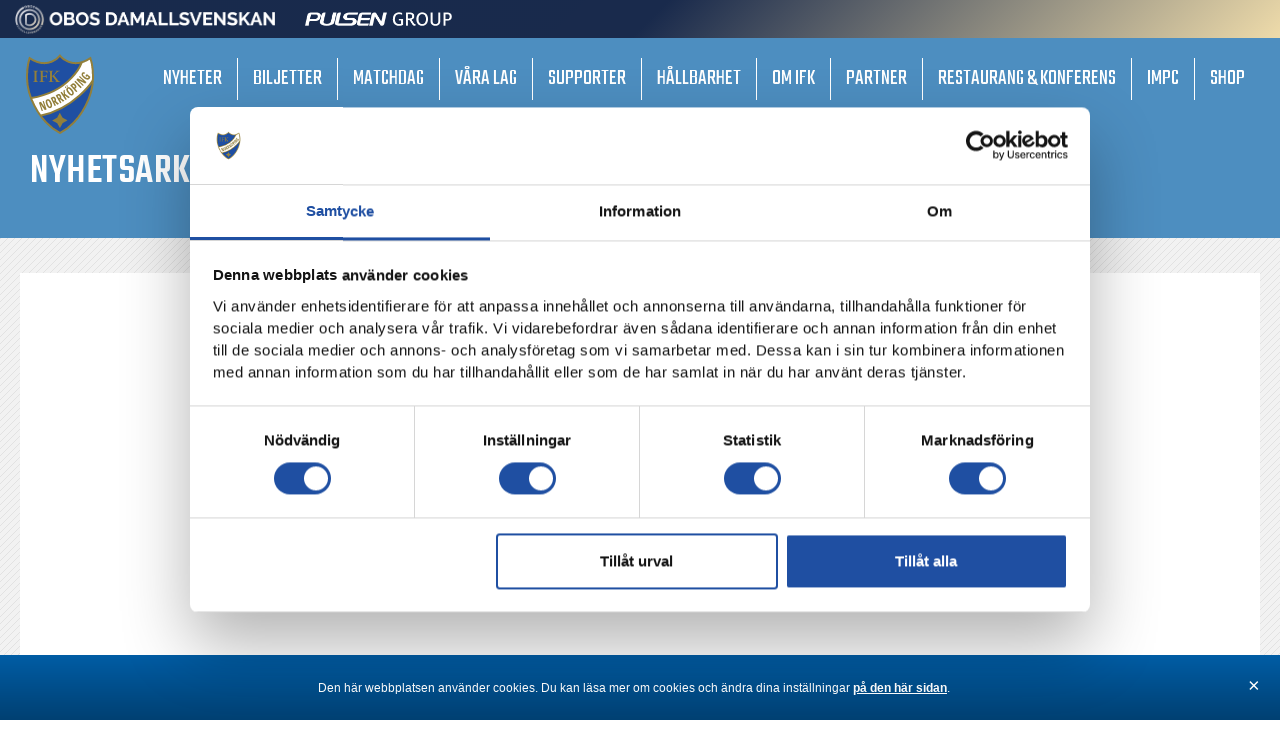

--- FILE ---
content_type: text/html; charset=UTF-8
request_url: https://ifknorrkoping.se/ifks-julkalender-lucka-5-skratt-fran-aret/
body_size: 27815
content:
<!DOCTYPE html>
<!--[if IE 7]>
<html class="ie ie7" lang="sv-SE">
<![endif]-->
<!--[if IE 8]>
<html class="ie ie8" lang="sv-SE">
<![endif]-->
<!--[if !(IE 7) & !(IE 8)]><!-->
<html lang="sv-SE">
<!--<![endif]-->
<head>
<meta charset="UTF-8" />
<meta name="viewport" content="width=device-width" />
<title>IFK Norrköping</title>
<link rel="profile" href="http://gmpg.org/xfn/11" />
<link rel="pingback" href="https://ifknorrkoping.se/xmlrpc.php" />
<!--[if lt IE 9]>
<script src="https://ifknorrkoping.se/wp-content/themes/HamrenMedia_2_0/js/html5.js" type="text/javascript"></script>
<![endif]-->
<meta name='robots' content='index, follow, max-image-preview:large, max-snippet:-1, max-video-preview:-1' />

	<!-- This site is optimized with the Yoast SEO plugin v22.2 - https://yoast.com/wordpress/plugins/seo/ -->
	<title>IFK:s julkalender: Lucka 5 - Skratt från året | IFK Norrköping</title>
	<meta name="description" content="IFK Norrköping - en svensk klassiker. Här hittar du allt som rör föreningen. Ett liv, ett lag!" />
	<link rel="canonical" href="https://ifknorrkoping.se/ifks-julkalender-lucka-5-skratt-fran-aret/" />
	<meta property="og:locale" content="sv_SE" />
	<meta property="og:type" content="article" />
	<meta property="og:title" content="IFK:s julkalender: Lucka 5 - Skratt från året | IFK Norrköping" />
	<meta property="og:description" content="IFK Norrköping - en svensk klassiker. Här hittar du allt som rör föreningen. Ett liv, ett lag!" />
	<meta property="og:url" content="https://ifknorrkoping.se/ifks-julkalender-lucka-5-skratt-fran-aret/" />
	<meta property="og:site_name" content="IFK Norrköping" />
	<meta property="article:publisher" content="https://www.facebook.com/ifknorrkoping" />
	<meta property="article:published_time" content="2020-12-05T08:39:48+00:00" />
	<meta property="og:image" content="https://ifknorrkoping.se/wp-content/uploads/2019/03/feat_image_standard.jpg" />
	<meta property="og:image:width" content="1500" />
	<meta property="og:image:height" content="844" />
	<meta property="og:image:type" content="image/jpeg" />
	<meta name="author" content="Erik Johansson" />
	<meta name="twitter:card" content="summary_large_image" />
	<meta name="twitter:creator" content="@ifknorrkoping" />
	<meta name="twitter:site" content="@ifknorrkoping" />
	<meta name="twitter:label1" content="Skriven av" />
	<meta name="twitter:data1" content="Erik Johansson" />
	<script type="application/ld+json" class="yoast-schema-graph">{"@context":"https://schema.org","@graph":[{"@type":"Article","@id":"https://ifknorrkoping.se/ifks-julkalender-lucka-5-skratt-fran-aret/#article","isPartOf":{"@id":"https://ifknorrkoping.se/ifks-julkalender-lucka-5-skratt-fran-aret/"},"author":{"name":"Erik Johansson","@id":"https://ifknorrkoping.se/#/schema/person/70a98f7aafb181cea88f2c78c71fad48"},"headline":"IFK:s julkalender: Lucka 5 &#8211; Skratt från året","datePublished":"2020-12-05T08:39:48+00:00","dateModified":"2020-12-05T08:39:48+00:00","mainEntityOfPage":{"@id":"https://ifknorrkoping.se/ifks-julkalender-lucka-5-skratt-fran-aret/"},"wordCount":9,"publisher":{"@id":"https://ifknorrkoping.se/#organization"},"articleSection":["Allmänt"],"inLanguage":"sv-SE"},{"@type":"WebPage","@id":"https://ifknorrkoping.se/ifks-julkalender-lucka-5-skratt-fran-aret/","url":"https://ifknorrkoping.se/ifks-julkalender-lucka-5-skratt-fran-aret/","name":"IFK:s julkalender: Lucka 5 - Skratt från året | IFK Norrköping","isPartOf":{"@id":"https://ifknorrkoping.se/#website"},"datePublished":"2020-12-05T08:39:48+00:00","dateModified":"2020-12-05T08:39:48+00:00","description":"IFK Norrköping - en svensk klassiker. Här hittar du allt som rör föreningen. Ett liv, ett lag!","breadcrumb":{"@id":"https://ifknorrkoping.se/ifks-julkalender-lucka-5-skratt-fran-aret/#breadcrumb"},"inLanguage":"sv-SE","potentialAction":[{"@type":"ReadAction","target":["https://ifknorrkoping.se/ifks-julkalender-lucka-5-skratt-fran-aret/"]}]},{"@type":"BreadcrumbList","@id":"https://ifknorrkoping.se/ifks-julkalender-lucka-5-skratt-fran-aret/#breadcrumb","itemListElement":[{"@type":"ListItem","position":1,"name":"Hem","item":"https://ifknorrkoping.se/"},{"@type":"ListItem","position":2,"name":"IFK:s julkalender: Lucka 5 &#8211; Skratt från året"}]},{"@type":"WebSite","@id":"https://ifknorrkoping.se/#website","url":"https://ifknorrkoping.se/","name":"IFK Norrköping","description":"","publisher":{"@id":"https://ifknorrkoping.se/#organization"},"potentialAction":[{"@type":"SearchAction","target":{"@type":"EntryPoint","urlTemplate":"https://ifknorrkoping.se/?s={search_term_string}"},"query-input":"required name=search_term_string"}],"inLanguage":"sv-SE"},{"@type":"Organization","@id":"https://ifknorrkoping.se/#organization","name":"IFK Norrköping","url":"https://ifknorrkoping.se/","logo":{"@type":"ImageObject","inLanguage":"sv-SE","@id":"https://ifknorrkoping.se/#/schema/logo/image/","url":"https://ifknorrkoping.se/wp-content/uploads/2019/03/ifk-logo.png","contentUrl":"https://ifknorrkoping.se/wp-content/uploads/2019/03/ifk-logo.png","width":435,"height":512,"caption":"IFK Norrköping"},"image":{"@id":"https://ifknorrkoping.se/#/schema/logo/image/"},"sameAs":["https://www.facebook.com/ifknorrkoping","https://twitter.com/ifknorrkoping","https://www.instagram.com/ifknorrkoping/","https://www.linkedin.com/company/ifk-norrköping","https://www.youtube.com/user/playIFK"]},{"@type":"Person","@id":"https://ifknorrkoping.se/#/schema/person/70a98f7aafb181cea88f2c78c71fad48","name":"Erik Johansson","image":{"@type":"ImageObject","inLanguage":"sv-SE","@id":"https://ifknorrkoping.se/#/schema/person/image/","url":"https://secure.gravatar.com/avatar/d63cd30bd3adf95e42249448d5356c6a?s=96&d=mm&r=g","contentUrl":"https://secure.gravatar.com/avatar/d63cd30bd3adf95e42249448d5356c6a?s=96&d=mm&r=g","caption":"Erik Johansson"}}]}</script>
	<!-- / Yoast SEO plugin. -->


<link rel="alternate" type="application/rss+xml" title="IFK Norrköping &raquo; Kommentarsflöde för IFK:s julkalender: Lucka 5 &#8211; Skratt från året" href="https://ifknorrkoping.se/ifks-julkalender-lucka-5-skratt-fran-aret/feed/" />
<script type="text/javascript">
/* <![CDATA[ */
window._wpemojiSettings = {"baseUrl":"https:\/\/s.w.org\/images\/core\/emoji\/14.0.0\/72x72\/","ext":".png","svgUrl":"https:\/\/s.w.org\/images\/core\/emoji\/14.0.0\/svg\/","svgExt":".svg","source":{"concatemoji":"https:\/\/ifknorrkoping.se\/wp-includes\/js\/wp-emoji-release.min.js?ver=6.4.7"}};
/*! This file is auto-generated */
!function(i,n){var o,s,e;function c(e){try{var t={supportTests:e,timestamp:(new Date).valueOf()};sessionStorage.setItem(o,JSON.stringify(t))}catch(e){}}function p(e,t,n){e.clearRect(0,0,e.canvas.width,e.canvas.height),e.fillText(t,0,0);var t=new Uint32Array(e.getImageData(0,0,e.canvas.width,e.canvas.height).data),r=(e.clearRect(0,0,e.canvas.width,e.canvas.height),e.fillText(n,0,0),new Uint32Array(e.getImageData(0,0,e.canvas.width,e.canvas.height).data));return t.every(function(e,t){return e===r[t]})}function u(e,t,n){switch(t){case"flag":return n(e,"\ud83c\udff3\ufe0f\u200d\u26a7\ufe0f","\ud83c\udff3\ufe0f\u200b\u26a7\ufe0f")?!1:!n(e,"\ud83c\uddfa\ud83c\uddf3","\ud83c\uddfa\u200b\ud83c\uddf3")&&!n(e,"\ud83c\udff4\udb40\udc67\udb40\udc62\udb40\udc65\udb40\udc6e\udb40\udc67\udb40\udc7f","\ud83c\udff4\u200b\udb40\udc67\u200b\udb40\udc62\u200b\udb40\udc65\u200b\udb40\udc6e\u200b\udb40\udc67\u200b\udb40\udc7f");case"emoji":return!n(e,"\ud83e\udef1\ud83c\udffb\u200d\ud83e\udef2\ud83c\udfff","\ud83e\udef1\ud83c\udffb\u200b\ud83e\udef2\ud83c\udfff")}return!1}function f(e,t,n){var r="undefined"!=typeof WorkerGlobalScope&&self instanceof WorkerGlobalScope?new OffscreenCanvas(300,150):i.createElement("canvas"),a=r.getContext("2d",{willReadFrequently:!0}),o=(a.textBaseline="top",a.font="600 32px Arial",{});return e.forEach(function(e){o[e]=t(a,e,n)}),o}function t(e){var t=i.createElement("script");t.src=e,t.defer=!0,i.head.appendChild(t)}"undefined"!=typeof Promise&&(o="wpEmojiSettingsSupports",s=["flag","emoji"],n.supports={everything:!0,everythingExceptFlag:!0},e=new Promise(function(e){i.addEventListener("DOMContentLoaded",e,{once:!0})}),new Promise(function(t){var n=function(){try{var e=JSON.parse(sessionStorage.getItem(o));if("object"==typeof e&&"number"==typeof e.timestamp&&(new Date).valueOf()<e.timestamp+604800&&"object"==typeof e.supportTests)return e.supportTests}catch(e){}return null}();if(!n){if("undefined"!=typeof Worker&&"undefined"!=typeof OffscreenCanvas&&"undefined"!=typeof URL&&URL.createObjectURL&&"undefined"!=typeof Blob)try{var e="postMessage("+f.toString()+"("+[JSON.stringify(s),u.toString(),p.toString()].join(",")+"));",r=new Blob([e],{type:"text/javascript"}),a=new Worker(URL.createObjectURL(r),{name:"wpTestEmojiSupports"});return void(a.onmessage=function(e){c(n=e.data),a.terminate(),t(n)})}catch(e){}c(n=f(s,u,p))}t(n)}).then(function(e){for(var t in e)n.supports[t]=e[t],n.supports.everything=n.supports.everything&&n.supports[t],"flag"!==t&&(n.supports.everythingExceptFlag=n.supports.everythingExceptFlag&&n.supports[t]);n.supports.everythingExceptFlag=n.supports.everythingExceptFlag&&!n.supports.flag,n.DOMReady=!1,n.readyCallback=function(){n.DOMReady=!0}}).then(function(){return e}).then(function(){var e;n.supports.everything||(n.readyCallback(),(e=n.source||{}).concatemoji?t(e.concatemoji):e.wpemoji&&e.twemoji&&(t(e.twemoji),t(e.wpemoji)))}))}((window,document),window._wpemojiSettings);
/* ]]> */
</script>
<style id='wp-emoji-styles-inline-css' type='text/css'>

	img.wp-smiley, img.emoji {
		display: inline !important;
		border: none !important;
		box-shadow: none !important;
		height: 1em !important;
		width: 1em !important;
		margin: 0 0.07em !important;
		vertical-align: -0.1em !important;
		background: none !important;
		padding: 0 !important;
	}
</style>
<link rel='stylesheet' id='wp-block-library-css' href='https://ifknorrkoping.se/wp-includes/css/dist/block-library/style.min.css?ver=6.4.7' type='text/css' media='all' />
<style id='classic-theme-styles-inline-css' type='text/css'>
/*! This file is auto-generated */
.wp-block-button__link{color:#fff;background-color:#32373c;border-radius:9999px;box-shadow:none;text-decoration:none;padding:calc(.667em + 2px) calc(1.333em + 2px);font-size:1.125em}.wp-block-file__button{background:#32373c;color:#fff;text-decoration:none}
</style>
<style id='global-styles-inline-css' type='text/css'>
body{--wp--preset--color--black: #000000;--wp--preset--color--cyan-bluish-gray: #abb8c3;--wp--preset--color--white: #ffffff;--wp--preset--color--pale-pink: #f78da7;--wp--preset--color--vivid-red: #cf2e2e;--wp--preset--color--luminous-vivid-orange: #ff6900;--wp--preset--color--luminous-vivid-amber: #fcb900;--wp--preset--color--light-green-cyan: #7bdcb5;--wp--preset--color--vivid-green-cyan: #00d084;--wp--preset--color--pale-cyan-blue: #8ed1fc;--wp--preset--color--vivid-cyan-blue: #0693e3;--wp--preset--color--vivid-purple: #9b51e0;--wp--preset--gradient--vivid-cyan-blue-to-vivid-purple: linear-gradient(135deg,rgba(6,147,227,1) 0%,rgb(155,81,224) 100%);--wp--preset--gradient--light-green-cyan-to-vivid-green-cyan: linear-gradient(135deg,rgb(122,220,180) 0%,rgb(0,208,130) 100%);--wp--preset--gradient--luminous-vivid-amber-to-luminous-vivid-orange: linear-gradient(135deg,rgba(252,185,0,1) 0%,rgba(255,105,0,1) 100%);--wp--preset--gradient--luminous-vivid-orange-to-vivid-red: linear-gradient(135deg,rgba(255,105,0,1) 0%,rgb(207,46,46) 100%);--wp--preset--gradient--very-light-gray-to-cyan-bluish-gray: linear-gradient(135deg,rgb(238,238,238) 0%,rgb(169,184,195) 100%);--wp--preset--gradient--cool-to-warm-spectrum: linear-gradient(135deg,rgb(74,234,220) 0%,rgb(151,120,209) 20%,rgb(207,42,186) 40%,rgb(238,44,130) 60%,rgb(251,105,98) 80%,rgb(254,248,76) 100%);--wp--preset--gradient--blush-light-purple: linear-gradient(135deg,rgb(255,206,236) 0%,rgb(152,150,240) 100%);--wp--preset--gradient--blush-bordeaux: linear-gradient(135deg,rgb(254,205,165) 0%,rgb(254,45,45) 50%,rgb(107,0,62) 100%);--wp--preset--gradient--luminous-dusk: linear-gradient(135deg,rgb(255,203,112) 0%,rgb(199,81,192) 50%,rgb(65,88,208) 100%);--wp--preset--gradient--pale-ocean: linear-gradient(135deg,rgb(255,245,203) 0%,rgb(182,227,212) 50%,rgb(51,167,181) 100%);--wp--preset--gradient--electric-grass: linear-gradient(135deg,rgb(202,248,128) 0%,rgb(113,206,126) 100%);--wp--preset--gradient--midnight: linear-gradient(135deg,rgb(2,3,129) 0%,rgb(40,116,252) 100%);--wp--preset--font-size--small: 13px;--wp--preset--font-size--medium: 20px;--wp--preset--font-size--large: 36px;--wp--preset--font-size--x-large: 42px;--wp--preset--spacing--20: 0.44rem;--wp--preset--spacing--30: 0.67rem;--wp--preset--spacing--40: 1rem;--wp--preset--spacing--50: 1.5rem;--wp--preset--spacing--60: 2.25rem;--wp--preset--spacing--70: 3.38rem;--wp--preset--spacing--80: 5.06rem;--wp--preset--shadow--natural: 6px 6px 9px rgba(0, 0, 0, 0.2);--wp--preset--shadow--deep: 12px 12px 50px rgba(0, 0, 0, 0.4);--wp--preset--shadow--sharp: 6px 6px 0px rgba(0, 0, 0, 0.2);--wp--preset--shadow--outlined: 6px 6px 0px -3px rgba(255, 255, 255, 1), 6px 6px rgba(0, 0, 0, 1);--wp--preset--shadow--crisp: 6px 6px 0px rgba(0, 0, 0, 1);}:where(.is-layout-flex){gap: 0.5em;}:where(.is-layout-grid){gap: 0.5em;}body .is-layout-flow > .alignleft{float: left;margin-inline-start: 0;margin-inline-end: 2em;}body .is-layout-flow > .alignright{float: right;margin-inline-start: 2em;margin-inline-end: 0;}body .is-layout-flow > .aligncenter{margin-left: auto !important;margin-right: auto !important;}body .is-layout-constrained > .alignleft{float: left;margin-inline-start: 0;margin-inline-end: 2em;}body .is-layout-constrained > .alignright{float: right;margin-inline-start: 2em;margin-inline-end: 0;}body .is-layout-constrained > .aligncenter{margin-left: auto !important;margin-right: auto !important;}body .is-layout-constrained > :where(:not(.alignleft):not(.alignright):not(.alignfull)){max-width: var(--wp--style--global--content-size);margin-left: auto !important;margin-right: auto !important;}body .is-layout-constrained > .alignwide{max-width: var(--wp--style--global--wide-size);}body .is-layout-flex{display: flex;}body .is-layout-flex{flex-wrap: wrap;align-items: center;}body .is-layout-flex > *{margin: 0;}body .is-layout-grid{display: grid;}body .is-layout-grid > *{margin: 0;}:where(.wp-block-columns.is-layout-flex){gap: 2em;}:where(.wp-block-columns.is-layout-grid){gap: 2em;}:where(.wp-block-post-template.is-layout-flex){gap: 1.25em;}:where(.wp-block-post-template.is-layout-grid){gap: 1.25em;}.has-black-color{color: var(--wp--preset--color--black) !important;}.has-cyan-bluish-gray-color{color: var(--wp--preset--color--cyan-bluish-gray) !important;}.has-white-color{color: var(--wp--preset--color--white) !important;}.has-pale-pink-color{color: var(--wp--preset--color--pale-pink) !important;}.has-vivid-red-color{color: var(--wp--preset--color--vivid-red) !important;}.has-luminous-vivid-orange-color{color: var(--wp--preset--color--luminous-vivid-orange) !important;}.has-luminous-vivid-amber-color{color: var(--wp--preset--color--luminous-vivid-amber) !important;}.has-light-green-cyan-color{color: var(--wp--preset--color--light-green-cyan) !important;}.has-vivid-green-cyan-color{color: var(--wp--preset--color--vivid-green-cyan) !important;}.has-pale-cyan-blue-color{color: var(--wp--preset--color--pale-cyan-blue) !important;}.has-vivid-cyan-blue-color{color: var(--wp--preset--color--vivid-cyan-blue) !important;}.has-vivid-purple-color{color: var(--wp--preset--color--vivid-purple) !important;}.has-black-background-color{background-color: var(--wp--preset--color--black) !important;}.has-cyan-bluish-gray-background-color{background-color: var(--wp--preset--color--cyan-bluish-gray) !important;}.has-white-background-color{background-color: var(--wp--preset--color--white) !important;}.has-pale-pink-background-color{background-color: var(--wp--preset--color--pale-pink) !important;}.has-vivid-red-background-color{background-color: var(--wp--preset--color--vivid-red) !important;}.has-luminous-vivid-orange-background-color{background-color: var(--wp--preset--color--luminous-vivid-orange) !important;}.has-luminous-vivid-amber-background-color{background-color: var(--wp--preset--color--luminous-vivid-amber) !important;}.has-light-green-cyan-background-color{background-color: var(--wp--preset--color--light-green-cyan) !important;}.has-vivid-green-cyan-background-color{background-color: var(--wp--preset--color--vivid-green-cyan) !important;}.has-pale-cyan-blue-background-color{background-color: var(--wp--preset--color--pale-cyan-blue) !important;}.has-vivid-cyan-blue-background-color{background-color: var(--wp--preset--color--vivid-cyan-blue) !important;}.has-vivid-purple-background-color{background-color: var(--wp--preset--color--vivid-purple) !important;}.has-black-border-color{border-color: var(--wp--preset--color--black) !important;}.has-cyan-bluish-gray-border-color{border-color: var(--wp--preset--color--cyan-bluish-gray) !important;}.has-white-border-color{border-color: var(--wp--preset--color--white) !important;}.has-pale-pink-border-color{border-color: var(--wp--preset--color--pale-pink) !important;}.has-vivid-red-border-color{border-color: var(--wp--preset--color--vivid-red) !important;}.has-luminous-vivid-orange-border-color{border-color: var(--wp--preset--color--luminous-vivid-orange) !important;}.has-luminous-vivid-amber-border-color{border-color: var(--wp--preset--color--luminous-vivid-amber) !important;}.has-light-green-cyan-border-color{border-color: var(--wp--preset--color--light-green-cyan) !important;}.has-vivid-green-cyan-border-color{border-color: var(--wp--preset--color--vivid-green-cyan) !important;}.has-pale-cyan-blue-border-color{border-color: var(--wp--preset--color--pale-cyan-blue) !important;}.has-vivid-cyan-blue-border-color{border-color: var(--wp--preset--color--vivid-cyan-blue) !important;}.has-vivid-purple-border-color{border-color: var(--wp--preset--color--vivid-purple) !important;}.has-vivid-cyan-blue-to-vivid-purple-gradient-background{background: var(--wp--preset--gradient--vivid-cyan-blue-to-vivid-purple) !important;}.has-light-green-cyan-to-vivid-green-cyan-gradient-background{background: var(--wp--preset--gradient--light-green-cyan-to-vivid-green-cyan) !important;}.has-luminous-vivid-amber-to-luminous-vivid-orange-gradient-background{background: var(--wp--preset--gradient--luminous-vivid-amber-to-luminous-vivid-orange) !important;}.has-luminous-vivid-orange-to-vivid-red-gradient-background{background: var(--wp--preset--gradient--luminous-vivid-orange-to-vivid-red) !important;}.has-very-light-gray-to-cyan-bluish-gray-gradient-background{background: var(--wp--preset--gradient--very-light-gray-to-cyan-bluish-gray) !important;}.has-cool-to-warm-spectrum-gradient-background{background: var(--wp--preset--gradient--cool-to-warm-spectrum) !important;}.has-blush-light-purple-gradient-background{background: var(--wp--preset--gradient--blush-light-purple) !important;}.has-blush-bordeaux-gradient-background{background: var(--wp--preset--gradient--blush-bordeaux) !important;}.has-luminous-dusk-gradient-background{background: var(--wp--preset--gradient--luminous-dusk) !important;}.has-pale-ocean-gradient-background{background: var(--wp--preset--gradient--pale-ocean) !important;}.has-electric-grass-gradient-background{background: var(--wp--preset--gradient--electric-grass) !important;}.has-midnight-gradient-background{background: var(--wp--preset--gradient--midnight) !important;}.has-small-font-size{font-size: var(--wp--preset--font-size--small) !important;}.has-medium-font-size{font-size: var(--wp--preset--font-size--medium) !important;}.has-large-font-size{font-size: var(--wp--preset--font-size--large) !important;}.has-x-large-font-size{font-size: var(--wp--preset--font-size--x-large) !important;}
.wp-block-navigation a:where(:not(.wp-element-button)){color: inherit;}
:where(.wp-block-post-template.is-layout-flex){gap: 1.25em;}:where(.wp-block-post-template.is-layout-grid){gap: 1.25em;}
:where(.wp-block-columns.is-layout-flex){gap: 2em;}:where(.wp-block-columns.is-layout-grid){gap: 2em;}
.wp-block-pullquote{font-size: 1.5em;line-height: 1.6;}
</style>
<link rel='stylesheet' id='yop-public-css' href='https://ifknorrkoping.se/wp-content/plugins/yop-poll/public/assets/css/yop-poll-public-6.5.29.css?ver=6.4.7' type='text/css' media='all' />
<link rel='stylesheet' id='search-filter-plugin-styles-css' href='https://ifknorrkoping.se/wp-content/plugins/search-filter-pro/public/assets/css/search-filter.min.css?ver=2.5.17' type='text/css' media='all' />
<link rel='stylesheet' id='elementor-icons-css' href='https://ifknorrkoping.se/wp-content/plugins/elementor/assets/lib/eicons/css/elementor-icons.min.css?ver=5.29.0' type='text/css' media='all' />
<link rel='stylesheet' id='elementor-frontend-css' href='https://ifknorrkoping.se/wp-content/plugins/elementor/assets/css/frontend.min.css?ver=3.19.4' type='text/css' media='all' />
<link rel='stylesheet' id='swiper-css' href='https://ifknorrkoping.se/wp-content/plugins/elementor/assets/lib/swiper/css/swiper.min.css?ver=5.3.6' type='text/css' media='all' />
<link rel='stylesheet' id='elementor-post-11523-css' href='https://ifknorrkoping.se/wp-content/uploads/elementor/css/post-11523.css?ver=1721381892' type='text/css' media='all' />
<link rel='stylesheet' id='elementor-pro-css' href='https://ifknorrkoping.se/wp-content/plugins/elementor-pro/assets/css/frontend.min.css?ver=3.19.3' type='text/css' media='all' />
<link rel='stylesheet' id='font-awesome-5-all-css' href='https://ifknorrkoping.se/wp-content/plugins/elementor/assets/lib/font-awesome/css/all.min.css?ver=3.19.4' type='text/css' media='all' />
<link rel='stylesheet' id='font-awesome-4-shim-css' href='https://ifknorrkoping.se/wp-content/plugins/elementor/assets/lib/font-awesome/css/v4-shims.min.css?ver=3.19.4' type='text/css' media='all' />
<link rel='stylesheet' id='elementor-post-105-css' href='https://ifknorrkoping.se/wp-content/uploads/elementor/css/post-105.css?ver=1721381892' type='text/css' media='all' />
<link rel='stylesheet' id='style-style-css' href='https://ifknorrkoping.se/wp-content/themes/HamrenMedia_2_0/style.css?ver=1717503143' type='text/css' media='all' />
<link rel='stylesheet' id='um_modal-css' href='https://ifknorrkoping.se/wp-content/plugins/ultimate-member/assets/css/um-modal.min.css?ver=2.8.3' type='text/css' media='all' />
<link rel='stylesheet' id='um_ui-css' href='https://ifknorrkoping.se/wp-content/plugins/ultimate-member/assets/libs/jquery-ui/jquery-ui.min.css?ver=1.13.2' type='text/css' media='all' />
<link rel='stylesheet' id='um_tipsy-css' href='https://ifknorrkoping.se/wp-content/plugins/ultimate-member/assets/libs/tipsy/tipsy.min.css?ver=1.0.0a' type='text/css' media='all' />
<link rel='stylesheet' id='um_raty-css' href='https://ifknorrkoping.se/wp-content/plugins/ultimate-member/assets/libs/raty/um-raty.min.css?ver=2.6.0' type='text/css' media='all' />
<link rel='stylesheet' id='um_fonticons_ii-css' href='https://ifknorrkoping.se/wp-content/plugins/ultimate-member/assets/libs/legacy/fonticons/fonticons-ii.min.css?ver=2.8.3' type='text/css' media='all' />
<link rel='stylesheet' id='um_fonticons_fa-css' href='https://ifknorrkoping.se/wp-content/plugins/ultimate-member/assets/libs/legacy/fonticons/fonticons-fa.min.css?ver=2.8.3' type='text/css' media='all' />
<link rel='stylesheet' id='select2-css' href='https://ifknorrkoping.se/wp-content/plugins/ultimate-member/assets/libs/select2/select2.min.css?ver=4.0.13' type='text/css' media='all' />
<link rel='stylesheet' id='um_fileupload-css' href='https://ifknorrkoping.se/wp-content/plugins/ultimate-member/assets/css/um-fileupload.min.css?ver=2.8.3' type='text/css' media='all' />
<link rel='stylesheet' id='um_datetime-css' href='https://ifknorrkoping.se/wp-content/plugins/ultimate-member/assets/libs/pickadate/default.min.css?ver=3.6.2' type='text/css' media='all' />
<link rel='stylesheet' id='um_datetime_date-css' href='https://ifknorrkoping.se/wp-content/plugins/ultimate-member/assets/libs/pickadate/default.date.min.css?ver=3.6.2' type='text/css' media='all' />
<link rel='stylesheet' id='um_datetime_time-css' href='https://ifknorrkoping.se/wp-content/plugins/ultimate-member/assets/libs/pickadate/default.time.min.css?ver=3.6.2' type='text/css' media='all' />
<link rel='stylesheet' id='um_common-css' href='https://ifknorrkoping.se/wp-content/plugins/ultimate-member/assets/css/common.min.css?ver=2.8.3' type='text/css' media='all' />
<link rel='stylesheet' id='um_responsive-css' href='https://ifknorrkoping.se/wp-content/plugins/ultimate-member/assets/css/um-responsive.min.css?ver=2.8.3' type='text/css' media='all' />
<link rel='stylesheet' id='um_styles-css' href='https://ifknorrkoping.se/wp-content/plugins/ultimate-member/assets/css/um-styles.min.css?ver=2.8.3' type='text/css' media='all' />
<link rel='stylesheet' id='um_crop-css' href='https://ifknorrkoping.se/wp-content/plugins/ultimate-member/assets/libs/cropper/cropper.min.css?ver=1.6.1' type='text/css' media='all' />
<link rel='stylesheet' id='um_profile-css' href='https://ifknorrkoping.se/wp-content/plugins/ultimate-member/assets/css/um-profile.min.css?ver=2.8.3' type='text/css' media='all' />
<link rel='stylesheet' id='um_account-css' href='https://ifknorrkoping.se/wp-content/plugins/ultimate-member/assets/css/um-account.min.css?ver=2.8.3' type='text/css' media='all' />
<link rel='stylesheet' id='um_misc-css' href='https://ifknorrkoping.se/wp-content/plugins/ultimate-member/assets/css/um-misc.min.css?ver=2.8.3' type='text/css' media='all' />
<link rel='stylesheet' id='um_default_css-css' href='https://ifknorrkoping.se/wp-content/plugins/ultimate-member/assets/css/um-old-default.min.css?ver=2.8.3' type='text/css' media='all' />
<link rel='stylesheet' id='google-fonts-1-css' href='https://fonts.googleapis.com/css?family=Roboto%3A100%2C100italic%2C200%2C200italic%2C300%2C300italic%2C400%2C400italic%2C500%2C500italic%2C600%2C600italic%2C700%2C700italic%2C800%2C800italic%2C900%2C900italic%7CRoboto+Slab%3A100%2C100italic%2C200%2C200italic%2C300%2C300italic%2C400%2C400italic%2C500%2C500italic%2C600%2C600italic%2C700%2C700italic%2C800%2C800italic%2C900%2C900italic&#038;display=auto&#038;ver=6.4.7' type='text/css' media='all' />
<link rel="preconnect" href="https://fonts.gstatic.com/" crossorigin><script type="text/javascript" src="https://ifknorrkoping.se/wp-includes/js/jquery/jquery.js" id="jquery-js"></script>
<script type="text/javascript" id="yop-public-js-extra">
/* <![CDATA[ */
var objectL10n = {"yopPollParams":{"urlParams":{"ajax":"https:\/\/ifknorrkoping.se\/wp-admin\/admin-ajax.php","wpLogin":"https:\/\/ifknorrkoping.se\/wp-login.php?itsec-hb-token=loggain&redirect_to=https%3A%2F%2Fifknorrkoping.se%2Fwp-admin%2Fadmin-ajax.php%3Faction%3Dyop_poll_record_wordpress_vote"},"apiParams":{"reCaptcha":{"siteKey":""},"reCaptchaV2Invisible":{"siteKey":""},"reCaptchaV3":{"siteKey":""},"hCaptcha":{"siteKey":""}},"captchaParams":{"imgPath":"https:\/\/ifknorrkoping.se\/wp-content\/plugins\/yop-poll\/public\/assets\/img\/","url":"https:\/\/ifknorrkoping.se\/wp-content\/plugins\/yop-poll\/app.php","accessibilityAlt":"Sound icon","accessibilityTitle":"Accessibility option: listen to a question and answer it!","accessibilityDescription":"Type below the <strong>answer<\/strong> to what you hear. Numbers or words:","explanation":"Click or touch the <strong>ANSWER<\/strong>","refreshAlt":"Refresh\/reload icon","refreshTitle":"Refresh\/reload: get new images and accessibility option!"},"voteParams":{"invalidPoll":"Ogiltig r\u00f6stning","noAnswersSelected":"Inget svarsalternativ \u00e4r valt","minAnswersRequired":"Minst 3 r\u00f6ster per lag","maxAnswersRequired":"Max 3 r\u00f6ster per lag","noAnswerForOther":"No other answer entered","noValueForCustomField":"{custom_field_name} is required","consentNotChecked":"You must agree to our terms and conditions","noCaptchaSelected":"Captcha is required","thankYou":"Tack f\u00f6r din r\u00f6st!"},"resultsParams":{"singleVote":"vote","multipleVotes":"votes","singleAnswer":"answer","multipleAnswers":"answers"}}};
/* ]]> */
</script>
<script type="text/javascript" src="https://ifknorrkoping.se/wp-content/plugins/yop-poll/public/assets/js/yop-poll-public-6.5.29.min.js?ver=6.4.7" id="yop-public-js"></script>
<script type="text/javascript" id="search-filter-plugin-build-js-extra">
/* <![CDATA[ */
var SF_LDATA = {"ajax_url":"https:\/\/ifknorrkoping.se\/wp-admin\/admin-ajax.php","home_url":"https:\/\/ifknorrkoping.se\/","extensions":[]};
/* ]]> */
</script>
<script type="text/javascript" src="https://ifknorrkoping.se/wp-content/plugins/search-filter-pro/public/assets/js/search-filter-build.min.js?ver=2.5.17" id="search-filter-plugin-build-js"></script>
<script type="text/javascript" src="https://ifknorrkoping.se/wp-content/plugins/search-filter-pro/public/assets/js/chosen.jquery.min.js?ver=2.5.17" id="search-filter-plugin-chosen-js"></script>
<script type="text/javascript" src="https://ifknorrkoping.se/wp-content/themes/HamrenMedia_2_0/js/main.js?ver=1" id="main-js"></script>
<script type="text/javascript" src="https://ifknorrkoping.se/wp-content/plugins/elementor/assets/lib/font-awesome/js/v4-shims.min.js?ver=3.19.4" id="font-awesome-4-shim-js"></script>
<script type="text/javascript" src="https://ifknorrkoping.se/wp-content/plugins/ultimate-member/assets/js/um-gdpr.min.js?ver=2.8.3" id="um-gdpr-js"></script>
<link rel="https://api.w.org/" href="https://ifknorrkoping.se/wp-json/" /><link rel="alternate" type="application/json" href="https://ifknorrkoping.se/wp-json/wp/v2/posts/16777" /><link rel="EditURI" type="application/rsd+xml" title="RSD" href="https://ifknorrkoping.se/xmlrpc.php?rsd" />
<meta name="generator" content="WordPress 6.4.7" />
<link rel='shortlink' href='https://ifknorrkoping.se/?p=16777' />
<link rel="alternate" type="application/json+oembed" href="https://ifknorrkoping.se/wp-json/oembed/1.0/embed?url=https%3A%2F%2Fifknorrkoping.se%2Fifks-julkalender-lucka-5-skratt-fran-aret%2F" />
<link rel="alternate" type="text/xml+oembed" href="https://ifknorrkoping.se/wp-json/oembed/1.0/embed?url=https%3A%2F%2Fifknorrkoping.se%2Fifks-julkalender-lucka-5-skratt-fran-aret%2F&#038;format=xml" />
<style>th#hw_col_ev_date, th#hw_col_ev_cat {width:150px}
            td.hw_col_ev_date em {color:gray;}
            th#hw_col_ev_times {width:150px}
            th#hw_col_ev_thumb {width:100px}</style>		<style type="text/css">
			.um_request_name {
				display: none !important;
			}
		</style>
	<link href="https://fonts.googleapis.com/css?family=Roboto:400,700|Teko:500" rel="stylesheet"><script src="https://cdnjs.cloudflare.com/ajax/libs/modernizr/2.8.3/modernizr.min.js"></script><meta name="generator" content="Elementor 3.19.4; features: e_optimized_assets_loading, additional_custom_breakpoints, block_editor_assets_optimize, e_image_loading_optimization; settings: css_print_method-external, google_font-enabled, font_display-auto">
<!--
    Delta Projects pageView scripts are plug and play / No changes are required before implementation
-->
<script type="text/javascript">
  var _d7=_d7||[];

  _d7.push({
    action:"pageView",
    pageId:"YOUR_PAGE_ID" //PLEASE MAKE NO CHANGES TO PAGEID UNLESS INSTRUCTED OTHERWISE
  });

  (function(){
    var d=document.createElement("script"),s=document.getElementsByTagName("script")[0];
    _d7.id="19433";_d7.p=("https:" == document.location.protocol ? "https://" : "http://");
    d.src=_d7.p+"tb.de17a.com/d7.js";d.type="text/javascript";d.async=1;s.parentNode.insertBefore(d,s);
  })();
</script>
<!-- Meta Pixel Code -->
<script>
  !function(f,b,e,v,n,t,s)
  {if(f.fbq)return;n=f.fbq=function(){n.callMethod?
  n.callMethod.apply(n,arguments):n.queue.push(arguments)};
  if(!f._fbq)f._fbq=n;n.push=n;n.loaded=!0;n.version='2.0';
  n.queue=[];t=b.createElement(e);t.async=!0;
  t.src=v;s=b.getElementsByTagName(e)[0];
  s.parentNode.insertBefore(t,s)}(window, document,'script',
  'https://connect.facebook.net/en_US/fbevents.js');
  fbq('init', '626500949073039');
  fbq('track', 'PageView');
</script>
<noscript><img height="1" width="1" style="display:none"
  src="https://www.facebook.com/tr?id=626500949073039&ev=PageView&noscript=1"
/></noscript>
<!-- End Meta Pixel Code -->
<script>
!function (w, d, t) {
  w.TiktokAnalyticsObject=t;var ttq=w[t]=w[t]||[];ttq.methods=["page","track","identify","instances","debug","on","off","once","ready","alias","group","enableCookie","disableCookie"],ttq.setAndDefer=function(t,e){t[e]=function(){t.push([e].concat(Array.prototype.slice.call(arguments,0)))}};for(var i=0;i<ttq.methods.length;i++)ttq.setAndDefer(ttq,ttq.methods[i]);ttq.instance=function(t){for(var e=ttq._i[t]||[],n=0;n<ttq.methods.length;n++)ttq.setAndDefer(e,ttq.methods[n]);return e},ttq.load=function(e,n){var i="https://analytics.tiktok.com/i18n/pixel/events.js";ttq._i=ttq._i||{},ttq._i[e]=[],ttq._i[e]._u=i,ttq._t=ttq._t||{},ttq._t[e]=+new Date,ttq._o=ttq._o||{},ttq._o[e]=n||{};var o=document.createElement("script");o.type="text/javascript",o.async=!0,o.src=i+"?sdkid="+e+"&lib="+t;var a=document.getElementsByTagName("script")[0];a.parentNode.insertBefore(o,a)};

  ttq.load('CDF45RJC77UA8DUP7LAG');
  ttq.page();
}(window, document, 'ttq');
</script>
<meta name="google-site-verification" content="QxrqGFmXBK4oTNGFuuBepGLg93qIu2qPfQqx8Lw3Bj4" />
<!-- Google Tag Manager -->
<script>(function(w,d,s,l,i){w[l]=w[l]||[];w[l].push({'gtm.start':
new Date().getTime(),event:'gtm.js'});var f=d.getElementsByTagName(s)[0],
j=d.createElement(s),dl=l!='dataLayer'?'&l='+l:'';j.async=true;j.src=
'https://www.googletagmanager.com/gtm.js?id='+i+dl;f.parentNode.insertBefore(j,f);
})(window,document,'script','dataLayer','GTM-MC7JC9L');</script>
<!-- End Google Tag Manager -->
<link rel="icon" href="https://ifknorrkoping.se/wp-content/uploads/2019/03/cropped-ifk_favicon_512-32x32.png" sizes="32x32" />
<link rel="icon" href="https://ifknorrkoping.se/wp-content/uploads/2019/03/cropped-ifk_favicon_512-192x192.png" sizes="192x192" />
<link rel="apple-touch-icon" href="https://ifknorrkoping.se/wp-content/uploads/2019/03/cropped-ifk_favicon_512-180x180.png" />
<meta name="msapplication-TileImage" content="https://ifknorrkoping.se/wp-content/uploads/2019/03/cropped-ifk_favicon_512-270x270.png" />
<div class="sef-topbar-widget"></div>
	<script id="league-top-bar-script-loader"
	data-id="league-top-bar-script" 
	data-src="https://topbar.svenskelitfotboll.se/top-bar-script.min.js"
	data-allsvenskan="1" 
	data-superettan="0" 
	data-damallsvenskan="1" 
	data-elitettan="0" 
	type="text/javascript" 
	async > 
	let sefBarLoaded=false;var leagueTopBarScriptLoader=function(){var s=document.getElementById("league-top-bar-script-loader");var d=new Date;var t="?d="+(d.getFullYear().toString()+d.getMonth().toString()+d.getDate().toString());var l=document.createElement("script");l.id=s.dataset.id;l.src=s.dataset.src+t;l.dataset.allsvenskan=s.dataset.allsvenskan;l.dataset.superettan=s.dataset.superettan;l.dataset.damallsvenskan=s.dataset.damallsvenskan;l.dataset.elitettan=s.dataset.elitettan;l.dataset.timestamp=t;l.type="text/javascript";l.defer=false;l.async=true;var h=document.getElementsByTagName("head")[0];h.appendChild(l)};leagueTopBarScriptLoader();
	</script></head>
<body class="post-template-default single single-post postid-16777 single-format-standard elementor-default elementor-template-full-width elementor-kit-11523 elementor-page-105">
<div class="overlay"></div>
<header class="header">
	<div class="row">
		<a href="https://ifknorrkoping.se" class="logo-link">
			<img src="https://ifknorrkoping.se/wp-content/uploads/2019/02/ifk-logo.svg" width="90" alt="IFK Norrköping " class="logotype" />
			<img src="https://ifknorrkoping.se/wp-content/uploads/2019/02/ifk-logo.svg" width="90" alt="IFK Norrköping" class="sticky-logo logotype" />
		</a>
		<div class="menu-toggle">
			<span></span>
			<span></span>
			<span></span>
		</div>
		<div class="mega-menu">
					<div data-elementor-type="section" data-elementor-id="40" class="elementor elementor-40" data-elementor-post-type="elementor_library">
					<section class="elementor-section elementor-top-section elementor-element elementor-element-840bfb0 menu-widget elementor-section-boxed elementor-section-height-default elementor-section-height-default" data-id="840bfb0" data-element_type="section" id="nyheter">
						<div class="elementor-container elementor-column-gap-default">
					<div class="elementor-column elementor-col-100 elementor-top-column elementor-element elementor-element-39c4722" data-id="39c4722" data-element_type="column">
			<div class="elementor-widget-wrap elementor-element-populated">
						<section class="elementor-section elementor-inner-section elementor-element elementor-element-ab993d2 elementor-section-boxed elementor-section-height-default elementor-section-height-default" data-id="ab993d2" data-element_type="section">
						<div class="elementor-container elementor-column-gap-default">
					<div class="elementor-column elementor-col-100 elementor-inner-column elementor-element elementor-element-1c682d1 nav-title-wrapper" data-id="1c682d1" data-element_type="column">
			<div class="elementor-widget-wrap elementor-element-populated">
						<div class="elementor-element elementor-element-25c44ba hidden-title elementor-widget elementor-widget-heading" data-id="25c44ba" data-element_type="widget" data-widget_type="heading.default">
				<div class="elementor-widget-container">
			<p class="elementor-heading-title elementor-size-default"><a href="https://ifknorrkoping.se/nyheter/">Nyheter</a></p>		</div>
				</div>
					</div>
		</div>
					</div>
		</section>
				<section class="elementor-section elementor-inner-section elementor-element elementor-element-9c99098 widgets-wrapper elementor-section-boxed elementor-section-height-default elementor-section-height-default" data-id="9c99098" data-element_type="section">
						<div class="elementor-container elementor-column-gap-default">
					<div class="elementor-column elementor-col-33 elementor-inner-column elementor-element elementor-element-5abb245 menu-widget-box" data-id="5abb245" data-element_type="column">
			<div class="elementor-widget-wrap elementor-element-populated">
						<div class="elementor-element elementor-element-a4e5dc2 nav-title elementor-widget elementor-widget-heading" data-id="a4e5dc2" data-element_type="widget" data-widget_type="heading.default">
				<div class="elementor-widget-container">
			<span class="elementor-heading-title elementor-size-default">Nyheter</span>		</div>
				</div>
				<div class="elementor-element elementor-element-2dce4da elementor-icon-list--layout-traditional elementor-list-item-link-full_width elementor-widget elementor-widget-icon-list" data-id="2dce4da" data-element_type="widget" data-widget_type="icon-list.default">
				<div class="elementor-widget-container">
					<ul class="elementor-icon-list-items">
							<li class="elementor-icon-list-item">
											<a href="https://ifknorrkoping.se/nyheter/nyhetsarkiv/">

												<span class="elementor-icon-list-icon">
							<i aria-hidden="true" class="fas fa-check"></i>						</span>
										<span class="elementor-icon-list-text">Nyhetsarkiv</span>
											</a>
									</li>
								<li class="elementor-icon-list-item">
											<a href="https://ifknorrkoping.se/nyheter/kalender/">

												<span class="elementor-icon-list-icon">
							<i aria-hidden="true" class="fas fa-check"></i>						</span>
										<span class="elementor-icon-list-text">Spelschema</span>
											</a>
									</li>
						</ul>
				</div>
				</div>
					</div>
		</div>
				<div class="elementor-column elementor-col-33 elementor-inner-column elementor-element elementor-element-4e477fe menu-widget-box" data-id="4e477fe" data-element_type="column">
			<div class="elementor-widget-wrap elementor-element-populated">
						<div class="elementor-element elementor-element-a8d5d16 nav-title elementor-widget elementor-widget-heading" data-id="a8d5d16" data-element_type="widget" data-widget_type="heading.default">
				<div class="elementor-widget-container">
			<span class="elementor-heading-title elementor-size-default">Sociala Medier</span>		</div>
				</div>
				<div class="elementor-element elementor-element-c053f64 elementor-icon-list--layout-traditional elementor-list-item-link-full_width elementor-widget elementor-widget-icon-list" data-id="c053f64" data-element_type="widget" data-widget_type="icon-list.default">
				<div class="elementor-widget-container">
					<ul class="elementor-icon-list-items">
							<li class="elementor-icon-list-item">
											<a href="https://www.facebook.com/ifknorrkoping" target="_blank">

												<span class="elementor-icon-list-icon">
							<i aria-hidden="true" class="fas fa-check"></i>						</span>
										<span class="elementor-icon-list-text">Facebook</span>
											</a>
									</li>
								<li class="elementor-icon-list-item">
											<a href="https://www.instagram.com/ifknorrkoping/" target="_blank">

												<span class="elementor-icon-list-icon">
							<i aria-hidden="true" class="fas fa-check"></i>						</span>
										<span class="elementor-icon-list-text">Instagram</span>
											</a>
									</li>
								<li class="elementor-icon-list-item">
											<a href="https://twitter.com/ifknorrkoping" target="_blank">

												<span class="elementor-icon-list-icon">
							<i aria-hidden="true" class="fas fa-check"></i>						</span>
										<span class="elementor-icon-list-text">Twitter</span>
											</a>
									</li>
								<li class="elementor-icon-list-item">
											<a href="https://www.youtube.com/user/playIFK" target="_blank">

												<span class="elementor-icon-list-icon">
							<i aria-hidden="true" class="fas fa-check"></i>						</span>
										<span class="elementor-icon-list-text">YouTube</span>
											</a>
									</li>
						</ul>
				</div>
				</div>
					</div>
		</div>
				<div class="elementor-column elementor-col-33 elementor-inner-column elementor-element elementor-element-a600a13 menu-widget-box hide" data-id="a600a13" data-element_type="column">
			<div class="elementor-widget-wrap elementor-element-populated">
						<div class="elementor-element elementor-element-6b77f3b nav-title elementor-widget elementor-widget-heading" data-id="6b77f3b" data-element_type="widget" data-widget_type="heading.default">
				<div class="elementor-widget-container">
			<span class="elementor-heading-title elementor-size-default">Senaste nytt</span>		</div>
				</div>
				<div class="elementor-element elementor-element-c7c21f5 elementor-widget elementor-widget-shortcode" data-id="c7c21f5" data-element_type="widget" data-widget_type="shortcode.default">
				<div class="elementor-widget-container">
					<div class="elementor-shortcode">	<div class="grid-item-wrapper post-type-post col-1 ">
		<a class="grid-item post align-left" href="https://ifknorrkoping.se/har-ar-vara-matcher-i-obos-damallsvenskan/">
	<img fetchpriority="high" width="400" height="267" src="https://ifknorrkoping.se/wp-content/uploads/2026/01/DSC09840-400x267.jpg" class="thumbnail-image wp-post-image" alt="" decoding="async" srcset="https://ifknorrkoping.se/wp-content/uploads/2026/01/DSC09840-400x267.jpg 400w, https://ifknorrkoping.se/wp-content/uploads/2026/01/DSC09840-300x200.jpg 300w, https://ifknorrkoping.se/wp-content/uploads/2026/01/DSC09840-1024x683.jpg 1024w, https://ifknorrkoping.se/wp-content/uploads/2026/01/DSC09840-225x150.jpg 225w, https://ifknorrkoping.se/wp-content/uploads/2026/01/DSC09840-768x512.jpg 768w, https://ifknorrkoping.se/wp-content/uploads/2026/01/DSC09840-1536x1024.jpg 1536w, https://ifknorrkoping.se/wp-content/uploads/2026/01/DSC09840-2000x1333.jpg 2000w, https://ifknorrkoping.se/wp-content/uploads/2026/01/DSC09840-600x400.jpg 600w, https://ifknorrkoping.se/wp-content/uploads/2026/01/DSC09840-435x290.jpg 435w, https://ifknorrkoping.se/wp-content/uploads/2026/01/DSC09840-200x133.jpg 200w, https://ifknorrkoping.se/wp-content/uploads/2026/01/DSC09840.jpg 2048w" sizes="(max-width: 400px) 100vw, 400px" />	<div class="grid-item-inner">
		<date>22 januari, 2026</date>
		<h3 class="post-title">Här är våra matcher i OBOS Damallsvenskan</h3>			</div>
</a><a class="grid-item post align-left" href="https://ifknorrkoping.se/valkommen-till-ifk-norrkoping-inger-vadder/">
	<img width="400" height="225" src="https://ifknorrkoping.se/wp-content/uploads/2026/01/AP7I4523-400x225.jpg" class="thumbnail-image wp-post-image" alt="" decoding="async" srcset="https://ifknorrkoping.se/wp-content/uploads/2026/01/AP7I4523-400x225.jpg 400w, https://ifknorrkoping.se/wp-content/uploads/2026/01/AP7I4523-300x169.jpg 300w, https://ifknorrkoping.se/wp-content/uploads/2026/01/AP7I4523-1024x576.jpg 1024w, https://ifknorrkoping.se/wp-content/uploads/2026/01/AP7I4523-250x141.jpg 250w, https://ifknorrkoping.se/wp-content/uploads/2026/01/AP7I4523-768x432.jpg 768w, https://ifknorrkoping.se/wp-content/uploads/2026/01/AP7I4523-1536x864.jpg 1536w, https://ifknorrkoping.se/wp-content/uploads/2026/01/AP7I4523-2000x1125.jpg 2000w, https://ifknorrkoping.se/wp-content/uploads/2026/01/AP7I4523-600x338.jpg 600w, https://ifknorrkoping.se/wp-content/uploads/2026/01/AP7I4523-516x290.jpg 516w, https://ifknorrkoping.se/wp-content/uploads/2026/01/AP7I4523-200x113.jpg 200w, https://ifknorrkoping.se/wp-content/uploads/2026/01/AP7I4523.jpg 2048w" sizes="(max-width: 400px) 100vw, 400px" />	<div class="grid-item-inner">
		<date>21 januari, 2026</date>
		<h3 class="post-title">Välkommen till IFK Norrköping, Inger Vadder</h3>			</div>
</a><a class="grid-item post align-left" href="https://ifknorrkoping.se/har-ar-vara-matcher-i-superettan/">
	<img loading="lazy" width="400" height="225" src="https://ifknorrkoping.se/wp-content/uploads/2026/01/AP7I1036-3-400x225.jpg" class="thumbnail-image wp-post-image" alt="" decoding="async" srcset="https://ifknorrkoping.se/wp-content/uploads/2026/01/AP7I1036-3-400x225.jpg 400w, https://ifknorrkoping.se/wp-content/uploads/2026/01/AP7I1036-3-300x169.jpg 300w, https://ifknorrkoping.se/wp-content/uploads/2026/01/AP7I1036-3-1024x576.jpg 1024w, https://ifknorrkoping.se/wp-content/uploads/2026/01/AP7I1036-3-250x141.jpg 250w, https://ifknorrkoping.se/wp-content/uploads/2026/01/AP7I1036-3-768x432.jpg 768w, https://ifknorrkoping.se/wp-content/uploads/2026/01/AP7I1036-3-1536x864.jpg 1536w, https://ifknorrkoping.se/wp-content/uploads/2026/01/AP7I1036-3-2000x1125.jpg 2000w, https://ifknorrkoping.se/wp-content/uploads/2026/01/AP7I1036-3-600x338.jpg 600w, https://ifknorrkoping.se/wp-content/uploads/2026/01/AP7I1036-3-516x290.jpg 516w, https://ifknorrkoping.se/wp-content/uploads/2026/01/AP7I1036-3-200x113.jpg 200w, https://ifknorrkoping.se/wp-content/uploads/2026/01/AP7I1036-3.jpg 2048w" sizes="(max-width: 400px) 100vw, 400px" />	<div class="grid-item-inner">
		<date>21 januari, 2026</date>
		<h3 class="post-title">Här är våra matcher i Superettan</h3>			</div>
</a>	</div> <!-- end grid item wrapper -->
</div>
				</div>
				</div>
					</div>
		</div>
					</div>
		</section>
					</div>
		</div>
					</div>
		</section>
				<section class="elementor-section elementor-top-section elementor-element elementor-element-c8444eb menu-widget elementor-section-boxed elementor-section-height-default elementor-section-height-default" data-id="c8444eb" data-element_type="section">
						<div class="elementor-container elementor-column-gap-default">
					<div class="elementor-column elementor-col-100 elementor-top-column elementor-element elementor-element-b0caf12" data-id="b0caf12" data-element_type="column">
			<div class="elementor-widget-wrap elementor-element-populated">
						<section class="elementor-section elementor-inner-section elementor-element elementor-element-aed83da elementor-section-boxed elementor-section-height-default elementor-section-height-default" data-id="aed83da" data-element_type="section">
						<div class="elementor-container elementor-column-gap-default">
					<div class="elementor-column elementor-col-100 elementor-inner-column elementor-element elementor-element-ad04696 nav-title-wrapper" data-id="ad04696" data-element_type="column">
			<div class="elementor-widget-wrap elementor-element-populated">
						<div class="elementor-element elementor-element-a537cf4 hidden-title elementor-widget elementor-widget-heading" data-id="a537cf4" data-element_type="widget" data-widget_type="heading.default">
				<div class="elementor-widget-container">
			<p class="elementor-heading-title elementor-size-default"><a href="#">Biljetter</a></p>		</div>
				</div>
					</div>
		</div>
					</div>
		</section>
				<section class="elementor-section elementor-inner-section elementor-element elementor-element-18814a9 widgets-wrapper elementor-section-boxed elementor-section-height-default elementor-section-height-default" data-id="18814a9" data-element_type="section">
						<div class="elementor-container elementor-column-gap-default">
					<div class="elementor-column elementor-col-33 elementor-inner-column elementor-element elementor-element-ec791df menu-widget-box" data-id="ec791df" data-element_type="column">
			<div class="elementor-widget-wrap elementor-element-populated">
						<div class="elementor-element elementor-element-7b364f0 elementor-icon-list--layout-traditional elementor-list-item-link-full_width elementor-widget elementor-widget-icon-list" data-id="7b364f0" data-element_type="widget" data-widget_type="icon-list.default">
				<div class="elementor-widget-container">
					<ul class="elementor-icon-list-items">
							<li class="elementor-icon-list-item">
											<a href="https://ifknorrkoping.ebiljett.nu/EventList" target="_blank">

												<span class="elementor-icon-list-icon">
							<i aria-hidden="true" class="fas fa-check"></i>						</span>
										<span class="elementor-icon-list-text">Köp biljetter</span>
											</a>
									</li>
								<li class="elementor-icon-list-item">
											<a href="https://ifknorrkoping.se/arskort/" target="_blank">

												<span class="elementor-icon-list-icon">
							<i aria-hidden="true" class="fas fa-check"></i>						</span>
										<span class="elementor-icon-list-text">Årskort</span>
											</a>
									</li>
								<li class="elementor-icon-list-item">
											<a href="https://ifknorrkoping.se/biljetter/biljettyper-laktare/">

												<span class="elementor-icon-list-icon">
							<i aria-hidden="true" class="fas fa-check"></i>						</span>
										<span class="elementor-icon-list-text">Biljettyper & läktare</span>
											</a>
									</li>
								<li class="elementor-icon-list-item">
											<a href="https://ifknorrkoping.se/biljetter/bortamatch/">

												<span class="elementor-icon-list-icon">
							<i aria-hidden="true" class="fas fa-check"></i>						</span>
										<span class="elementor-icon-list-text">Bortamatch</span>
											</a>
									</li>
								<li class="elementor-icon-list-item">
											<a href="https://ifknorrkoping.se/biljetthjalpen/">

												<span class="elementor-icon-list-icon">
							<i aria-hidden="true" class="fas fa-check"></i>						</span>
										<span class="elementor-icon-list-text">Biljetthjälpen</span>
											</a>
									</li>
								<li class="elementor-icon-list-item">
											<a href="https://konferensochrestaurang.ifknorrkoping.se/mat-och-match/">

												<span class="elementor-icon-list-icon">
							<i aria-hidden="true" class="fas fa-check"></i>						</span>
										<span class="elementor-icon-list-text">Mat & match</span>
											</a>
									</li>
								<li class="elementor-icon-list-item">
											<a href="https://ifknorrkoping.se/lagbiljett/">

												<span class="elementor-icon-list-icon">
							<i aria-hidden="true" class="fas fa-check"></i>						</span>
										<span class="elementor-icon-list-text">Lagbiljett</span>
											</a>
									</li>
								<li class="elementor-icon-list-item">
											<a href="https://ifknorrkoping.se/matchdagskalas/">

												<span class="elementor-icon-list-icon">
							<i aria-hidden="true" class="fas fa-check"></i>						</span>
										<span class="elementor-icon-list-text">Kalas</span>
											</a>
									</li>
						</ul>
				</div>
				</div>
					</div>
		</div>
				<div class="elementor-column elementor-col-33 elementor-inner-column elementor-element elementor-element-de032bc menu-widget-box" data-id="de032bc" data-element_type="column">
			<div class="elementor-widget-wrap elementor-element-populated">
						<div class="elementor-element elementor-element-26ecf48 elementor-icon-list--layout-traditional elementor-list-item-link-full_width elementor-widget elementor-widget-icon-list" data-id="26ecf48" data-element_type="widget" data-widget_type="icon-list.default">
				<div class="elementor-widget-container">
					<ul class="elementor-icon-list-items">
							<li class="elementor-icon-list-item">
											<a href="https://ifknorrkoping.se/nyheter/kalender/">

												<span class="elementor-icon-list-icon">
							<i aria-hidden="true" class="fas fa-check"></i>						</span>
										<span class="elementor-icon-list-text">Spelschema</span>
											</a>
									</li>
								<li class="elementor-icon-list-item">
											<a href="https://ifknorrkoping.se/biljetter/biljettombud/">

												<span class="elementor-icon-list-icon">
							<i aria-hidden="true" class="fas fa-check"></i>						</span>
										<span class="elementor-icon-list-text">Biljettombud</span>
											</a>
									</li>
								<li class="elementor-icon-list-item">
											<a href="https://ifknorrkoping.se/matchdag/vanliga-fragor/">

												<span class="elementor-icon-list-icon">
							<i aria-hidden="true" class="fas fa-check"></i>						</span>
										<span class="elementor-icon-list-text">Vanliga frågor</span>
											</a>
									</li>
								<li class="elementor-icon-list-item">
											<a href="https://ifknorrkoping.se/biljetter/foretag-och-grupper/">

												<span class="elementor-icon-list-icon">
							<i aria-hidden="true" class="fas fa-check"></i>						</span>
										<span class="elementor-icon-list-text">Företag & grupper</span>
											</a>
									</li>
								<li class="elementor-icon-list-item">
											<a href="https://ifknorrkoping.se/wp-content/uploads/2025/09/Allmanna-biljettvillkor-2025.pdf" target="_blank">

												<span class="elementor-icon-list-icon">
							<i aria-hidden="true" class="fas fa-check"></i>						</span>
										<span class="elementor-icon-list-text">Biljettvillkor</span>
											</a>
									</li>
						</ul>
				</div>
				</div>
					</div>
		</div>
				<div class="elementor-column elementor-col-33 elementor-inner-column elementor-element elementor-element-d13db09 menu-widget-box" data-id="d13db09" data-element_type="column">
			<div class="elementor-widget-wrap elementor-element-populated">
						<div class="elementor-element elementor-element-3db0806 elementor-widget elementor-widget-spacer" data-id="3db0806" data-element_type="widget" data-widget_type="spacer.default">
				<div class="elementor-widget-container">
					<div class="elementor-spacer">
			<div class="elementor-spacer-inner"></div>
		</div>
				</div>
				</div>
					</div>
		</div>
					</div>
		</section>
					</div>
		</div>
					</div>
		</section>
				<section class="elementor-section elementor-top-section elementor-element elementor-element-0342ee5 menu-widget elementor-section-boxed elementor-section-height-default elementor-section-height-default" data-id="0342ee5" data-element_type="section">
						<div class="elementor-container elementor-column-gap-default">
					<div class="elementor-column elementor-col-100 elementor-top-column elementor-element elementor-element-c210430" data-id="c210430" data-element_type="column">
			<div class="elementor-widget-wrap elementor-element-populated">
						<section class="elementor-section elementor-inner-section elementor-element elementor-element-2df3f3d elementor-section-boxed elementor-section-height-default elementor-section-height-default" data-id="2df3f3d" data-element_type="section">
						<div class="elementor-container elementor-column-gap-default">
					<div class="elementor-column elementor-col-100 elementor-inner-column elementor-element elementor-element-90367cf nav-title-wrapper" data-id="90367cf" data-element_type="column">
			<div class="elementor-widget-wrap elementor-element-populated">
						<div class="elementor-element elementor-element-66afa3b hidden-title elementor-widget elementor-widget-heading" data-id="66afa3b" data-element_type="widget" data-widget_type="heading.default">
				<div class="elementor-widget-container">
			<p class="elementor-heading-title elementor-size-default"><a href="#">Matchdag</a></p>		</div>
				</div>
					</div>
		</div>
					</div>
		</section>
				<section class="elementor-section elementor-inner-section elementor-element elementor-element-7290bdb widgets-wrapper elementor-section-boxed elementor-section-height-default elementor-section-height-default" data-id="7290bdb" data-element_type="section">
						<div class="elementor-container elementor-column-gap-default">
					<div class="elementor-column elementor-col-33 elementor-inner-column elementor-element elementor-element-e207fcd menu-widget-box" data-id="e207fcd" data-element_type="column">
			<div class="elementor-widget-wrap elementor-element-populated">
						<div class="elementor-element elementor-element-11f3d57 elementor-icon-list--layout-traditional elementor-list-item-link-full_width elementor-widget elementor-widget-icon-list" data-id="11f3d57" data-element_type="widget" data-widget_type="icon-list.default">
				<div class="elementor-widget-container">
					<ul class="elementor-icon-list-items">
							<li class="elementor-icon-list-item">
											<a href="https://ifknorrkoping.se/matchdag/till-och-fran-arenan/">

												<span class="elementor-icon-list-icon">
							<i aria-hidden="true" class="fas fa-check"></i>						</span>
										<span class="elementor-icon-list-text">Till och från arenan</span>
											</a>
									</li>
								<li class="elementor-icon-list-item">
											<a href="https://ifknorrkoping.se/nyheter/kalender/">

												<span class="elementor-icon-list-icon">
							<i aria-hidden="true" class="fas fa-check"></i>						</span>
										<span class="elementor-icon-list-text">Spelschema</span>
											</a>
									</li>
								<li class="elementor-icon-list-item">
											<a href="https://ifknorrkoping.se/matchdag/supportershop/">

												<span class="elementor-icon-list-icon">
							<i aria-hidden="true" class="fas fa-check"></i>						</span>
										<span class="elementor-icon-list-text">Souvenirer</span>
											</a>
									</li>
								<li class="elementor-icon-list-item">
											<a href="https://ifknorrkoping.se/matchdag/tillganglighet/">

												<span class="elementor-icon-list-icon">
							<i aria-hidden="true" class="fas fa-check"></i>						</span>
										<span class="elementor-icon-list-text">Tillgänglighet</span>
											</a>
									</li>
								<li class="elementor-icon-list-item">
											<a href="https://ifknorrkoping.se/matchdag/sakerhet/">

												<span class="elementor-icon-list-icon">
							<i aria-hidden="true" class="fas fa-check"></i>						</span>
										<span class="elementor-icon-list-text">Säkerhet</span>
											</a>
									</li>
								<li class="elementor-icon-list-item">
											<a href="https://ifknorrkoping.se/matchdag/vanliga-fragor/">

												<span class="elementor-icon-list-icon">
							<i aria-hidden="true" class="fas fa-check"></i>						</span>
										<span class="elementor-icon-list-text">Vanliga frågor</span>
											</a>
									</li>
						</ul>
				</div>
				</div>
					</div>
		</div>
				<div class="elementor-column elementor-col-33 elementor-inner-column elementor-element elementor-element-9d466d3 menu-widget-box" data-id="9d466d3" data-element_type="column">
			<div class="elementor-widget-wrap elementor-element-populated">
						<div class="elementor-element elementor-element-67448be elementor-icon-list--layout-traditional elementor-list-item-link-full_width elementor-widget elementor-widget-icon-list" data-id="67448be" data-element_type="widget" data-widget_type="icon-list.default">
				<div class="elementor-widget-container">
					<ul class="elementor-icon-list-items">
							<li class="elementor-icon-list-item">
											<a href="https://ifknorrkoping.se/biljetter/foretag-och-grupper/">

												<span class="elementor-icon-list-icon">
							<i aria-hidden="true" class="fas fa-check"></i>						</span>
										<span class="elementor-icon-list-text">Företag & grupper</span>
											</a>
									</li>
								<li class="elementor-icon-list-item">
											<a href="https://ifknorrkoping.se/om-ifk/press-och-media/">

												<span class="elementor-icon-list-icon">
							<i aria-hidden="true" class="fas fa-check"></i>						</span>
										<span class="elementor-icon-list-text">Press & Media</span>
											</a>
									</li>
						</ul>
				</div>
				</div>
					</div>
		</div>
				<div class="elementor-column elementor-col-33 elementor-inner-column elementor-element elementor-element-9d702d7 menu-widget-box" data-id="9d702d7" data-element_type="column">
			<div class="elementor-widget-wrap elementor-element-populated">
						<div class="elementor-element elementor-element-35a3e62 elementor-widget elementor-widget-spacer" data-id="35a3e62" data-element_type="widget" data-widget_type="spacer.default">
				<div class="elementor-widget-container">
					<div class="elementor-spacer">
			<div class="elementor-spacer-inner"></div>
		</div>
				</div>
				</div>
					</div>
		</div>
					</div>
		</section>
					</div>
		</div>
					</div>
		</section>
				<section class="elementor-section elementor-top-section elementor-element elementor-element-79af13a menu-widget elementor-section-boxed elementor-section-height-default elementor-section-height-default" data-id="79af13a" data-element_type="section">
						<div class="elementor-container elementor-column-gap-default">
					<div class="elementor-column elementor-col-100 elementor-top-column elementor-element elementor-element-a04b847" data-id="a04b847" data-element_type="column">
			<div class="elementor-widget-wrap elementor-element-populated">
						<section class="elementor-section elementor-inner-section elementor-element elementor-element-ec46386 elementor-section-boxed elementor-section-height-default elementor-section-height-default" data-id="ec46386" data-element_type="section">
						<div class="elementor-container elementor-column-gap-default">
					<div class="elementor-column elementor-col-100 elementor-inner-column elementor-element elementor-element-f253197 nav-title-wrapper" data-id="f253197" data-element_type="column">
			<div class="elementor-widget-wrap elementor-element-populated">
						<div class="elementor-element elementor-element-ba74054 hidden-title elementor-widget elementor-widget-heading" data-id="ba74054" data-element_type="widget" data-widget_type="heading.default">
				<div class="elementor-widget-container">
			<p class="elementor-heading-title elementor-size-default"><a href="#">Våra lag</a></p>		</div>
				</div>
					</div>
		</div>
					</div>
		</section>
				<section class="elementor-section elementor-inner-section elementor-element elementor-element-282d92c widgets-wrapper elementor-section-boxed elementor-section-height-default elementor-section-height-default" data-id="282d92c" data-element_type="section">
						<div class="elementor-container elementor-column-gap-default">
					<div class="elementor-column elementor-col-33 elementor-inner-column elementor-element elementor-element-1403ba3 menu-widget-box" data-id="1403ba3" data-element_type="column">
			<div class="elementor-widget-wrap elementor-element-populated">
						<div class="elementor-element elementor-element-3f924b3 nav-title elementor-widget elementor-widget-heading" data-id="3f924b3" data-element_type="widget" data-widget_type="heading.default">
				<div class="elementor-widget-container">
			<span class="elementor-heading-title elementor-size-default">Våra lag</span>		</div>
				</div>
				<div class="elementor-element elementor-element-45ed92d elementor-icon-list--layout-traditional elementor-list-item-link-full_width elementor-widget elementor-widget-icon-list" data-id="45ed92d" data-element_type="widget" data-widget_type="icon-list.default">
				<div class="elementor-widget-container">
					<ul class="elementor-icon-list-items">
							<li class="elementor-icon-list-item">
											<a href="https://ifknorrkoping.se/vara-lag/herrlaget">

												<span class="elementor-icon-list-icon">
							<i aria-hidden="true" class="fas fa-check"></i>						</span>
										<span class="elementor-icon-list-text">Herr</span>
											</a>
									</li>
								<li class="elementor-icon-list-item">
											<a href="https://ifknorrkoping.se/vara-lag/damlaget">

												<span class="elementor-icon-list-icon">
							<i aria-hidden="true" class="fas fa-check"></i>						</span>
										<span class="elementor-icon-list-text">Dam</span>
											</a>
									</li>
								<li class="elementor-icon-list-item">
											<a href="https://www.ifknorrkopingungdom.se/" target="_blank">

												<span class="elementor-icon-list-icon">
							<i aria-hidden="true" class="fas fa-check"></i>						</span>
										<span class="elementor-icon-list-text">Akademi</span>
											</a>
									</li>
								<li class="elementor-icon-list-item">
											<a href="https://www.svenskalag.se/ifsylvia" target="_blank">

												<span class="elementor-icon-list-icon">
							<i aria-hidden="true" class="fas fa-check"></i>						</span>
										<span class="elementor-icon-list-text">IF Sylvia</span>
											</a>
									</li>
						</ul>
				</div>
				</div>
					</div>
		</div>
				<div class="elementor-column elementor-col-33 elementor-inner-column elementor-element elementor-element-ae529af menu-widget-box" data-id="ae529af" data-element_type="column">
			<div class="elementor-widget-wrap elementor-element-populated">
						<div class="elementor-element elementor-element-45ab632 nav-title elementor-hidden-desktop elementor-hidden-tablet elementor-hidden-mobile elementor-widget elementor-widget-heading" data-id="45ab632" data-element_type="widget" data-widget_type="heading.default">
				<div class="elementor-widget-container">
			<span class="elementor-heading-title elementor-size-default">Övrigt</span>		</div>
				</div>
				<div class="elementor-element elementor-element-e7eb181 elementor-icon-list--layout-traditional elementor-list-item-link-full_width elementor-widget elementor-widget-icon-list" data-id="e7eb181" data-element_type="widget" data-widget_type="icon-list.default">
				<div class="elementor-widget-container">
					<ul class="elementor-icon-list-items">
							<li class="elementor-icon-list-item">
											<a href="https://ifknorrkoping.se/nyheter/kalender/">

												<span class="elementor-icon-list-icon">
							<i aria-hidden="true" class="fas fa-check"></i>						</span>
										<span class="elementor-icon-list-text">Spelschema</span>
											</a>
									</li>
						</ul>
				</div>
				</div>
					</div>
		</div>
				<div class="elementor-column elementor-col-33 elementor-inner-column elementor-element elementor-element-3e0a548 menu-widget-box elementor-hidden-desktop elementor-hidden-tablet elementor-hidden-mobile" data-id="3e0a548" data-element_type="column">
			<div class="elementor-widget-wrap elementor-element-populated">
						<div class="elementor-element elementor-element-c36e1d7 nav-title elementor-widget elementor-widget-heading" data-id="c36e1d7" data-element_type="widget" data-widget_type="heading.default">
				<div class="elementor-widget-container">
			<span class="elementor-heading-title elementor-size-default">Herrlaget</span>		</div>
				</div>
				<div class="elementor-element elementor-element-5d7dacc elementor-widget elementor-widget-shortcode" data-id="5d7dacc" data-element_type="widget" data-widget_type="shortcode.default">
				<div class="elementor-widget-container">
					<div class="elementor-shortcode">	<div class="grid-item-wrapper post-type-spelare col-2 ">
		<a class="grid-item player" href="https://ifknorrkoping.se/vara-lag/ifk-norrkoping-herr/viktor-christiansson/">
	<div class="wp-post-image">
			</div>
	<div class="grid-item-inner">
		<div class="left">
			<h3>Viktor Christiansson</h3>
			<p class="position">Mittfältare</p>
			</div>
		<h4 class="nummer"></h4>
	</div>
</a><a class="grid-item player" href="https://ifknorrkoping.se/vara-lag/ifk-norrkoping-herr/kylian-seka/">
	<div class="wp-post-image">
			</div>
	<div class="grid-item-inner">
		<div class="left">
			<h3>Kylian Seka</h3>
			<p class="position">Anfallare</p>
			</div>
		<h4 class="nummer"></h4>
	</div>
</a><a class="grid-item player" href="https://ifknorrkoping.se/vara-lag/ifk-norrkoping-herr/mbaye-cisse/">
	<div class="wp-post-image">
			</div>
	<div class="grid-item-inner">
		<div class="left">
			<h3>Mbayé Cisse</h3>
			<p class="position">Anfallare</p>
			</div>
		<h4 class="nummer"></h4>
	</div>
</a><a class="grid-item player" href="https://ifknorrkoping.se/vara-lag/ifk-norrkoping-herr/fabian-holst-larsen/">
	<div class="wp-post-image">
			</div>
	<div class="grid-item-inner">
		<div class="left">
			<h3>Fabian Holst-Larsen</h3>
			<p class="position">Försvarare</p>
			</div>
		<h4 class="nummer"></h4>
	</div>
</a><a class="grid-item player" href="https://ifknorrkoping.se/vara-lag/ifk-norrkoping-herr/abdoulie-tamba/">
	<div class="wp-post-image">
			</div>
	<div class="grid-item-inner">
		<div class="left">
			<h3>Abdoulie Tamba</h3>
			<p class="position">Försvarare</p>
			</div>
		<h4 class="nummer">17</h4>
	</div>
</a><a class="grid-item player" href="https://ifknorrkoping.se/vara-lag/ifk-norrkoping-herr/alexander-fransson/">
	<div class="wp-post-image">
			</div>
	<div class="grid-item-inner">
		<div class="left">
			<h3>Alexander Fransson</h3>
			<p class="position">Mittfältare</p>
			</div>
		<h4 class="nummer">7</h4>
	</div>
</a><a class="grid-item player" href="https://ifknorrkoping.se/vara-lag/ifk-norrkoping-herr/theo-krantz/">
	<div class="wp-post-image">
			</div>
	<div class="grid-item-inner">
		<div class="left">
			<h3>Theo Krantz</h3>
			<p class="position">Målvakt</p>
			</div>
		<h4 class="nummer">30</h4>
	</div>
</a><a class="grid-item player" href="https://ifknorrkoping.se/vara-lag/ifk-norrkoping-herr/noel-sernelius/">
	<div class="wp-post-image">
			</div>
	<div class="grid-item-inner">
		<div class="left">
			<h3>Noel Sernelius</h3>
			<p class="position">Mittfältare</p>
			</div>
		<h4 class="nummer">34</h4>
	</div>
</a><a class="grid-item player" href="https://ifknorrkoping.se/vara-lag/ifk-norrkoping-herr/ake-andersson/">
	<div class="wp-post-image">
			</div>
	<div class="grid-item-inner">
		<div class="left">
			<h3>Åke Andersson</h3>
			<p class="position">Anfallare</p>
			</div>
		<h4 class="nummer">28</h4>
	</div>
</a><a class="grid-item player" href="https://ifknorrkoping.se/vara-lag/ifk-norrkoping-herr/axel-bronner/">
	<div class="wp-post-image">
			</div>
	<div class="grid-item-inner">
		<div class="left">
			<h3>Axel Brönner</h3>
			<p class="position">Mittfältare</p>
			</div>
		<h4 class="nummer">20</h4>
	</div>
</a><a class="grid-item player" href="https://ifknorrkoping.se/vara-lag/ifk-norrkoping-herr/david-mitov-nilsson/">
	<div class="wp-post-image">
			</div>
	<div class="grid-item-inner">
		<div class="left">
			<h3>David Mitov Nilsson</h3>
			<p class="position">Målvakt</p>
			</div>
		<h4 class="nummer">91</h4>
	</div>
</a><a class="grid-item player" href="https://ifknorrkoping.se/vara-lag/ifk-norrkoping-herr/tim-prica/">
	<div class="wp-post-image">
			</div>
	<div class="grid-item-inner">
		<div class="left">
			<h3>Tim Prica</h3>
			<p class="position">Anfallare</p>
			</div>
		<h4 class="nummer">22</h4>
	</div>
</a><a class="grid-item player" href="https://ifknorrkoping.se/vara-lag/ifk-norrkoping-herr/david-andersson/">
	<div class="wp-post-image">
			</div>
	<div class="grid-item-inner">
		<div class="left">
			<h3>David Andersson</h3>
			<p class="position">Målvakt</p>
			</div>
		<h4 class="nummer">40</h4>
	</div>
</a><a class="grid-item player" href="https://ifknorrkoping.se/vara-lag/ifk-norrkoping-herr/max-watson/">
	<div class="wp-post-image">
			</div>
	<div class="grid-item-inner">
		<div class="left">
			<h3>Max Watson</h3>
			<p class="position">Försvarare</p>
			</div>
		<h4 class="nummer">19</h4>
	</div>
</a><a class="grid-item player" href="https://ifknorrkoping.se/vara-lag/ifk-norrkoping-herr/moutaz-neffati/">
	<div class="wp-post-image">
			</div>
	<div class="grid-item-inner">
		<div class="left">
			<h3>Moutaz Neffati</h3>
			<p class="position">Försvarare</p>
			</div>
		<h4 class="nummer">37</h4>
	</div>
</a><a class="grid-item player" href="https://ifknorrkoping.se/vara-lag/ifk-norrkoping-herr/ture-sandberg/">
	<div class="wp-post-image">
			</div>
	<div class="grid-item-inner">
		<div class="left">
			<h3>Ture Sandberg</h3>
			<p class="position">Mittfältare</p>
			</div>
		<h4 class="nummer">38</h4>
	</div>
</a><a class="grid-item player" href="https://ifknorrkoping.se/vara-lag/ifk-norrkoping-herr/ismet-lushaku/">
	<div class="wp-post-image">
			</div>
	<div class="grid-item-inner">
		<div class="left">
			<h3>Ismet Lushaku</h3>
			<p class="position">Mittfältare</p>
			</div>
		<h4 class="nummer">11</h4>
	</div>
</a><a class="grid-item player" href="https://ifknorrkoping.se/vara-lag/ifk-norrkoping-herr/isak-andri-sigurgeirsson/">
	<div class="wp-post-image">
			</div>
	<div class="grid-item-inner">
		<div class="left">
			<h3>Ísak Andri Sigurgeirsson</h3>
			<p class="position">Anfallare</p>
			</div>
		<h4 class="nummer">8</h4>
	</div>
</a><a class="grid-item player" href="https://ifknorrkoping.se/vara-lag/ifk-norrkoping-herr/marcus-baggesen/">
	<div class="wp-post-image">
			</div>
	<div class="grid-item-inner">
		<div class="left">
			<h3>Marcus Baggesen</h3>
			<p class="position">Försvarare</p>
			</div>
		<h4 class="nummer">3</h4>
	</div>
</a><a class="grid-item player" href="https://ifknorrkoping.se/vara-lag/ifk-norrkoping-herr/stephen-bolma/">
	<div class="wp-post-image">
			</div>
	<div class="grid-item-inner">
		<div class="left">
			<h3>Stephen Bolma</h3>
			<p class="position">Mittfältare</p>
			</div>
		<h4 class="nummer">35</h4>
	</div>
</a><a class="grid-item player" href="https://ifknorrkoping.se/vara-lag/ifk-norrkoping-herr/christoffer-nyman/">
	<div class="wp-post-image">
			</div>
	<div class="grid-item-inner">
		<div class="left">
			<h3>Christoffer Nyman</h3>
			<p class="position">Anfallare</p>
			</div>
		<h4 class="nummer">5</h4>
	</div>
</a><a class="grid-item player" href="https://ifknorrkoping.se/vara-lag/ifk-norrkoping-herr/42057/">
	<div class="wp-post-image">
			</div>
	<div class="grid-item-inner">
		<div class="left">
			<h3>Anton Eriksson</h3>
			<p class="position">Försvarare</p>
			</div>
		<h4 class="nummer">24</h4>
	</div>
</a>	</div> <!-- end grid item wrapper -->
</div>
				</div>
				</div>
					</div>
		</div>
					</div>
		</section>
					</div>
		</div>
					</div>
		</section>
				<section class="elementor-section elementor-top-section elementor-element elementor-element-3846111 menu-widget elementor-section-boxed elementor-section-height-default elementor-section-height-default" data-id="3846111" data-element_type="section">
						<div class="elementor-container elementor-column-gap-default">
					<div class="elementor-column elementor-col-100 elementor-top-column elementor-element elementor-element-a4c766a" data-id="a4c766a" data-element_type="column">
			<div class="elementor-widget-wrap elementor-element-populated">
						<section class="elementor-section elementor-inner-section elementor-element elementor-element-ed45b2e elementor-section-boxed elementor-section-height-default elementor-section-height-default" data-id="ed45b2e" data-element_type="section">
						<div class="elementor-container elementor-column-gap-default">
					<div class="elementor-column elementor-col-100 elementor-inner-column elementor-element elementor-element-a05739d nav-title-wrapper" data-id="a05739d" data-element_type="column">
			<div class="elementor-widget-wrap elementor-element-populated">
						<div class="elementor-element elementor-element-1c9e6ca hidden-title elementor-widget elementor-widget-heading" data-id="1c9e6ca" data-element_type="widget" data-widget_type="heading.default">
				<div class="elementor-widget-container">
			<p class="elementor-heading-title elementor-size-default"><a href="#">Supporter</a></p>		</div>
				</div>
					</div>
		</div>
					</div>
		</section>
				<section class="elementor-section elementor-inner-section elementor-element elementor-element-b6a10a1 widgets-wrapper elementor-section-boxed elementor-section-height-default elementor-section-height-default" data-id="b6a10a1" data-element_type="section">
						<div class="elementor-container elementor-column-gap-default">
					<div class="elementor-column elementor-col-33 elementor-inner-column elementor-element elementor-element-6c52338 menu-widget-box" data-id="6c52338" data-element_type="column">
			<div class="elementor-widget-wrap elementor-element-populated">
						<div class="elementor-element elementor-element-4e8bed2 nav-title elementor-widget elementor-widget-heading" data-id="4e8bed2" data-element_type="widget" data-widget_type="heading.default">
				<div class="elementor-widget-container">
			<span class="elementor-heading-title elementor-size-default">Supporter</span>		</div>
				</div>
				<div class="elementor-element elementor-element-9d9ebd7 elementor-icon-list--layout-traditional elementor-list-item-link-full_width elementor-widget elementor-widget-icon-list" data-id="9d9ebd7" data-element_type="widget" data-widget_type="icon-list.default">
				<div class="elementor-widget-container">
					<ul class="elementor-icon-list-items">
							<li class="elementor-icon-list-item">
											<a href="https://ifknorrkoping.se/fans/bli-medlem/">

												<span class="elementor-icon-list-icon">
							<i aria-hidden="true" class="fas fa-check"></i>						</span>
										<span class="elementor-icon-list-text">Bli medlem</span>
											</a>
									</li>
								<li class="elementor-icon-list-item">
											<a href="https://ifknorrkoping.ebiljett.nu/EventList" target="_blank">

												<span class="elementor-icon-list-icon">
							<i aria-hidden="true" class="fas fa-check"></i>						</span>
										<span class="elementor-icon-list-text">Köp biljetter</span>
											</a>
									</li>
								<li class="elementor-icon-list-item">
											<a href="https://ifknorrkoping.se/biljetter/bortamatch/">

												<span class="elementor-icon-list-icon">
							<i aria-hidden="true" class="fas fa-check"></i>						</span>
										<span class="elementor-icon-list-text">Bortamatch</span>
											</a>
									</li>
								<li class="elementor-icon-list-item">
											<a href="https://ifknorrkoping.se/fans/slo/">

												<span class="elementor-icon-list-icon">
							<i aria-hidden="true" class="fas fa-check"></i>						</span>
										<span class="elementor-icon-list-text">SLO</span>
											</a>
									</li>
						</ul>
				</div>
				</div>
					</div>
		</div>
				<div class="elementor-column elementor-col-33 elementor-inner-column elementor-element elementor-element-dac1c1c menu-widget-box" data-id="dac1c1c" data-element_type="column">
			<div class="elementor-widget-wrap elementor-element-populated">
						<div class="elementor-element elementor-element-1e74c39 nav-title elementor-widget elementor-widget-heading" data-id="1e74c39" data-element_type="widget" data-widget_type="heading.default">
				<div class="elementor-widget-container">
			<span class="elementor-heading-title elementor-size-default">Supporterklubbar</span>		</div>
				</div>
				<div class="elementor-element elementor-element-49af771 elementor-icon-list--layout-traditional elementor-list-item-link-full_width elementor-widget elementor-widget-icon-list" data-id="49af771" data-element_type="widget" data-widget_type="icon-list.default">
				<div class="elementor-widget-container">
					<ul class="elementor-icon-list-items">
							<li class="elementor-icon-list-item">
											<a href="http://pekingfanz.nu/" target="_blank">

												<span class="elementor-icon-list-icon">
																<i class="fa fa-check" aria-hidden="true"></i>
													</span>
										<span class="elementor-icon-list-text">Peking fanz</span>
											</a>
									</li>
								<li class="elementor-icon-list-item">
											<a href="http://www.ifksupport.com/" target="_blank">

												<span class="elementor-icon-list-icon">
																<i class="fa fa-check" aria-hidden="true"></i>
													</span>
										<span class="elementor-icon-list-text">IFK Norrköpings Supporterklubb</span>
											</a>
									</li>
								<li class="elementor-icon-list-item">
											<a href="https://ifknorrkoping.se/fans/sallskapet-aldre-ifk-are/">

												<span class="elementor-icon-list-icon">
																<i class="fa fa-check" aria-hidden="true"></i>
													</span>
										<span class="elementor-icon-list-text">Sällskapet äldre IFK-are</span>
											</a>
									</li>
								<li class="elementor-icon-list-item">
											<a href="http://www.exilsnokarna.se/" target="_blank">

												<span class="elementor-icon-list-icon">
																<i class="fa fa-check" aria-hidden="true"></i>
													</span>
										<span class="elementor-icon-list-text">Exilsnokarna Stockholm</span>
											</a>
									</li>
						</ul>
				</div>
				</div>
					</div>
		</div>
				<div class="elementor-column elementor-col-33 elementor-inner-column elementor-element elementor-element-e6cb59a menu-widget-box hide" data-id="e6cb59a" data-element_type="column">
			<div class="elementor-widget-wrap elementor-element-populated">
						<div class="elementor-element elementor-element-dac0868 nav-title elementor-widget elementor-widget-heading" data-id="dac0868" data-element_type="widget" data-widget_type="heading.default">
				<div class="elementor-widget-container">
			<span class="elementor-heading-title elementor-size-default">Sociala medier</span>		</div>
				</div>
				<div class="elementor-element elementor-element-6cc0c9c elementor-icon-list--layout-traditional elementor-list-item-link-full_width elementor-widget elementor-widget-icon-list" data-id="6cc0c9c" data-element_type="widget" data-widget_type="icon-list.default">
				<div class="elementor-widget-container">
					<ul class="elementor-icon-list-items">
							<li class="elementor-icon-list-item">
											<a href="https://www.facebook.com/ifknorrkoping/" target="_blank">

												<span class="elementor-icon-list-icon">
							<i aria-hidden="true" class="fas fa-check"></i>						</span>
										<span class="elementor-icon-list-text">Facebook</span>
											</a>
									</li>
								<li class="elementor-icon-list-item">
											<a href="https://www.instagram.com/ifknorrkoping/" target="_blank">

												<span class="elementor-icon-list-icon">
							<i aria-hidden="true" class="fas fa-check"></i>						</span>
										<span class="elementor-icon-list-text">Instagram</span>
											</a>
									</li>
								<li class="elementor-icon-list-item">
											<a href="https://twitter.com/ifknorrkoping" target="_blank">

												<span class="elementor-icon-list-icon">
							<i aria-hidden="true" class="fas fa-check"></i>						</span>
										<span class="elementor-icon-list-text">Twitter</span>
											</a>
									</li>
								<li class="elementor-icon-list-item">
											<a href="https://se.linkedin.com/company/ifk-norrk%C3%B6ping" target="_blank">

												<span class="elementor-icon-list-icon">
							<i aria-hidden="true" class="fas fa-check"></i>						</span>
										<span class="elementor-icon-list-text">LinkedIn</span>
											</a>
									</li>
						</ul>
				</div>
				</div>
				<div class="elementor-element elementor-element-68d7e1c elementor-hidden-desktop elementor-hidden-tablet elementor-hidden-mobile elementor-widget elementor-widget-shortcode" data-id="68d7e1c" data-element_type="widget" data-widget_type="shortcode.default">
				<div class="elementor-widget-container">
					<div class="elementor-shortcode">	<div class="grid-item-wrapper post-type-calendar col-1 ">
		

	
<div class="grid-item event align-left">
	<date>24/1		<span class="year">2026</span>
	</date>
	
			<span class="wp-post-image"></span>
				
	
	<div class="grid-item-meta">
		<h3 class="post-title">IFK Norrköping – BP</h3>		<location>Idrottsparken</location> | <time>24/1 15:00</time>
		<div class="type-lag">Träningsmatch | Herrar </div>
	</div>
	<a class="button" href="https://ifknorrkoping.ebiljett.nu/" target="_blank">Köp biljett</a></div>

	
<div class="grid-item event align-left">
	<date>30/1		<span class="year">2026</span>
	</date>
	
			<span class="wp-post-image"></span>
				
	
	<div class="grid-item-meta">
		<h3 class="post-title">IFK Norrköping – Nordic United</h3>		<location>Idrottsparken</location> | <time>30/1 14:00</time>
		<div class="type-lag">Träningsmatch | Herrar </div>
	</div>
	<a class="button" href="https://ifknorrkoping.ebiljett.nu/" target="_blank">Köp biljett</a></div>

	
<div class="grid-item event align-left">
	<date>8/2		<span class="year">2026</span>
	</date>
	
			<span class="wp-post-image"></span>
				
	
	<div class="grid-item-meta">
		<h3 class="post-title">IFK Norrköping – Sollentuna FK</h3>		<location>Idrottsparken</location> | <time>8/2 12:00</time>
		<div class="type-lag">Träningsmatch | Herrar </div>
	</div>
	<a class="button" href="https://ifknorrkoping.ebiljett.nu/" target="_blank">Köp biljett</a></div>	</div> <!-- end grid item wrapper -->
</div>
				</div>
				</div>
					</div>
		</div>
					</div>
		</section>
					</div>
		</div>
					</div>
		</section>
				<section class="elementor-section elementor-top-section elementor-element elementor-element-22c97c4 menu-widget elementor-section-boxed elementor-section-height-default elementor-section-height-default" data-id="22c97c4" data-element_type="section">
						<div class="elementor-container elementor-column-gap-default">
					<div class="elementor-column elementor-col-100 elementor-top-column elementor-element elementor-element-5a3afff" data-id="5a3afff" data-element_type="column">
			<div class="elementor-widget-wrap elementor-element-populated">
						<section class="elementor-section elementor-inner-section elementor-element elementor-element-8c59e3e elementor-section-boxed elementor-section-height-default elementor-section-height-default" data-id="8c59e3e" data-element_type="section">
						<div class="elementor-container elementor-column-gap-default">
					<div class="elementor-column elementor-col-100 elementor-inner-column elementor-element elementor-element-9c275a9 nav-title-wrapper" data-id="9c275a9" data-element_type="column">
			<div class="elementor-widget-wrap elementor-element-populated">
						<div class="elementor-element elementor-element-6fbb32f hidden-title elementor-widget elementor-widget-heading" data-id="6fbb32f" data-element_type="widget" data-widget_type="heading.default">
				<div class="elementor-widget-container">
			<p class="elementor-heading-title elementor-size-default"><a href="#">Hållbarhet</a></p>		</div>
				</div>
					</div>
		</div>
					</div>
		</section>
				<section class="elementor-section elementor-inner-section elementor-element elementor-element-de5cb65 widgets-wrapper elementor-section-boxed elementor-section-height-default elementor-section-height-default" data-id="de5cb65" data-element_type="section">
						<div class="elementor-container elementor-column-gap-default">
					<div class="elementor-column elementor-col-33 elementor-inner-column elementor-element elementor-element-d5bdb6c menu-widget-box" data-id="d5bdb6c" data-element_type="column">
			<div class="elementor-widget-wrap elementor-element-populated">
						<div class="elementor-element elementor-element-5b24bde elementor-widget elementor-widget-spacer" data-id="5b24bde" data-element_type="widget" data-widget_type="spacer.default">
				<div class="elementor-widget-container">
					<div class="elementor-spacer">
			<div class="elementor-spacer-inner"></div>
		</div>
				</div>
				</div>
				<div class="elementor-element elementor-element-b5747a8 elementor-icon-list--layout-traditional elementor-list-item-link-full_width elementor-widget elementor-widget-icon-list" data-id="b5747a8" data-element_type="widget" data-widget_type="icon-list.default">
				<div class="elementor-widget-container">
					<ul class="elementor-icon-list-items">
							<li class="elementor-icon-list-item">
											<a href="https://ifknorrkoping.se/om-ifk/fotbollsfamiljen/">

												<span class="elementor-icon-list-icon">
							<i aria-hidden="true" class="fas fa-check"></i>						</span>
										<span class="elementor-icon-list-text">Fotbollsfamiljen</span>
											</a>
									</li>
						</ul>
				</div>
				</div>
					</div>
		</div>
				<div class="elementor-column elementor-col-33 elementor-inner-column elementor-element elementor-element-0f992fe menu-widget-box" data-id="0f992fe" data-element_type="column">
			<div class="elementor-widget-wrap">
							</div>
		</div>
				<div class="elementor-column elementor-col-33 elementor-inner-column elementor-element elementor-element-534f569 menu-widget-box" data-id="534f569" data-element_type="column">
			<div class="elementor-widget-wrap elementor-element-populated">
						<div class="elementor-element elementor-element-d8828d0 elementor-widget elementor-widget-spacer" data-id="d8828d0" data-element_type="widget" data-widget_type="spacer.default">
				<div class="elementor-widget-container">
					<div class="elementor-spacer">
			<div class="elementor-spacer-inner"></div>
		</div>
				</div>
				</div>
					</div>
		</div>
					</div>
		</section>
					</div>
		</div>
					</div>
		</section>
				<section class="elementor-section elementor-top-section elementor-element elementor-element-db42301 menu-widget elementor-section-boxed elementor-section-height-default elementor-section-height-default" data-id="db42301" data-element_type="section">
						<div class="elementor-container elementor-column-gap-default">
					<div class="elementor-column elementor-col-100 elementor-top-column elementor-element elementor-element-1323b5c" data-id="1323b5c" data-element_type="column">
			<div class="elementor-widget-wrap elementor-element-populated">
						<section class="elementor-section elementor-inner-section elementor-element elementor-element-c336961 elementor-section-boxed elementor-section-height-default elementor-section-height-default" data-id="c336961" data-element_type="section">
						<div class="elementor-container elementor-column-gap-default">
					<div class="elementor-column elementor-col-100 elementor-inner-column elementor-element elementor-element-9efb929 nav-title-wrapper" data-id="9efb929" data-element_type="column">
			<div class="elementor-widget-wrap elementor-element-populated">
						<div class="elementor-element elementor-element-5b71640 hidden-title elementor-widget elementor-widget-heading" data-id="5b71640" data-element_type="widget" data-widget_type="heading.default">
				<div class="elementor-widget-container">
			<p class="elementor-heading-title elementor-size-default"><a href="#">Om IFK</a></p>		</div>
				</div>
					</div>
		</div>
					</div>
		</section>
				<section class="elementor-section elementor-inner-section elementor-element elementor-element-583cff3 widgets-wrapper elementor-section-boxed elementor-section-height-default elementor-section-height-default" data-id="583cff3" data-element_type="section">
						<div class="elementor-container elementor-column-gap-default">
					<div class="elementor-column elementor-col-33 elementor-inner-column elementor-element elementor-element-f6e941e menu-widget-box" data-id="f6e941e" data-element_type="column">
			<div class="elementor-widget-wrap elementor-element-populated">
						<div class="elementor-element elementor-element-944ad07 nav-title elementor-widget elementor-widget-heading" data-id="944ad07" data-element_type="widget" data-widget_type="heading.default">
				<div class="elementor-widget-container">
			<span class="elementor-heading-title elementor-size-default">Om IFK</span>		</div>
				</div>
				<div class="elementor-element elementor-element-09ef62d elementor-icon-list--layout-traditional elementor-list-item-link-full_width elementor-widget elementor-widget-icon-list" data-id="09ef62d" data-element_type="widget" data-widget_type="icon-list.default">
				<div class="elementor-widget-container">
					<ul class="elementor-icon-list-items">
							<li class="elementor-icon-list-item">
											<a href="https://ifknorrkoping.se/om-ifk/om-ifk-norrkoping/">

												<span class="elementor-icon-list-icon">
							<i aria-hidden="true" class="fas fa-check"></i>						</span>
										<span class="elementor-icon-list-text">Om IFK Norrköping</span>
											</a>
									</li>
								<li class="elementor-icon-list-item">
											<a href="https://ifknorrkoping.se/om-ifk/personal/">

												<span class="elementor-icon-list-icon">
							<i aria-hidden="true" class="fas fa-check"></i>						</span>
										<span class="elementor-icon-list-text">Personal</span>
											</a>
									</li>
								<li class="elementor-icon-list-item">
											<a href="https://ifknorrkoping.se/om-ifk/norrkopings-idrottspark/">

												<span class="elementor-icon-list-icon">
							<i aria-hidden="true" class="fas fa-check"></i>						</span>
										<span class="elementor-icon-list-text">Norrköpings Idrottspark</span>
											</a>
									</li>
								<li class="elementor-icon-list-item">
											<a href="https://ifknorrkoping.se/om-ifk/ifks-historia/">

												<span class="elementor-icon-list-icon">
							<i aria-hidden="true" class="fas fa-check"></i>						</span>
										<span class="elementor-icon-list-text">IFK:s historia</span>
											</a>
									</li>
								<li class="elementor-icon-list-item">
											<a href="https://ifknorrkoping.se/unicoach/">

												<span class="elementor-icon-list-icon">
							<i aria-hidden="true" class="fas fa-check"></i>						</span>
										<span class="elementor-icon-list-text">Unicoach</span>
											</a>
									</li>
								<li class="elementor-icon-list-item">
											<a href="https://ifknorrkoping.se/om-ifk/sekretesspolicy/">

												<span class="elementor-icon-list-icon">
							<i aria-hidden="true" class="fas fa-check"></i>						</span>
										<span class="elementor-icon-list-text">Sekretesspolicy</span>
											</a>
									</li>
								<li class="elementor-icon-list-item">
											<a href="https://ifknorrkoping.se/om-ifk/protokoll-och-handlingar/">

												<span class="elementor-icon-list-icon">
							<i aria-hidden="true" class="fas fa-check"></i>						</span>
										<span class="elementor-icon-list-text">Protokoll & handlingar</span>
											</a>
									</li>
								<li class="elementor-icon-list-item">
											<a href="https://ifknorrkoping.se/om-ifk/styrelse/">

												<span class="elementor-icon-list-icon">
							<i aria-hidden="true" class="fas fa-check"></i>						</span>
										<span class="elementor-icon-list-text">Styrelse</span>
											</a>
									</li>
								<li class="elementor-icon-list-item">
											<a href="https://ifknorrkoping.se/om-ifk/kontakt/">

												<span class="elementor-icon-list-icon">
							<i aria-hidden="true" class="fas fa-check"></i>						</span>
										<span class="elementor-icon-list-text">Kontakt</span>
											</a>
									</li>
								<li class="elementor-icon-list-item">
											<a href="https://ifknorrkoping.se/125-ifkare/">

												<span class="elementor-icon-list-icon">
							<i aria-hidden="true" class="fas fa-check"></i>						</span>
										<span class="elementor-icon-list-text">125-ifkare</span>
											</a>
									</li>
						</ul>
				</div>
				</div>
					</div>
		</div>
				<div class="elementor-column elementor-col-33 elementor-inner-column elementor-element elementor-element-0a23372 menu-widget-box" data-id="0a23372" data-element_type="column">
			<div class="elementor-widget-wrap elementor-element-populated">
						<div class="elementor-element elementor-element-697c7cd nav-title elementor-widget elementor-widget-heading" data-id="697c7cd" data-element_type="widget" data-widget_type="heading.default">
				<div class="elementor-widget-container">
			<span class="elementor-heading-title elementor-size-default">IFK i samhället</span>		</div>
				</div>
				<div class="elementor-element elementor-element-b20dc5a elementor-icon-list--layout-traditional elementor-list-item-link-full_width elementor-widget elementor-widget-icon-list" data-id="b20dc5a" data-element_type="widget" data-widget_type="icon-list.default">
				<div class="elementor-widget-container">
					<ul class="elementor-icon-list-items">
							<li class="elementor-icon-list-item">
											<a href="https://ifknorrkoping.se/om-ifk/vardegrund/">

												<span class="elementor-icon-list-icon">
							<i aria-hidden="true" class="fas fa-check"></i>						</span>
										<span class="elementor-icon-list-text">Värdegrund</span>
											</a>
									</li>
								<li class="elementor-icon-list-item">
											<a href="https://ifknorrkoping.se/om-ifk/hallbarhet/">

												<span class="elementor-icon-list-icon">
							<i aria-hidden="true" class="fas fa-check"></i>						</span>
										<span class="elementor-icon-list-text">Hållbarhet</span>
											</a>
									</li>
								<li class="elementor-icon-list-item">
											<a href="https://ifknorrkoping.se/om-ifk/fotbollsfamiljen/">

												<span class="elementor-icon-list-icon">
							<i aria-hidden="true" class="fas fa-check"></i>						</span>
										<span class="elementor-icon-list-text">Fotbollsfamiljen</span>
											</a>
									</li>
								<li class="elementor-icon-list-item">
											<a href="https://ifknorrkoping.se/om-ifk/partners-fotbollsfamiljen">

												<span class="elementor-icon-list-icon">
							<i aria-hidden="true" class="fas fa-check"></i>						</span>
										<span class="elementor-icon-list-text">Partners till Fotbollsfamiljen</span>
											</a>
									</li>
								<li class="elementor-icon-list-item">
											<a href="https://ifknorrkoping.se/om-ifk/stadium-sports-camp-fotboll/">

												<span class="elementor-icon-list-icon">
							<i aria-hidden="true" class="fas fa-check"></i>						</span>
										<span class="elementor-icon-list-text">Stadium Sports Camp - fotboll</span>
											</a>
									</li>
								<li class="elementor-icon-list-item">
											<a href="https://ifknorrkoping.se/om-ifk/psykisk-halsa/">

												<span class="elementor-icon-list-icon">
							<i aria-hidden="true" class="fas fa-check"></i>						</span>
										<span class="elementor-icon-list-text">Psykisk hälsa</span>
											</a>
									</li>
						</ul>
				</div>
				</div>
					</div>
		</div>
				<div class="elementor-column elementor-col-33 elementor-inner-column elementor-element elementor-element-17b6439 menu-widget-box" data-id="17b6439" data-element_type="column">
			<div class="elementor-widget-wrap elementor-element-populated">
						<div class="elementor-element elementor-element-c3870cc elementor-widget elementor-widget-spacer" data-id="c3870cc" data-element_type="widget" data-widget_type="spacer.default">
				<div class="elementor-widget-container">
					<div class="elementor-spacer">
			<div class="elementor-spacer-inner"></div>
		</div>
				</div>
				</div>
					</div>
		</div>
					</div>
		</section>
					</div>
		</div>
					</div>
		</section>
				<section class="elementor-section elementor-top-section elementor-element elementor-element-0cc5148 menu-widget elementor-section-boxed elementor-section-height-default elementor-section-height-default" data-id="0cc5148" data-element_type="section">
						<div class="elementor-container elementor-column-gap-default">
					<div class="elementor-column elementor-col-100 elementor-top-column elementor-element elementor-element-11e9a1e" data-id="11e9a1e" data-element_type="column">
			<div class="elementor-widget-wrap elementor-element-populated">
						<section class="elementor-section elementor-inner-section elementor-element elementor-element-0aa1962 elementor-section-boxed elementor-section-height-default elementor-section-height-default" data-id="0aa1962" data-element_type="section">
						<div class="elementor-container elementor-column-gap-default">
					<div class="elementor-column elementor-col-100 elementor-inner-column elementor-element elementor-element-39ced64 nav-title-wrapper" data-id="39ced64" data-element_type="column">
			<div class="elementor-widget-wrap elementor-element-populated">
						<div class="elementor-element elementor-element-3eab361 hidden-title elementor-widget elementor-widget-heading" data-id="3eab361" data-element_type="widget" data-widget_type="heading.default">
				<div class="elementor-widget-container">
			<p class="elementor-heading-title elementor-size-default"><a href="#">Partner</a></p>		</div>
				</div>
					</div>
		</div>
					</div>
		</section>
				<section class="elementor-section elementor-inner-section elementor-element elementor-element-b0d923b widgets-wrapper elementor-section-boxed elementor-section-height-default elementor-section-height-default" data-id="b0d923b" data-element_type="section">
						<div class="elementor-container elementor-column-gap-default">
					<div class="elementor-column elementor-col-33 elementor-inner-column elementor-element elementor-element-cf320b8 menu-widget-box" data-id="cf320b8" data-element_type="column">
			<div class="elementor-widget-wrap elementor-element-populated">
						<div class="elementor-element elementor-element-e362073 nav-title elementor-widget elementor-widget-heading" data-id="e362073" data-element_type="widget" data-widget_type="heading.default">
				<div class="elementor-widget-container">
			<span class="elementor-heading-title elementor-size-default">Partner</span>		</div>
				</div>
				<div class="elementor-element elementor-element-0e561c4 elementor-icon-list--layout-traditional elementor-list-item-link-full_width elementor-widget elementor-widget-icon-list" data-id="0e561c4" data-element_type="widget" data-widget_type="icon-list.default">
				<div class="elementor-widget-container">
					<ul class="elementor-icon-list-items">
							<li class="elementor-icon-list-item">
											<a href="https://ifknorrkoping.se/varfor-sponsra-ifk/">

												<span class="elementor-icon-list-icon">
							<i aria-hidden="true" class="fas fa-check"></i>						</span>
										<span class="elementor-icon-list-text">Varför sponsra IFK?</span>
											</a>
									</li>
								<li class="elementor-icon-list-item">
											<a href="https://ifknorrkoping.se/produkter/">

												<span class="elementor-icon-list-icon">
							<i aria-hidden="true" class="fas fa-check"></i>						</span>
										<span class="elementor-icon-list-text">Produkter</span>
											</a>
									</li>
								<li class="elementor-icon-list-item">
											<a href="https://ifknorrkoping.se/nivaer/">

												<span class="elementor-icon-list-icon">
							<i aria-hidden="true" class="fas fa-check"></i>						</span>
										<span class="elementor-icon-list-text">Nivåer</span>
											</a>
									</li>
								<li class="elementor-icon-list-item">
											<a href="https://ifknorrkoping.se/partner-kontakt/">

												<span class="elementor-icon-list-icon">
							<i aria-hidden="true" class="fas fa-check"></i>						</span>
										<span class="elementor-icon-list-text">Kontakt</span>
											</a>
									</li>
						</ul>
				</div>
				</div>
					</div>
		</div>
				<div class="elementor-column elementor-col-33 elementor-inner-column elementor-element elementor-element-59ba016 menu-widget-box elementor-hidden-desktop elementor-hidden-tablet elementor-hidden-mobile" data-id="59ba016" data-element_type="column">
			<div class="elementor-widget-wrap elementor-element-populated">
						<div class="elementor-element elementor-element-bc5d2fd nav-title elementor-widget elementor-widget-heading" data-id="bc5d2fd" data-element_type="widget" data-widget_type="heading.default">
				<div class="elementor-widget-container">
			<span class="elementor-heading-title elementor-size-default">Aktiviteter</span>		</div>
				</div>
				<div class="elementor-element elementor-element-bad3d4b elementor-icon-list--layout-traditional elementor-list-item-link-full_width elementor-widget elementor-widget-icon-list" data-id="bad3d4b" data-element_type="widget" data-widget_type="icon-list.default">
				<div class="elementor-widget-container">
					<ul class="elementor-icon-list-items">
							<li class="elementor-icon-list-item">
											<a href="https://ifknorrkoping.se/partner/matchvard/">

												<span class="elementor-icon-list-icon">
																<i class="fa fa-check" aria-hidden="true"></i>
													</span>
										<span class="elementor-icon-list-text">Matchvärd</span>
											</a>
									</li>
								<li class="elementor-icon-list-item">
											<a href="https://ifknorrkoping.se/partner/dressreklam/">

												<span class="elementor-icon-list-icon">
																<i class="fa fa-check" aria-hidden="true"></i>
													</span>
										<span class="elementor-icon-list-text">Dressreklam</span>
											</a>
									</li>
								<li class="elementor-icon-list-item">
											<a href="https://ifknorrkoping.se/partner/arenaexponering/">

												<span class="elementor-icon-list-icon">
																<i class="fa fa-check" aria-hidden="true"></i>
													</span>
										<span class="elementor-icon-list-text">Arenaexponering</span>
											</a>
									</li>
								<li class="elementor-icon-list-item">
											<a href="https://ifknorrkoping.se/partner/matchpaket/">

												<span class="elementor-icon-list-icon">
																<i class="fa fa-check" aria-hidden="true"></i>
													</span>
										<span class="elementor-icon-list-text">Matchpaket</span>
											</a>
									</li>
								<li class="elementor-icon-list-item">
											<a href="https://ifknorrkoping.se/partner/loger/">

												<span class="elementor-icon-list-icon">
																<i class="fa fa-check" aria-hidden="true"></i>
													</span>
										<span class="elementor-icon-list-text">Loger</span>
											</a>
									</li>
								<li class="elementor-icon-list-item">
											<a href="https://ifknorrkoping.se/partner/klubbstol-arskort/">

												<span class="elementor-icon-list-icon">
																<i class="fa fa-check" aria-hidden="true"></i>
													</span>
										<span class="elementor-icon-list-text">Klubbstol & Årskort</span>
											</a>
									</li>
								<li class="elementor-icon-list-item">
											<a href="https://ifknorrkoping.se/partner/matchevent/">

												<span class="elementor-icon-list-icon">
																<i class="fa fa-check" aria-hidden="true"></i>
													</span>
										<span class="elementor-icon-list-text">Matchevent</span>
											</a>
									</li>
						</ul>
				</div>
				</div>
					</div>
		</div>
				<div class="elementor-column elementor-col-33 elementor-inner-column elementor-element elementor-element-b627936 menu-widget-box elementor-hidden-desktop elementor-hidden-tablet elementor-hidden-mobile" data-id="b627936" data-element_type="column">
			<div class="elementor-widget-wrap elementor-element-populated">
						<div class="elementor-element elementor-element-326b327 nav-title elementor-widget elementor-widget-heading" data-id="326b327" data-element_type="widget" data-widget_type="heading.default">
				<div class="elementor-widget-container">
			<span class="elementor-heading-title elementor-size-default">Partnerportal</span>		</div>
				</div>
				<div class="elementor-element elementor-element-dd2b938 elementor-widget elementor-widget-wp-widget-nav_menu" data-id="dd2b938" data-element_type="widget" data-widget_type="wp-widget-nav_menu.default">
				<div class="elementor-widget-container">
			<div class="menu-partnerportal-container"><ul id="menu-partnerportal" class="menu"><li id="menu-item-4325" class="menu-item menu-item-type-post_type menu-item-object-page menu-item-4325"><a href="https://ifknorrkoping.se/partner/partners/">Partners</a></li>
<li id="menu-item-4326" class="menu-item menu-item-type-post_type menu-item-object-page menu-item-4326"><a href="https://ifknorrkoping.se/partner/evenemang/">Evenemang</a></li>
<li id="menu-item-4329" class="menu-item menu-item-type-post_type menu-item-object-page menu-item-4329"><a href="https://ifknorrkoping.se/login/">Logga in</a></li>
</ul></div>		</div>
				</div>
					</div>
		</div>
					</div>
		</section>
					</div>
		</div>
					</div>
		</section>
				<section class="elementor-section elementor-top-section elementor-element elementor-element-a683304 menu-widget elementor-section-boxed elementor-section-height-default elementor-section-height-default" data-id="a683304" data-element_type="section">
						<div class="elementor-container elementor-column-gap-default">
					<div class="elementor-column elementor-col-100 elementor-top-column elementor-element elementor-element-a158cf3" data-id="a158cf3" data-element_type="column">
			<div class="elementor-widget-wrap elementor-element-populated">
						<section class="elementor-section elementor-inner-section elementor-element elementor-element-6ae2e6d elementor-section-boxed elementor-section-height-default elementor-section-height-default" data-id="6ae2e6d" data-element_type="section">
						<div class="elementor-container elementor-column-gap-default">
					<div class="elementor-column elementor-col-100 elementor-inner-column elementor-element elementor-element-7ca71d6 nav-title-wrapper" data-id="7ca71d6" data-element_type="column">
			<div class="elementor-widget-wrap elementor-element-populated">
						<div class="elementor-element elementor-element-23be3a6 hidden-title elementor-widget elementor-widget-heading" data-id="23be3a6" data-element_type="widget" data-widget_type="heading.default">
				<div class="elementor-widget-container">
			<p class="elementor-heading-title elementor-size-default"><a href="https://konferensochrestaurang.ifknorrkoping.se/">Restaurang & Konferens</a></p>		</div>
				</div>
					</div>
		</div>
					</div>
		</section>
				<section class="elementor-section elementor-inner-section elementor-element elementor-element-50f6783 widgets-wrapper elementor-section-boxed elementor-section-height-default elementor-section-height-default" data-id="50f6783" data-element_type="section">
						<div class="elementor-container elementor-column-gap-default">
					<div class="elementor-column elementor-col-33 elementor-inner-column elementor-element elementor-element-cf2594c menu-widget-box" data-id="cf2594c" data-element_type="column">
			<div class="elementor-widget-wrap elementor-element-populated">
						<div class="elementor-element elementor-element-48f1bba nav-title elementor-widget elementor-widget-heading" data-id="48f1bba" data-element_type="widget" data-widget_type="heading.default">
				<div class="elementor-widget-container">
			<span class="elementor-heading-title elementor-size-default">Restaurang</span>		</div>
				</div>
				<div class="elementor-element elementor-element-7e2381f elementor-icon-list--layout-traditional elementor-list-item-link-full_width elementor-widget elementor-widget-icon-list" data-id="7e2381f" data-element_type="widget" data-widget_type="icon-list.default">
				<div class="elementor-widget-container">
					<ul class="elementor-icon-list-items">
							<li class="elementor-icon-list-item">
											<a href="https://ifknorrkoping.se/restaurang/om-restaurangen/">

												<span class="elementor-icon-list-icon">
							<i aria-hidden="true" class="fas fa-check"></i>						</span>
										<span class="elementor-icon-list-text">Om restaurangen</span>
											</a>
									</li>
								<li class="elementor-icon-list-item">
											<a href="https://ifknorrkoping.se/restaurang/veckans-meny/">

												<span class="elementor-icon-list-icon">
							<i aria-hidden="true" class="fas fa-check"></i>						</span>
										<span class="elementor-icon-list-text">Veckans meny</span>
											</a>
									</li>
								<li class="elementor-icon-list-item">
											<a href="https://ifknorrkoping.se/restaurang/bokningsforfragan">

												<span class="elementor-icon-list-icon">
							<i aria-hidden="true" class="fas fa-check"></i>						</span>
										<span class="elementor-icon-list-text">Boka bord</span>
											</a>
									</li>
						</ul>
				</div>
				</div>
					</div>
		</div>
				<div class="elementor-column elementor-col-33 elementor-inner-column elementor-element elementor-element-2cfdae3 menu-widget-box" data-id="2cfdae3" data-element_type="column">
			<div class="elementor-widget-wrap elementor-element-populated">
						<div class="elementor-element elementor-element-ae41f9f nav-title elementor-widget elementor-widget-heading" data-id="ae41f9f" data-element_type="widget" data-widget_type="heading.default">
				<div class="elementor-widget-container">
			<span class="elementor-heading-title elementor-size-default">Konferens</span>		</div>
				</div>
				<div class="elementor-element elementor-element-7cc5b7f elementor-icon-list--layout-traditional elementor-list-item-link-full_width elementor-widget elementor-widget-icon-list" data-id="7cc5b7f" data-element_type="widget" data-widget_type="icon-list.default">
				<div class="elementor-widget-container">
					<ul class="elementor-icon-list-items">
							<li class="elementor-icon-list-item">
											<a href="https://ifknorrkoping.se/partner/moten-konferenser/">

												<span class="elementor-icon-list-icon">
							<i aria-hidden="true" class="fas fa-check"></i>						</span>
										<span class="elementor-icon-list-text">Möten & Konferenser</span>
											</a>
									</li>
								<li class="elementor-icon-list-item">
											<a href="https://ifknorrkoping.se/restaurang/bokningsforfragan">

												<span class="elementor-icon-list-icon">
							<i aria-hidden="true" class="fas fa-check"></i>						</span>
										<span class="elementor-icon-list-text">Bokningsförfrågan</span>
											</a>
									</li>
						</ul>
				</div>
				</div>
					</div>
		</div>
				<div class="elementor-column elementor-col-33 elementor-inner-column elementor-element elementor-element-706a500 menu-widget-box hide" data-id="706a500" data-element_type="column">
			<div class="elementor-widget-wrap elementor-element-populated">
						<div class="elementor-element elementor-element-34577c8 nav-title elementor-widget elementor-widget-heading" data-id="34577c8" data-element_type="widget" data-widget_type="heading.default">
				<div class="elementor-widget-container">
			<span class="elementor-heading-title elementor-size-default">Senaste nytt</span>		</div>
				</div>
				<div class="elementor-element elementor-element-3c6db2f elementor-widget elementor-widget-shortcode" data-id="3c6db2f" data-element_type="widget" data-widget_type="shortcode.default">
				<div class="elementor-widget-container">
					<div class="elementor-shortcode">	<div class="grid-item-wrapper post-type-post col-1 ">
		<a class="grid-item post align-left" href="https://ifknorrkoping.se/har-ar-vara-matcher-i-obos-damallsvenskan/">
	<img fetchpriority="high" width="400" height="267" src="https://ifknorrkoping.se/wp-content/uploads/2026/01/DSC09840-400x267.jpg" class="thumbnail-image wp-post-image" alt="" decoding="async" srcset="https://ifknorrkoping.se/wp-content/uploads/2026/01/DSC09840-400x267.jpg 400w, https://ifknorrkoping.se/wp-content/uploads/2026/01/DSC09840-300x200.jpg 300w, https://ifknorrkoping.se/wp-content/uploads/2026/01/DSC09840-1024x683.jpg 1024w, https://ifknorrkoping.se/wp-content/uploads/2026/01/DSC09840-225x150.jpg 225w, https://ifknorrkoping.se/wp-content/uploads/2026/01/DSC09840-768x512.jpg 768w, https://ifknorrkoping.se/wp-content/uploads/2026/01/DSC09840-1536x1024.jpg 1536w, https://ifknorrkoping.se/wp-content/uploads/2026/01/DSC09840-2000x1333.jpg 2000w, https://ifknorrkoping.se/wp-content/uploads/2026/01/DSC09840-600x400.jpg 600w, https://ifknorrkoping.se/wp-content/uploads/2026/01/DSC09840-435x290.jpg 435w, https://ifknorrkoping.se/wp-content/uploads/2026/01/DSC09840-200x133.jpg 200w, https://ifknorrkoping.se/wp-content/uploads/2026/01/DSC09840.jpg 2048w" sizes="(max-width: 400px) 100vw, 400px" />	<div class="grid-item-inner">
		<date>22 januari, 2026</date>
		<h3 class="post-title">Här är våra matcher i OBOS Damallsvenskan</h3>			</div>
</a><a class="grid-item post align-left" href="https://ifknorrkoping.se/valkommen-till-ifk-norrkoping-inger-vadder/">
	<img width="400" height="225" src="https://ifknorrkoping.se/wp-content/uploads/2026/01/AP7I4523-400x225.jpg" class="thumbnail-image wp-post-image" alt="" decoding="async" srcset="https://ifknorrkoping.se/wp-content/uploads/2026/01/AP7I4523-400x225.jpg 400w, https://ifknorrkoping.se/wp-content/uploads/2026/01/AP7I4523-300x169.jpg 300w, https://ifknorrkoping.se/wp-content/uploads/2026/01/AP7I4523-1024x576.jpg 1024w, https://ifknorrkoping.se/wp-content/uploads/2026/01/AP7I4523-250x141.jpg 250w, https://ifknorrkoping.se/wp-content/uploads/2026/01/AP7I4523-768x432.jpg 768w, https://ifknorrkoping.se/wp-content/uploads/2026/01/AP7I4523-1536x864.jpg 1536w, https://ifknorrkoping.se/wp-content/uploads/2026/01/AP7I4523-2000x1125.jpg 2000w, https://ifknorrkoping.se/wp-content/uploads/2026/01/AP7I4523-600x338.jpg 600w, https://ifknorrkoping.se/wp-content/uploads/2026/01/AP7I4523-516x290.jpg 516w, https://ifknorrkoping.se/wp-content/uploads/2026/01/AP7I4523-200x113.jpg 200w, https://ifknorrkoping.se/wp-content/uploads/2026/01/AP7I4523.jpg 2048w" sizes="(max-width: 400px) 100vw, 400px" />	<div class="grid-item-inner">
		<date>21 januari, 2026</date>
		<h3 class="post-title">Välkommen till IFK Norrköping, Inger Vadder</h3>			</div>
</a><a class="grid-item post align-left" href="https://ifknorrkoping.se/har-ar-vara-matcher-i-superettan/">
	<img loading="lazy" width="400" height="225" src="https://ifknorrkoping.se/wp-content/uploads/2026/01/AP7I1036-3-400x225.jpg" class="thumbnail-image wp-post-image" alt="" decoding="async" srcset="https://ifknorrkoping.se/wp-content/uploads/2026/01/AP7I1036-3-400x225.jpg 400w, https://ifknorrkoping.se/wp-content/uploads/2026/01/AP7I1036-3-300x169.jpg 300w, https://ifknorrkoping.se/wp-content/uploads/2026/01/AP7I1036-3-1024x576.jpg 1024w, https://ifknorrkoping.se/wp-content/uploads/2026/01/AP7I1036-3-250x141.jpg 250w, https://ifknorrkoping.se/wp-content/uploads/2026/01/AP7I1036-3-768x432.jpg 768w, https://ifknorrkoping.se/wp-content/uploads/2026/01/AP7I1036-3-1536x864.jpg 1536w, https://ifknorrkoping.se/wp-content/uploads/2026/01/AP7I1036-3-2000x1125.jpg 2000w, https://ifknorrkoping.se/wp-content/uploads/2026/01/AP7I1036-3-600x338.jpg 600w, https://ifknorrkoping.se/wp-content/uploads/2026/01/AP7I1036-3-516x290.jpg 516w, https://ifknorrkoping.se/wp-content/uploads/2026/01/AP7I1036-3-200x113.jpg 200w, https://ifknorrkoping.se/wp-content/uploads/2026/01/AP7I1036-3.jpg 2048w" sizes="(max-width: 400px) 100vw, 400px" />	<div class="grid-item-inner">
		<date>21 januari, 2026</date>
		<h3 class="post-title">Här är våra matcher i Superettan</h3>			</div>
</a>	</div> <!-- end grid item wrapper -->
</div>
				</div>
				</div>
					</div>
		</div>
					</div>
		</section>
					</div>
		</div>
					</div>
		</section>
				<section class="elementor-section elementor-top-section elementor-element elementor-element-4cce10d menu-widget elementor-section-boxed elementor-section-height-default elementor-section-height-default" data-id="4cce10d" data-element_type="section">
						<div class="elementor-container elementor-column-gap-default">
					<div class="elementor-column elementor-col-100 elementor-top-column elementor-element elementor-element-e694d66" data-id="e694d66" data-element_type="column">
			<div class="elementor-widget-wrap elementor-element-populated">
						<section class="elementor-section elementor-inner-section elementor-element elementor-element-9e11246 elementor-section-boxed elementor-section-height-default elementor-section-height-default" data-id="9e11246" data-element_type="section">
						<div class="elementor-container elementor-column-gap-default">
					<div class="elementor-column elementor-col-100 elementor-inner-column elementor-element elementor-element-91905dd nav-title-wrapper" data-id="91905dd" data-element_type="column">
			<div class="elementor-widget-wrap elementor-element-populated">
						<div class="elementor-element elementor-element-0cfcc60 hidden-title elementor-widget elementor-widget-heading" data-id="0cfcc60" data-element_type="widget" data-widget_type="heading.default">
				<div class="elementor-widget-container">
			<p class="elementor-heading-title elementor-size-default"><a href="http://www.ifkperformancecenter.se/" target="_blank">IMPC</a></p>		</div>
				</div>
					</div>
		</div>
					</div>
		</section>
					</div>
		</div>
					</div>
		</section>
				<section class="elementor-section elementor-top-section elementor-element elementor-element-33ae856 menu-widget elementor-section-boxed elementor-section-height-default elementor-section-height-default" data-id="33ae856" data-element_type="section">
						<div class="elementor-container elementor-column-gap-default">
					<div class="elementor-column elementor-col-100 elementor-top-column elementor-element elementor-element-8ccc826" data-id="8ccc826" data-element_type="column">
			<div class="elementor-widget-wrap elementor-element-populated">
						<section class="elementor-section elementor-inner-section elementor-element elementor-element-6a88b7a elementor-section-boxed elementor-section-height-default elementor-section-height-default" data-id="6a88b7a" data-element_type="section">
						<div class="elementor-container elementor-column-gap-default">
					<div class="elementor-column elementor-col-100 elementor-inner-column elementor-element elementor-element-b47c24a nav-title-wrapper" data-id="b47c24a" data-element_type="column">
			<div class="elementor-widget-wrap elementor-element-populated">
						<div class="elementor-element elementor-element-124ce39 hidden-title elementor-widget elementor-widget-heading" data-id="124ce39" data-element_type="widget" data-widget_type="heading.default">
				<div class="elementor-widget-container">
			<p class="elementor-heading-title elementor-size-default"><a href="https://ifkshop.se/" target="_blank">Shop</a></p>		</div>
				</div>
					</div>
		</div>
					</div>
		</section>
					</div>
		</div>
					</div>
		</section>
				</div>
				</div>
	</div>
</header>
	<div id="main" class="wrapper clearfix">		<div data-elementor-type="single" data-elementor-id="105" class="elementor elementor-105 elementor-location-single post-16777 post type-post status-publish format-standard hentry category-allmant" data-elementor-post-type="elementor_library">
					<section class="elementor-section elementor-top-section elementor-element elementor-element-f4c3ae2 top-bar elementor-section-boxed elementor-section-height-default elementor-section-height-default" data-id="f4c3ae2" data-element_type="section" data-settings="{&quot;background_background&quot;:&quot;classic&quot;}">
							<div class="elementor-background-overlay"></div>
							<div class="elementor-container elementor-column-gap-default">
					<div class="elementor-column elementor-col-100 elementor-top-column elementor-element elementor-element-f67bce1" data-id="f67bce1" data-element_type="column">
			<div class="elementor-widget-wrap elementor-element-populated">
						<div class="elementor-element elementor-element-9683712 top-bar-rubrik elementor-widget elementor-widget-heading" data-id="9683712" data-element_type="widget" data-widget_type="heading.default">
				<div class="elementor-widget-container">
			<h2 class="elementor-heading-title elementor-size-default">Nyhetsarkiv</h2>		</div>
				</div>
					</div>
		</div>
					</div>
		</section>
				<section class="elementor-section elementor-top-section elementor-element elementor-element-7854333 content-main-container narrow elementor-section-boxed elementor-section-height-default elementor-section-height-default" data-id="7854333" data-element_type="section">
						<div class="elementor-container elementor-column-gap-default">
					<div class="elementor-column elementor-col-100 elementor-top-column elementor-element elementor-element-6bfa961 content-main-column" data-id="6bfa961" data-element_type="column">
			<div class="elementor-widget-wrap elementor-element-populated">
						<div class="elementor-element elementor-element-e83c8a1 elementor-widget elementor-widget-shortcode" data-id="e83c8a1" data-element_type="widget" data-widget_type="shortcode.default">
				<div class="elementor-widget-container">
					<div class="elementor-shortcode"><!-- View bild/film conditionally for single nyhet or single ifk-play -->
<div class="movie wp-post-image top-image"><iframe title="IFK:s julkalender: Lucka 5 - Skratt från året" width="667" height="500" src="https://www.youtube.com/embed/E1cZvlNbY8Q?feature=oembed" frameborder="0" allow="accelerometer; autoplay; clipboard-write; encrypted-media; gyroscope; picture-in-picture; web-share" referrerpolicy="strict-origin-when-cross-origin" allowfullscreen></iframe></div></div>
				</div>
				</div>
				<section class="elementor-section elementor-inner-section elementor-element elementor-element-a26fda4 padded narrow elementor-section-boxed elementor-section-height-default elementor-section-height-default" data-id="a26fda4" data-element_type="section">
						<div class="elementor-container elementor-column-gap-default">
					<div class="elementor-column elementor-col-100 elementor-inner-column elementor-element elementor-element-34a164f" data-id="34a164f" data-element_type="column">
			<div class="elementor-widget-wrap elementor-element-populated">
						<div class="elementor-element elementor-element-fe18ded date elementor-widget elementor-widget-text-editor" data-id="fe18ded" data-element_type="widget" data-widget_type="text-editor.default">
				<div class="elementor-widget-container">
							5 december, 2020						</div>
				</div>
				<div class="elementor-element elementor-element-3417adf elementor-widget elementor-widget-theme-post-title elementor-page-title elementor-widget-heading" data-id="3417adf" data-element_type="widget" data-widget_type="theme-post-title.default">
				<div class="elementor-widget-container">
			<h1 class="elementor-heading-title elementor-size-default">IFK:s julkalender: Lucka 5 &#8211; Skratt från året</h1>		</div>
				</div>
				<div class="elementor-element elementor-element-1207f3b ingress elementor-widget elementor-widget-text-editor" data-id="1207f3b" data-element_type="widget" data-widget_type="text-editor.default">
				<div class="elementor-widget-container">
							I lucka fem har vi samlat några härliga ögonblick från 2020.						</div>
				</div>
				<div class="elementor-element elementor-element-4591d46 elementor-widget elementor-widget-shortcode" data-id="4591d46" data-element_type="widget" data-widget_type="shortcode.default">
				<div class="elementor-widget-container">
					<div class="elementor-shortcode"><div class="elementor-text-editor"><p>Dagens julsouvenir är en stickad IFK-mössa &#8211; <a href="https://ifkshop.se/produkt/stickad-pekingmossa/">du hittar den här!</a></p>
</div>

<!-- View image gallery - Single news post -->
</div>
				</div>
				</div>
					</div>
		</div>
					</div>
		</section>
				<section class="elementor-section elementor-inner-section elementor-element elementor-element-5f47208 padded narrow elementor-section-content-middle elementor-section-boxed elementor-section-height-default elementor-section-height-default" data-id="5f47208" data-element_type="section">
						<div class="elementor-container elementor-column-gap-default">
					<div class="elementor-column elementor-col-50 elementor-inner-column elementor-element elementor-element-db2ff57 padded" data-id="db2ff57" data-element_type="column">
			<div class="elementor-widget-wrap elementor-element-populated">
						<div class="elementor-element elementor-element-eec0097 left expand elementor-widget elementor-widget-button" data-id="eec0097" data-element_type="widget" data-widget_type="button.default">
				<div class="elementor-widget-container">
					<div class="elementor-button-wrapper">
			<a class="elementor-button elementor-button-link elementor-size-sm" href="https://ifknorrkoping.se/nyheter/nyhetsarkiv/">
						<span class="elementor-button-content-wrapper">
						<span class="elementor-button-text">Tillbaka</span>
		</span>
					</a>
		</div>
				</div>
				</div>
					</div>
		</div>
				<div class="elementor-column elementor-col-50 elementor-inner-column elementor-element elementor-element-90f6791 padded" data-id="90f6791" data-element_type="column">
			<div class="elementor-widget-wrap elementor-element-populated">
						<div class="elementor-element elementor-element-fe911e6 elementor-share-buttons--view-icon elementor-share-buttons--skin-minimal elementor-share-buttons--align-right elementor-share-buttons--color-custom elementor-share-buttons-mobile--align-left social-knappar elementor-share-buttons--shape-square elementor-grid-0 elementor-widget elementor-widget-share-buttons" data-id="fe911e6" data-element_type="widget" data-widget_type="share-buttons.default">
				<div class="elementor-widget-container">
					<div class="elementor-grid">
								<div class="elementor-grid-item">
						<div
							class="elementor-share-btn elementor-share-btn_facebook"
							role="button"
							tabindex="0"
							aria-label="Dela på facebook"
						>
															<span class="elementor-share-btn__icon">
								<i class="fab fa-facebook" aria-hidden="true"></i>							</span>
																				</div>
					</div>
									<div class="elementor-grid-item">
						<div
							class="elementor-share-btn elementor-share-btn_twitter"
							role="button"
							tabindex="0"
							aria-label="Dela på twitter"
						>
															<span class="elementor-share-btn__icon">
								<i class="fab fa-twitter" aria-hidden="true"></i>							</span>
																				</div>
					</div>
									<div class="elementor-grid-item">
						<div
							class="elementor-share-btn elementor-share-btn_linkedin"
							role="button"
							tabindex="0"
							aria-label="Dela på linkedin"
						>
															<span class="elementor-share-btn__icon">
								<i class="fab fa-linkedin" aria-hidden="true"></i>							</span>
																				</div>
					</div>
									<div class="elementor-grid-item">
						<div
							class="elementor-share-btn elementor-share-btn_email"
							role="button"
							tabindex="0"
							aria-label="Dela på email"
						>
															<span class="elementor-share-btn__icon">
								<i class="fas fa-envelope" aria-hidden="true"></i>							</span>
																				</div>
					</div>
						</div>
				</div>
				</div>
					</div>
		</div>
					</div>
		</section>
					</div>
		</div>
					</div>
		</section>
				<section class="elementor-section elementor-top-section elementor-element elementor-element-6402016 no-padding elementor-section-full_width elementor-section-height-default elementor-section-height-default" data-id="6402016" data-element_type="section">
						<div class="elementor-container elementor-column-gap-default">
					<div class="elementor-column elementor-col-100 elementor-top-column elementor-element elementor-element-3c293f3" data-id="3c293f3" data-element_type="column">
			<div class="elementor-widget-wrap elementor-element-populated">
						<div class="elementor-element elementor-element-f237155 elementor-widget elementor-widget-template" data-id="f237155" data-element_type="widget" data-widget_type="template.default">
				<div class="elementor-widget-container">
					<div class="elementor-template">
					<div data-elementor-type="section" data-elementor-id="1299" class="elementor elementor-1299 elementor-location-single" data-elementor-post-type="elementor_library">
					<section class="elementor-section elementor-top-section elementor-element elementor-element-41021e70 elementor-section-boxed elementor-section-height-default elementor-section-height-default" data-id="41021e70" data-element_type="section">
						<div class="elementor-container elementor-column-gap-default">
					<div class="elementor-column elementor-col-100 elementor-top-column elementor-element elementor-element-58697311" data-id="58697311" data-element_type="column">
			<div class="elementor-widget-wrap elementor-element-populated">
						<div class="elementor-element elementor-element-5c2e8ab8 elementor-widget elementor-widget-heading" data-id="5c2e8ab8" data-element_type="widget" data-widget_type="heading.default">
				<div class="elementor-widget-container">
			<h2 class="elementor-heading-title elementor-size-default">Nyheter</h2>		</div>
				</div>
				<section class="elementor-section elementor-inner-section elementor-element elementor-element-10aab217 news elementor-section-boxed elementor-section-height-default elementor-section-height-default" data-id="10aab217" data-element_type="section">
						<div class="elementor-container elementor-column-gap-default">
					<div class="elementor-column elementor-col-100 elementor-inner-column elementor-element elementor-element-79df545a" data-id="79df545a" data-element_type="column">
			<div class="elementor-widget-wrap elementor-element-populated">
						<div class="elementor-element elementor-element-78853445 elementor-widget elementor-widget-shortcode" data-id="78853445" data-element_type="widget" data-widget_type="shortcode.default">
				<div class="elementor-widget-container">
					<div class="elementor-shortcode">	<div class="grid-item-wrapper post-type-post col-4 ">
		<a class="grid-item post align-" href="https://ifknorrkoping.se/har-ar-vara-matcher-i-obos-damallsvenskan/">
	<img fetchpriority="high" width="400" height="267" src="https://ifknorrkoping.se/wp-content/uploads/2026/01/DSC09840-400x267.jpg" class="thumbnail-image wp-post-image" alt="" decoding="async" srcset="https://ifknorrkoping.se/wp-content/uploads/2026/01/DSC09840-400x267.jpg 400w, https://ifknorrkoping.se/wp-content/uploads/2026/01/DSC09840-300x200.jpg 300w, https://ifknorrkoping.se/wp-content/uploads/2026/01/DSC09840-1024x683.jpg 1024w, https://ifknorrkoping.se/wp-content/uploads/2026/01/DSC09840-225x150.jpg 225w, https://ifknorrkoping.se/wp-content/uploads/2026/01/DSC09840-768x512.jpg 768w, https://ifknorrkoping.se/wp-content/uploads/2026/01/DSC09840-1536x1024.jpg 1536w, https://ifknorrkoping.se/wp-content/uploads/2026/01/DSC09840-2000x1333.jpg 2000w, https://ifknorrkoping.se/wp-content/uploads/2026/01/DSC09840-600x400.jpg 600w, https://ifknorrkoping.se/wp-content/uploads/2026/01/DSC09840-435x290.jpg 435w, https://ifknorrkoping.se/wp-content/uploads/2026/01/DSC09840-200x133.jpg 200w, https://ifknorrkoping.se/wp-content/uploads/2026/01/DSC09840.jpg 2048w" sizes="(max-width: 400px) 100vw, 400px" />	<div class="grid-item-inner">
		<date>22 januari, 2026</date>
		<h3 class="post-title">Här är våra matcher i OBOS Damallsvenskan</h3>			</div>
</a><a class="grid-item post align-" href="https://ifknorrkoping.se/valkommen-till-ifk-norrkoping-inger-vadder/">
	<img width="400" height="225" src="https://ifknorrkoping.se/wp-content/uploads/2026/01/AP7I4523-400x225.jpg" class="thumbnail-image wp-post-image" alt="" decoding="async" srcset="https://ifknorrkoping.se/wp-content/uploads/2026/01/AP7I4523-400x225.jpg 400w, https://ifknorrkoping.se/wp-content/uploads/2026/01/AP7I4523-300x169.jpg 300w, https://ifknorrkoping.se/wp-content/uploads/2026/01/AP7I4523-1024x576.jpg 1024w, https://ifknorrkoping.se/wp-content/uploads/2026/01/AP7I4523-250x141.jpg 250w, https://ifknorrkoping.se/wp-content/uploads/2026/01/AP7I4523-768x432.jpg 768w, https://ifknorrkoping.se/wp-content/uploads/2026/01/AP7I4523-1536x864.jpg 1536w, https://ifknorrkoping.se/wp-content/uploads/2026/01/AP7I4523-2000x1125.jpg 2000w, https://ifknorrkoping.se/wp-content/uploads/2026/01/AP7I4523-600x338.jpg 600w, https://ifknorrkoping.se/wp-content/uploads/2026/01/AP7I4523-516x290.jpg 516w, https://ifknorrkoping.se/wp-content/uploads/2026/01/AP7I4523-200x113.jpg 200w, https://ifknorrkoping.se/wp-content/uploads/2026/01/AP7I4523.jpg 2048w" sizes="(max-width: 400px) 100vw, 400px" />	<div class="grid-item-inner">
		<date>21 januari, 2026</date>
		<h3 class="post-title">Välkommen till IFK Norrköping, Inger Vadder</h3>			</div>
</a><a class="grid-item post align-" href="https://ifknorrkoping.se/har-ar-vara-matcher-i-superettan/">
	<img loading="lazy" width="400" height="225" src="https://ifknorrkoping.se/wp-content/uploads/2026/01/AP7I1036-3-400x225.jpg" class="thumbnail-image wp-post-image" alt="" decoding="async" srcset="https://ifknorrkoping.se/wp-content/uploads/2026/01/AP7I1036-3-400x225.jpg 400w, https://ifknorrkoping.se/wp-content/uploads/2026/01/AP7I1036-3-300x169.jpg 300w, https://ifknorrkoping.se/wp-content/uploads/2026/01/AP7I1036-3-1024x576.jpg 1024w, https://ifknorrkoping.se/wp-content/uploads/2026/01/AP7I1036-3-250x141.jpg 250w, https://ifknorrkoping.se/wp-content/uploads/2026/01/AP7I1036-3-768x432.jpg 768w, https://ifknorrkoping.se/wp-content/uploads/2026/01/AP7I1036-3-1536x864.jpg 1536w, https://ifknorrkoping.se/wp-content/uploads/2026/01/AP7I1036-3-2000x1125.jpg 2000w, https://ifknorrkoping.se/wp-content/uploads/2026/01/AP7I1036-3-600x338.jpg 600w, https://ifknorrkoping.se/wp-content/uploads/2026/01/AP7I1036-3-516x290.jpg 516w, https://ifknorrkoping.se/wp-content/uploads/2026/01/AP7I1036-3-200x113.jpg 200w, https://ifknorrkoping.se/wp-content/uploads/2026/01/AP7I1036-3.jpg 2048w" sizes="(max-width: 400px) 100vw, 400px" />	<div class="grid-item-inner">
		<date>21 januari, 2026</date>
		<h3 class="post-title">Här är våra matcher i Superettan</h3>			</div>
</a><a class="grid-item post align-" href="https://ifknorrkoping.se/jakob-simsek-skriver-pa-for-ifks-akademi/">
	<img loading="lazy" width="400" height="225" src="https://ifknorrkoping.se/wp-content/uploads/2026/01/DSC04863-400x225.jpg" class="thumbnail-image wp-post-image" alt="" decoding="async" srcset="https://ifknorrkoping.se/wp-content/uploads/2026/01/DSC04863-400x225.jpg 400w, https://ifknorrkoping.se/wp-content/uploads/2026/01/DSC04863-300x169.jpg 300w, https://ifknorrkoping.se/wp-content/uploads/2026/01/DSC04863-1024x576.jpg 1024w, https://ifknorrkoping.se/wp-content/uploads/2026/01/DSC04863-250x141.jpg 250w, https://ifknorrkoping.se/wp-content/uploads/2026/01/DSC04863-768x432.jpg 768w, https://ifknorrkoping.se/wp-content/uploads/2026/01/DSC04863-1536x864.jpg 1536w, https://ifknorrkoping.se/wp-content/uploads/2026/01/DSC04863-2000x1125.jpg 2000w, https://ifknorrkoping.se/wp-content/uploads/2026/01/DSC04863-600x338.jpg 600w, https://ifknorrkoping.se/wp-content/uploads/2026/01/DSC04863-516x290.jpg 516w, https://ifknorrkoping.se/wp-content/uploads/2026/01/DSC04863-200x113.jpg 200w, https://ifknorrkoping.se/wp-content/uploads/2026/01/DSC04863.jpg 2048w" sizes="(max-width: 400px) 100vw, 400px" />	<div class="grid-item-inner">
		<date>21 januari, 2026</date>
		<h3 class="post-title">Jakob Simsek skriver på för IFK:s akademi</h3>			</div>
</a>	</div> <!-- end grid item wrapper -->
</div>
				</div>
				</div>
					</div>
		</div>
					</div>
		</section>
				<section class="elementor-section elementor-inner-section elementor-element elementor-element-3fea4d89 elementor-section-boxed elementor-section-height-default elementor-section-height-default" data-id="3fea4d89" data-element_type="section">
						<div class="elementor-container elementor-column-gap-default">
					<div class="elementor-column elementor-col-100 elementor-inner-column elementor-element elementor-element-4d3d1bdb" data-id="4d3d1bdb" data-element_type="column">
			<div class="elementor-widget-wrap elementor-element-populated">
						<div class="elementor-element elementor-element-2ee572ec elementor-align-right elementor-widget elementor-widget-button" data-id="2ee572ec" data-element_type="widget" data-widget_type="button.default">
				<div class="elementor-widget-container">
					<div class="elementor-button-wrapper">
			<a class="elementor-button elementor-button-link elementor-size-sm" href="https://ifknorrkoping.se/nyheter/">
						<span class="elementor-button-content-wrapper">
						<span class="elementor-button-text">Fler nyheter</span>
		</span>
					</a>
		</div>
				</div>
				</div>
					</div>
		</div>
					</div>
		</section>
					</div>
		</div>
					</div>
		</section>
				</div>
				</div>
				</div>
				</div>
					</div>
		</div>
					</div>
		</section>
				<section class="elementor-section elementor-top-section elementor-element elementor-element-e5a9191 ads elementor-section-boxed elementor-section-height-default elementor-section-height-default" data-id="e5a9191" data-element_type="section">
						<div class="elementor-container elementor-column-gap-default">
					<div class="elementor-column elementor-col-100 elementor-top-column elementor-element elementor-element-fcab8c1" data-id="fcab8c1" data-element_type="column">
			<div class="elementor-widget-wrap elementor-element-populated">
						<div class="elementor-element elementor-element-8bf28b2 elementor-widget elementor-widget-template" data-id="8bf28b2" data-element_type="widget" data-widget_type="template.default">
				<div class="elementor-widget-container">
					<div class="elementor-template">
					<div data-elementor-type="section" data-elementor-id="417" class="elementor elementor-417 elementor-location-single" data-elementor-post-type="elementor_library">
					<section class="elementor-section elementor-top-section elementor-element elementor-element-4dfb4315 ads ads-with-unibet-script elementor-hidden-desktop elementor-hidden-tablet elementor-hidden-mobile elementor-section-boxed elementor-section-height-default elementor-section-height-default" data-id="4dfb4315" data-element_type="section">
						<div class="elementor-container elementor-column-gap-default">
					<div class="elementor-column elementor-col-100 elementor-top-column elementor-element elementor-element-32a97ea" data-id="32a97ea" data-element_type="column">
			<div class="elementor-widget-wrap elementor-element-populated">
						<div class="elementor-element elementor-element-3861bcc elementor-widget elementor-widget-heading" data-id="3861bcc" data-element_type="widget" data-widget_type="heading.default">
				<div class="elementor-widget-container">
			<h4 class="elementor-heading-title elementor-size-default">Annonser</h4>		</div>
				</div>
				<section class="elementor-section elementor-inner-section elementor-element elementor-element-fb9a503 elementor-section-boxed elementor-section-height-default elementor-section-height-default" data-id="fb9a503" data-element_type="section">
						<div class="elementor-container elementor-column-gap-default">
					<div class="elementor-column elementor-col-100 elementor-inner-column elementor-element elementor-element-09627ca" data-id="09627ca" data-element_type="column">
			<div class="elementor-widget-wrap elementor-element-populated">
						<div class="elementor-element elementor-element-78982ec ad-img elementor-widget elementor-widget-image" data-id="78982ec" data-element_type="widget" data-widget_type="image.default">
				<div class="elementor-widget-container">
														<a href="https://unicoach.se/" target="_blank">
							<img loading="lazy" width="1200" height="360" src="https://ifknorrkoping.se/wp-content/uploads/2020/10/Unicoach_IFK_Norrko╠êping_1200x360.png" class="attachment-full size-full wp-image-14363" alt="" srcset="https://ifknorrkoping.se/wp-content/uploads/2020/10/Unicoach_IFK_Norrko╠êping_1200x360.png 1200w, https://ifknorrkoping.se/wp-content/uploads/2020/10/Unicoach_IFK_Norrko╠êping_1200x360-300x90.png 300w, https://ifknorrkoping.se/wp-content/uploads/2020/10/Unicoach_IFK_Norrko╠êping_1200x360-1024x307.png 1024w, https://ifknorrkoping.se/wp-content/uploads/2020/10/Unicoach_IFK_Norrko╠êping_1200x360-250x75.png 250w, https://ifknorrkoping.se/wp-content/uploads/2020/10/Unicoach_IFK_Norrko╠êping_1200x360-768x230.png 768w, https://ifknorrkoping.se/wp-content/uploads/2020/10/Unicoach_IFK_Norrko╠êping_1200x360-600x180.png 600w, https://ifknorrkoping.se/wp-content/uploads/2020/10/Unicoach_IFK_Norrko╠êping_1200x360-400x120.png 400w, https://ifknorrkoping.se/wp-content/uploads/2020/10/Unicoach_IFK_Norrko╠êping_1200x360-200x60.png 200w" sizes="(max-width: 1200px) 100vw, 1200px" />								</a>
													</div>
				</div>
				<div class="elementor-element elementor-element-f71d7d3 ad-img elementor-widget elementor-widget-image" data-id="f71d7d3" data-element_type="widget" data-widget_type="image.default">
				<div class="elementor-widget-container">
														<a href="https://viaplay.se/watching?path=/sport/fotboll/obos-damallsvenskan" target="_blank">
							<img loading="lazy" width="980" height="240" src="https://ifknorrkoping.se/wp-content/uploads/2019/02/Viaplay_Banner_980x240.jpg" class="attachment-full size-full wp-image-66442" alt="" srcset="https://ifknorrkoping.se/wp-content/uploads/2019/02/Viaplay_Banner_980x240.jpg 980w, https://ifknorrkoping.se/wp-content/uploads/2019/02/Viaplay_Banner_980x240-300x73.jpg 300w, https://ifknorrkoping.se/wp-content/uploads/2019/02/Viaplay_Banner_980x240-250x61.jpg 250w, https://ifknorrkoping.se/wp-content/uploads/2019/02/Viaplay_Banner_980x240-768x188.jpg 768w, https://ifknorrkoping.se/wp-content/uploads/2019/02/Viaplay_Banner_980x240-600x147.jpg 600w, https://ifknorrkoping.se/wp-content/uploads/2019/02/Viaplay_Banner_980x240-400x98.jpg 400w, https://ifknorrkoping.se/wp-content/uploads/2019/02/Viaplay_Banner_980x240-200x49.jpg 200w" sizes="(max-width: 980px) 100vw, 980px" />								</a>
													</div>
				</div>
					</div>
		</div>
					</div>
		</section>
				<section class="elementor-section elementor-inner-section elementor-element elementor-element-f2e6f3c elementor-section-boxed elementor-section-height-default elementor-section-height-default" data-id="f2e6f3c" data-element_type="section">
						<div class="elementor-container elementor-column-gap-default">
					<div class="elementor-column elementor-col-100 elementor-inner-column elementor-element elementor-element-d5ac915" data-id="d5ac915" data-element_type="column" data-settings="{&quot;background_background&quot;:&quot;classic&quot;}">
			<div class="elementor-widget-wrap">
							</div>
		</div>
					</div>
		</section>
					</div>
		</div>
					</div>
		</section>
				</div>
				</div>
				</div>
				</div>
					</div>
		</div>
					</div>
		</section>
				<section class="elementor-section elementor-top-section elementor-element elementor-element-cbde5f1 no-padding elementor-section-full_width elementor-section-height-default elementor-section-height-default" data-id="cbde5f1" data-element_type="section">
						<div class="elementor-container elementor-column-gap-default">
					<div class="elementor-column elementor-col-100 elementor-top-column elementor-element elementor-element-40c4768" data-id="40c4768" data-element_type="column">
			<div class="elementor-widget-wrap elementor-element-populated">
						<div class="elementor-element elementor-element-c2f4d29 elementor-widget elementor-widget-template" data-id="c2f4d29" data-element_type="widget" data-widget_type="template.default">
				<div class="elementor-widget-container">
					<div class="elementor-template">
					<div data-elementor-type="section" data-elementor-id="292" class="elementor elementor-292 elementor-location-single" data-elementor-post-type="elementor_library">
					<section class="elementor-section elementor-top-section elementor-element elementor-element-423b1fd elementor-hidden-desktop elementor-hidden-tablet elementor-hidden-mobile elementor-section-boxed elementor-section-height-default elementor-section-height-default" data-id="423b1fd" data-element_type="section" data-settings="{&quot;background_background&quot;:&quot;classic&quot;}">
							<div class="elementor-background-overlay"></div>
							<div class="elementor-container elementor-column-gap-default">
					<div class="elementor-column elementor-col-100 elementor-top-column elementor-element elementor-element-620cc03" data-id="620cc03" data-element_type="column">
			<div class="elementor-widget-wrap elementor-element-populated">
						<div class="elementor-element elementor-element-7ef6612 elementor-widget elementor-widget-heading" data-id="7ef6612" data-element_type="widget" data-widget_type="heading.default">
				<div class="elementor-widget-container">
			<h2 class="elementor-heading-title elementor-size-default">IFK-shoppen</h2>		</div>
				</div>
				<div class="elementor-element elementor-element-fef74fb elementor-widget elementor-widget-shortcode" data-id="fef74fb" data-element_type="widget" data-widget_type="shortcode.default">
				<div class="elementor-widget-container">
					<div class="elementor-shortcode">	<div class="grid-item-wrapper post-type-product col-4 ">
		<a class="grid-item product" href="https://ifkshop.se/produkt/matchdress-barn-vit/" target="_blank">
	<img loading="lazy" width="600" height="900" src="https://ifknorrkoping.se/wp-content/uploads/2019/11/AP7I5855-600x900.jpg" class="attachment-hw-medium size-hw-medium wp-post-image" alt="" 0="class" 1="wp-post-image" decoding="async" srcset="https://ifknorrkoping.se/wp-content/uploads/2019/11/AP7I5855-600x900.jpg 600w, https://ifknorrkoping.se/wp-content/uploads/2019/11/AP7I5855-200x300.jpg 200w, https://ifknorrkoping.se/wp-content/uploads/2019/11/AP7I5855-683x1024.jpg 683w, https://ifknorrkoping.se/wp-content/uploads/2019/11/AP7I5855-100x150.jpg 100w, https://ifknorrkoping.se/wp-content/uploads/2019/11/AP7I5855-768x1152.jpg 768w, https://ifknorrkoping.se/wp-content/uploads/2019/11/AP7I5855-1024x1536.jpg 1024w, https://ifknorrkoping.se/wp-content/uploads/2019/11/AP7I5855-1365x2048.jpg 1365w, https://ifknorrkoping.se/wp-content/uploads/2019/11/AP7I5855-2000x3000.jpg 2000w, https://ifknorrkoping.se/wp-content/uploads/2019/11/AP7I5855-400x600.jpg 400w, https://ifknorrkoping.se/wp-content/uploads/2019/11/AP7I5855-193x290.jpg 193w, https://ifknorrkoping.se/wp-content/uploads/2019/11/AP7I5855-147x220.jpg 147w, https://ifknorrkoping.se/wp-content/uploads/2019/11/AP7I5855-scaled.jpg 1707w" sizes="(max-width: 600px) 100vw, 600px" />	<h3 class="post-title">Matchdress barn vit</h3>
	<div class="grid-item-inner">
		<span class="price">399 KR</span>
		<span class="button" href="https://ifkshop.se/produkt/matchdress-barn-vit/">Köp nu</span>	</div>
</a><a class="grid-item product" href="https://ifkshop.se/produkt/matchtroja-hemma-2020-replica/" target="_blank">
	<img loading="lazy" width="600" height="400" src="https://ifknorrkoping.se/wp-content/uploads/2019/11/AP7I6228-600x400.jpg" class="attachment-hw-medium size-hw-medium wp-post-image" alt="" 0="class" 1="wp-post-image" decoding="async" srcset="https://ifknorrkoping.se/wp-content/uploads/2019/11/AP7I6228-600x400.jpg 600w, https://ifknorrkoping.se/wp-content/uploads/2019/11/AP7I6228-300x200.jpg 300w, https://ifknorrkoping.se/wp-content/uploads/2019/11/AP7I6228-1024x683.jpg 1024w, https://ifknorrkoping.se/wp-content/uploads/2019/11/AP7I6228-225x150.jpg 225w, https://ifknorrkoping.se/wp-content/uploads/2019/11/AP7I6228-768x512.jpg 768w, https://ifknorrkoping.se/wp-content/uploads/2019/11/AP7I6228-1536x1024.jpg 1536w, https://ifknorrkoping.se/wp-content/uploads/2019/11/AP7I6228-2048x1366.jpg 2048w, https://ifknorrkoping.se/wp-content/uploads/2019/11/AP7I6228-2000x1333.jpg 2000w, https://ifknorrkoping.se/wp-content/uploads/2019/11/AP7I6228-400x267.jpg 400w, https://ifknorrkoping.se/wp-content/uploads/2019/11/AP7I6228-435x290.jpg 435w, https://ifknorrkoping.se/wp-content/uploads/2019/11/AP7I6228-200x133.jpg 200w" sizes="(max-width: 600px) 100vw, 600px" />	<h3 class="post-title">Matchtröja 2020 replica</h3>
	<div class="grid-item-inner">
		<span class="price">549 KR</span>
		<span class="button" href="https://ifkshop.se/produkt/matchtroja-hemma-2020-replica/">Köp nu</span>	</div>
</a><a class="grid-item product" href="https://ifkshop.se/produkt/matchtroja-hemma-2020/" target="_blank">
	<img loading="lazy" width="600" height="400" src="https://ifknorrkoping.se/wp-content/uploads/2020/05/4D5A6607-600x400.jpg" class="attachment-hw-medium size-hw-medium wp-post-image" alt="" 0="class" 1="wp-post-image" decoding="async" srcset="https://ifknorrkoping.se/wp-content/uploads/2020/05/4D5A6607-600x400.jpg 600w, https://ifknorrkoping.se/wp-content/uploads/2020/05/4D5A6607-300x200.jpg 300w, https://ifknorrkoping.se/wp-content/uploads/2020/05/4D5A6607-1024x683.jpg 1024w, https://ifknorrkoping.se/wp-content/uploads/2020/05/4D5A6607-225x150.jpg 225w, https://ifknorrkoping.se/wp-content/uploads/2020/05/4D5A6607-768x512.jpg 768w, https://ifknorrkoping.se/wp-content/uploads/2020/05/4D5A6607-1536x1024.jpg 1536w, https://ifknorrkoping.se/wp-content/uploads/2020/05/4D5A6607-2048x1365.jpg 2048w, https://ifknorrkoping.se/wp-content/uploads/2020/05/4D5A6607-2000x1333.jpg 2000w, https://ifknorrkoping.se/wp-content/uploads/2020/05/4D5A6607-400x267.jpg 400w, https://ifknorrkoping.se/wp-content/uploads/2020/05/4D5A6607-435x290.jpg 435w, https://ifknorrkoping.se/wp-content/uploads/2020/05/4D5A6607-200x133.jpg 200w" sizes="(max-width: 600px) 100vw, 600px" />	<h3 class="post-title">Matchtröja 2020</h3>
	<div class="grid-item-inner">
		<span class="price">849 KR</span>
		<span class="button" href="https://ifkshop.se/produkt/matchtroja-hemma-2020/">Köp nu</span>	</div>
</a><a class="grid-item product" href="https://ifkshop.se/produkt/vit-windrunner-ifk-norrkoping/" target="_blank">
	<img loading="lazy" width="600" height="600" src="https://ifknorrkoping.se/wp-content/uploads/2019/11/AP7I3046-1024x1024-600x600.jpg" class="attachment-hw-medium size-hw-medium wp-post-image" alt="" 0="class" 1="wp-post-image" decoding="async" srcset="https://ifknorrkoping.se/wp-content/uploads/2019/11/AP7I3046-1024x1024-600x600.jpg 600w, https://ifknorrkoping.se/wp-content/uploads/2019/11/AP7I3046-1024x1024-300x300.jpg 300w, https://ifknorrkoping.se/wp-content/uploads/2019/11/AP7I3046-1024x1024-150x150.jpg 150w, https://ifknorrkoping.se/wp-content/uploads/2019/11/AP7I3046-1024x1024-768x768.jpg 768w, https://ifknorrkoping.se/wp-content/uploads/2019/11/AP7I3046-1024x1024-400x400.jpg 400w, https://ifknorrkoping.se/wp-content/uploads/2019/11/AP7I3046-1024x1024-290x290.jpg 290w, https://ifknorrkoping.se/wp-content/uploads/2019/11/AP7I3046-1024x1024-200x200.jpg 200w, https://ifknorrkoping.se/wp-content/uploads/2019/11/AP7I3046-1024x1024.jpg 1024w" sizes="(max-width: 600px) 100vw, 600px" />	<h3 class="post-title">Vit windrunner</h3>
	<div class="grid-item-inner">
		<span class="price">799 KR</span>
		<span class="button" href="https://ifkshop.se/produkt/vit-windrunner-ifk-norrkoping/">Köp nu</span>	</div>
</a>	</div> <!-- end grid item wrapper -->
</div>
				</div>
				</div>
				<div class="elementor-element elementor-element-b5aca6b elementor-align-center elementor-widget elementor-widget-button" data-id="b5aca6b" data-element_type="widget" data-widget_type="button.default">
				<div class="elementor-widget-container">
					<div class="elementor-button-wrapper">
			<a class="elementor-button elementor-button-link elementor-size-sm" href="https://ifkshop.se/" target="_blank">
						<span class="elementor-button-content-wrapper">
						<span class="elementor-button-text">Se hela utbudet i shoppen</span>
		</span>
					</a>
		</div>
				</div>
				</div>
					</div>
		</div>
					</div>
		</section>
				</div>
				</div>
				</div>
				</div>
					</div>
		</div>
					</div>
		</section>
				<section class="elementor-section elementor-top-section elementor-element elementor-element-bbfd425 no-padding elementor-section-full_width elementor-section-height-default elementor-section-height-default" data-id="bbfd425" data-element_type="section">
						<div class="elementor-container elementor-column-gap-default">
					<div class="elementor-column elementor-col-100 elementor-top-column elementor-element elementor-element-8cc26ec" data-id="8cc26ec" data-element_type="column">
			<div class="elementor-widget-wrap elementor-element-populated">
						<div class="elementor-element elementor-element-25f2322 elementor-widget elementor-widget-template" data-id="25f2322" data-element_type="widget" data-widget_type="template.default">
				<div class="elementor-widget-container">
					<div class="elementor-template">
					<div data-elementor-type="section" data-elementor-id="310" class="elementor elementor-310 elementor-location-single" data-elementor-post-type="elementor_library">
					<section class="elementor-section elementor-top-section elementor-element elementor-element-f73ce50 elementor-section-full_width hw-sponsors main no-padding elementor-section-height-default elementor-section-height-default" data-id="f73ce50" data-element_type="section">
						<div class="elementor-container elementor-column-gap-default">
					<div class="elementor-column elementor-col-100 elementor-top-column elementor-element elementor-element-c356d13" data-id="c356d13" data-element_type="column" data-settings="{&quot;background_background&quot;:&quot;classic&quot;}">
			<div class="elementor-widget-wrap elementor-element-populated">
						<div class="elementor-element elementor-element-3ab2d5f sponsor-title level-one elementor-widget elementor-widget-heading" data-id="3ab2d5f" data-element_type="widget" data-widget_type="heading.default">
				<div class="elementor-widget-container">
			<h5 class="elementor-heading-title elementor-size-default">Huvudpartners</h5>		</div>
				</div>
				<section class="elementor-section elementor-inner-section elementor-element elementor-element-e911216 main-spons-inner elementor-hidden-desktop elementor-hidden-tablet elementor-hidden-mobile elementor-section-boxed elementor-section-height-default elementor-section-height-default" data-id="e911216" data-element_type="section">
						<div class="elementor-container elementor-column-gap-default">
					<div class="elementor-column elementor-col-16 elementor-inner-column elementor-element elementor-element-c05787e" data-id="c05787e" data-element_type="column">
			<div class="elementor-widget-wrap elementor-element-populated">
						<div class="elementor-element elementor-element-c6a2e4c elementor-widget elementor-widget-image" data-id="c6a2e4c" data-element_type="widget" data-widget_type="image.default">
				<div class="elementor-widget-container">
														<a href="https://www.holmen.com/sv/" target="_blank">
							<img loading="lazy" width="250" height="38" src="https://ifknorrkoping.se/wp-content/uploads/2021/04/Holmen_svart_png-250x38.png" class="attachment-thumbnail size-thumbnail wp-image-20489" alt="" srcset="https://ifknorrkoping.se/wp-content/uploads/2021/04/Holmen_svart_png-250x38.png 250w, https://ifknorrkoping.se/wp-content/uploads/2021/04/Holmen_svart_png-300x45.png 300w, https://ifknorrkoping.se/wp-content/uploads/2021/04/Holmen_svart_png-1024x155.png 1024w, https://ifknorrkoping.se/wp-content/uploads/2021/04/Holmen_svart_png-768x116.png 768w, https://ifknorrkoping.se/wp-content/uploads/2021/04/Holmen_svart_png-1536x233.png 1536w, https://ifknorrkoping.se/wp-content/uploads/2021/04/Holmen_svart_png-600x91.png 600w, https://ifknorrkoping.se/wp-content/uploads/2021/04/Holmen_svart_png-400x61.png 400w, https://ifknorrkoping.se/wp-content/uploads/2021/04/Holmen_svart_png-200x30.png 200w, https://ifknorrkoping.se/wp-content/uploads/2021/04/Holmen_svart_png.png 1920w" sizes="(max-width: 250px) 100vw, 250px" />								</a>
													</div>
				</div>
					</div>
		</div>
				<div class="elementor-column elementor-col-16 elementor-inner-column elementor-element elementor-element-549a6d8" data-id="549a6d8" data-element_type="column">
			<div class="elementor-widget-wrap elementor-element-populated">
						<div class="elementor-element elementor-element-5d66e62 elementor-widget elementor-widget-image" data-id="5d66e62" data-element_type="widget" data-widget_type="image.default">
				<div class="elementor-widget-container">
														<a href="https://www.lundbergs.se/hem.aspx" target="_blank">
							<img loading="lazy" width="250" height="60" src="https://ifknorrkoping.se/wp-content/uploads/2023/03/Logotyp_LundbergsFastigheter_liggande_RGB_svart-250x60.png" class="attachment-thumbnail size-thumbnail wp-image-46927" alt="" srcset="https://ifknorrkoping.se/wp-content/uploads/2023/03/Logotyp_LundbergsFastigheter_liggande_RGB_svart-250x60.png 250w, https://ifknorrkoping.se/wp-content/uploads/2023/03/Logotyp_LundbergsFastigheter_liggande_RGB_svart-300x72.png 300w, https://ifknorrkoping.se/wp-content/uploads/2023/03/Logotyp_LundbergsFastigheter_liggande_RGB_svart-1024x244.png 1024w, https://ifknorrkoping.se/wp-content/uploads/2023/03/Logotyp_LundbergsFastigheter_liggande_RGB_svart-768x183.png 768w, https://ifknorrkoping.se/wp-content/uploads/2023/03/Logotyp_LundbergsFastigheter_liggande_RGB_svart-1536x366.png 1536w, https://ifknorrkoping.se/wp-content/uploads/2023/03/Logotyp_LundbergsFastigheter_liggande_RGB_svart-600x143.png 600w, https://ifknorrkoping.se/wp-content/uploads/2023/03/Logotyp_LundbergsFastigheter_liggande_RGB_svart-400x95.png 400w, https://ifknorrkoping.se/wp-content/uploads/2023/03/Logotyp_LundbergsFastigheter_liggande_RGB_svart-200x48.png 200w, https://ifknorrkoping.se/wp-content/uploads/2023/03/Logotyp_LundbergsFastigheter_liggande_RGB_svart.png 1681w" sizes="(max-width: 250px) 100vw, 250px" />								</a>
													</div>
				</div>
					</div>
		</div>
				<div class="elementor-column elementor-col-16 elementor-inner-column elementor-element elementor-element-8954f98" data-id="8954f98" data-element_type="column">
			<div class="elementor-widget-wrap elementor-element-populated">
						<div class="elementor-element elementor-element-538d0b4 elementor-widget elementor-widget-image" data-id="538d0b4" data-element_type="widget" data-widget_type="image.default">
				<div class="elementor-widget-container">
														<a href="https://www.stadiumsportscamp.se/norrkoping" target="_blank">
							<img loading="lazy" width="1" height="1" src="https://ifknorrkoping.se/wp-content/uploads/2019/03/stadium.svg" class="attachment-thumbnail size-thumbnail wp-image-2615" alt="Stadium logga" />								</a>
													</div>
				</div>
					</div>
		</div>
				<div class="elementor-column elementor-col-16 elementor-inner-column elementor-element elementor-element-e3ae381" data-id="e3ae381" data-element_type="column">
			<div class="elementor-widget-wrap elementor-element-populated">
						<div class="elementor-element elementor-element-b094d84 elementor-widget elementor-widget-image" data-id="b094d84" data-element_type="widget" data-widget_type="image.default">
				<div class="elementor-widget-container">
														<a href="https://www.adidas.se/" target="_blank">
							<img loading="lazy" width="239" height="150" src="https://ifknorrkoping.se/wp-content/uploads/2023/02/Performance_Logo_BWp-239x150.png" class="attachment-thumbnail size-thumbnail wp-image-46599" alt="" srcset="https://ifknorrkoping.se/wp-content/uploads/2023/02/Performance_Logo_BWp-239x150.png 239w, https://ifknorrkoping.se/wp-content/uploads/2023/02/Performance_Logo_BWp-300x189.png 300w, https://ifknorrkoping.se/wp-content/uploads/2023/02/Performance_Logo_BWp-600x377.png 600w, https://ifknorrkoping.se/wp-content/uploads/2023/02/Performance_Logo_BWp-400x251.png 400w, https://ifknorrkoping.se/wp-content/uploads/2023/02/Performance_Logo_BWp-461x290.png 461w, https://ifknorrkoping.se/wp-content/uploads/2023/02/Performance_Logo_BWp-200x126.png 200w, https://ifknorrkoping.se/wp-content/uploads/2023/02/Performance_Logo_BWp.png 622w" sizes="(max-width: 239px) 100vw, 239px" />								</a>
													</div>
				</div>
					</div>
		</div>
				<div class="elementor-column elementor-col-16 elementor-inner-column elementor-element elementor-element-621bfb5" data-id="621bfb5" data-element_type="column">
			<div class="elementor-widget-wrap elementor-element-populated">
						<div class="elementor-element elementor-element-7dbdada unibetpixel elementor-widget elementor-widget-html" data-id="7dbdada" data-element_type="widget" data-widget_type="html.default">
				<div class="elementor-widget-container">
			<img loading="lazy" src="https://track.adform.net/adfserve/?bn=35143490;1x1inv=1;srctype=3;ord=[timestamp]" border="0" width="1" height="1" />		</div>
				</div>
				<div class="elementor-element elementor-element-8877197 elementor-widget elementor-widget-image" data-id="8877197" data-element_type="widget" data-widget_type="image.default">
				<div class="elementor-widget-container">
														<a href="https://track.adform.net/C/?bn=35143490" target="_blank">
							<img loading="lazy" width="768" height="272" src="https://ifknorrkoping.se/wp-content/uploads/2019/02/Unibetlogotyp1-768x272.png" class="attachment-medium_large size-medium_large wp-image-8313" alt="" srcset="https://ifknorrkoping.se/wp-content/uploads/2019/02/Unibetlogotyp1-768x272.png 768w, https://ifknorrkoping.se/wp-content/uploads/2019/02/Unibetlogotyp1-300x106.png 300w, https://ifknorrkoping.se/wp-content/uploads/2019/02/Unibetlogotyp1-250x88.png 250w, https://ifknorrkoping.se/wp-content/uploads/2019/02/Unibetlogotyp1-600x212.png 600w, https://ifknorrkoping.se/wp-content/uploads/2019/02/Unibetlogotyp1-400x142.png 400w, https://ifknorrkoping.se/wp-content/uploads/2019/02/Unibetlogotyp1-200x71.png 200w, https://ifknorrkoping.se/wp-content/uploads/2019/02/Unibetlogotyp1.png 800w" sizes="(max-width: 768px) 100vw, 768px" />								</a>
													</div>
				</div>
					</div>
		</div>
				<div class="elementor-column elementor-col-16 elementor-inner-column elementor-element elementor-element-51f9b13" data-id="51f9b13" data-element_type="column">
			<div class="elementor-widget-wrap elementor-element-populated">
						<div class="elementor-element elementor-element-985d36b elementor-widget elementor-widget-image" data-id="985d36b" data-element_type="widget" data-widget_type="image.default">
				<div class="elementor-widget-container">
														<a href="https://www.platinumcars.se/" target="_blank">
							<img loading="lazy" width="250" height="27" src="https://ifknorrkoping.se/wp-content/uploads/2021/01/rb-plc_fetarelogotype2_pos-250x27.png" class="attachment-thumbnail size-thumbnail wp-image-18051" alt="" srcset="https://ifknorrkoping.se/wp-content/uploads/2021/01/rb-plc_fetarelogotype2_pos-250x27.png 250w, https://ifknorrkoping.se/wp-content/uploads/2021/01/rb-plc_fetarelogotype2_pos-300x32.png 300w, https://ifknorrkoping.se/wp-content/uploads/2021/01/rb-plc_fetarelogotype2_pos-1024x110.png 1024w, https://ifknorrkoping.se/wp-content/uploads/2021/01/rb-plc_fetarelogotype2_pos-768x83.png 768w, https://ifknorrkoping.se/wp-content/uploads/2021/01/rb-plc_fetarelogotype2_pos-600x65.png 600w, https://ifknorrkoping.se/wp-content/uploads/2021/01/rb-plc_fetarelogotype2_pos-400x43.png 400w, https://ifknorrkoping.se/wp-content/uploads/2021/01/rb-plc_fetarelogotype2_pos-200x22.png 200w, https://ifknorrkoping.se/wp-content/uploads/2021/01/rb-plc_fetarelogotype2_pos.png 1077w" sizes="(max-width: 250px) 100vw, 250px" />								</a>
													</div>
				</div>
					</div>
		</div>
					</div>
		</section>
				<section class="elementor-section elementor-inner-section elementor-element elementor-element-03d1af3 main-spons-inner elementor-hidden-desktop elementor-hidden-tablet elementor-hidden-mobile elementor-section-boxed elementor-section-height-default elementor-section-height-default" data-id="03d1af3" data-element_type="section">
						<div class="elementor-container elementor-column-gap-default">
					<div class="elementor-column elementor-col-11 elementor-inner-column elementor-element elementor-element-68dd267 spons-big" data-id="68dd267" data-element_type="column">
			<div class="elementor-widget-wrap elementor-element-populated">
						<div class="elementor-element elementor-element-44e73a5 elementor-widget elementor-widget-image" data-id="44e73a5" data-element_type="widget" data-widget_type="image.default">
				<div class="elementor-widget-container">
														<a href="https://www.holmen.com/sv/" target="_blank">
							<img loading="lazy" width="250" height="38" src="https://ifknorrkoping.se/wp-content/uploads/2021/04/Holmen_svart_png-250x38.png" class="attachment-thumbnail size-thumbnail wp-image-20489" alt="" srcset="https://ifknorrkoping.se/wp-content/uploads/2021/04/Holmen_svart_png-250x38.png 250w, https://ifknorrkoping.se/wp-content/uploads/2021/04/Holmen_svart_png-300x45.png 300w, https://ifknorrkoping.se/wp-content/uploads/2021/04/Holmen_svart_png-1024x155.png 1024w, https://ifknorrkoping.se/wp-content/uploads/2021/04/Holmen_svart_png-768x116.png 768w, https://ifknorrkoping.se/wp-content/uploads/2021/04/Holmen_svart_png-1536x233.png 1536w, https://ifknorrkoping.se/wp-content/uploads/2021/04/Holmen_svart_png-600x91.png 600w, https://ifknorrkoping.se/wp-content/uploads/2021/04/Holmen_svart_png-400x61.png 400w, https://ifknorrkoping.se/wp-content/uploads/2021/04/Holmen_svart_png-200x30.png 200w, https://ifknorrkoping.se/wp-content/uploads/2021/04/Holmen_svart_png.png 1920w" sizes="(max-width: 250px) 100vw, 250px" />								</a>
													</div>
				</div>
					</div>
		</div>
				<div class="elementor-column elementor-col-11 elementor-inner-column elementor-element elementor-element-8816634 spons-big" data-id="8816634" data-element_type="column">
			<div class="elementor-widget-wrap elementor-element-populated">
						<div class="elementor-element elementor-element-0b4acf8 elementor-widget elementor-widget-image" data-id="0b4acf8" data-element_type="widget" data-widget_type="image.default">
				<div class="elementor-widget-container">
														<a href="https://www.lundbergs.se/hem.aspx" target="_blank">
							<img loading="lazy" width="250" height="60" src="https://ifknorrkoping.se/wp-content/uploads/2023/03/Logotyp_LundbergsFastigheter_liggande_RGB_svart-250x60.png" class="attachment-thumbnail size-thumbnail wp-image-46927" alt="" srcset="https://ifknorrkoping.se/wp-content/uploads/2023/03/Logotyp_LundbergsFastigheter_liggande_RGB_svart-250x60.png 250w, https://ifknorrkoping.se/wp-content/uploads/2023/03/Logotyp_LundbergsFastigheter_liggande_RGB_svart-300x72.png 300w, https://ifknorrkoping.se/wp-content/uploads/2023/03/Logotyp_LundbergsFastigheter_liggande_RGB_svart-1024x244.png 1024w, https://ifknorrkoping.se/wp-content/uploads/2023/03/Logotyp_LundbergsFastigheter_liggande_RGB_svart-768x183.png 768w, https://ifknorrkoping.se/wp-content/uploads/2023/03/Logotyp_LundbergsFastigheter_liggande_RGB_svart-1536x366.png 1536w, https://ifknorrkoping.se/wp-content/uploads/2023/03/Logotyp_LundbergsFastigheter_liggande_RGB_svart-600x143.png 600w, https://ifknorrkoping.se/wp-content/uploads/2023/03/Logotyp_LundbergsFastigheter_liggande_RGB_svart-400x95.png 400w, https://ifknorrkoping.se/wp-content/uploads/2023/03/Logotyp_LundbergsFastigheter_liggande_RGB_svart-200x48.png 200w, https://ifknorrkoping.se/wp-content/uploads/2023/03/Logotyp_LundbergsFastigheter_liggande_RGB_svart.png 1681w" sizes="(max-width: 250px) 100vw, 250px" />								</a>
													</div>
				</div>
					</div>
		</div>
				<div class="elementor-column elementor-col-11 elementor-inner-column elementor-element elementor-element-69fbb7d spons-big" data-id="69fbb7d" data-element_type="column">
			<div class="elementor-widget-wrap elementor-element-populated">
						<div class="elementor-element elementor-element-b1a153a elementor-widget elementor-widget-image" data-id="b1a153a" data-element_type="widget" data-widget_type="image.default">
				<div class="elementor-widget-container">
														<a href="https://www.platinumcars.se/" target="_blank">
							<img loading="lazy" width="250" height="27" src="https://ifknorrkoping.se/wp-content/uploads/2021/01/rb-plc_fetarelogotype2_pos-250x27.png" class="attachment-thumbnail size-thumbnail wp-image-18051" alt="" srcset="https://ifknorrkoping.se/wp-content/uploads/2021/01/rb-plc_fetarelogotype2_pos-250x27.png 250w, https://ifknorrkoping.se/wp-content/uploads/2021/01/rb-plc_fetarelogotype2_pos-300x32.png 300w, https://ifknorrkoping.se/wp-content/uploads/2021/01/rb-plc_fetarelogotype2_pos-1024x110.png 1024w, https://ifknorrkoping.se/wp-content/uploads/2021/01/rb-plc_fetarelogotype2_pos-768x83.png 768w, https://ifknorrkoping.se/wp-content/uploads/2021/01/rb-plc_fetarelogotype2_pos-600x65.png 600w, https://ifknorrkoping.se/wp-content/uploads/2021/01/rb-plc_fetarelogotype2_pos-400x43.png 400w, https://ifknorrkoping.se/wp-content/uploads/2021/01/rb-plc_fetarelogotype2_pos-200x22.png 200w, https://ifknorrkoping.se/wp-content/uploads/2021/01/rb-plc_fetarelogotype2_pos.png 1077w" sizes="(max-width: 250px) 100vw, 250px" />								</a>
													</div>
				</div>
					</div>
		</div>
				<div class="elementor-column elementor-col-11 elementor-inner-column elementor-element elementor-element-93473e9 spons-big" data-id="93473e9" data-element_type="column">
			<div class="elementor-widget-wrap elementor-element-populated">
						<div class="elementor-element elementor-element-2bb66e1 elementor-widget elementor-widget-image" data-id="2bb66e1" data-element_type="widget" data-widget_type="image.default">
				<div class="elementor-widget-container">
														<a href="https://www.soderbergsbil.se/" target="_blank">
							<img loading="lazy" width="675" height="225" src="https://ifknorrkoping.se/wp-content/uploads/2024/03/Copy-of-ifk-partners_partner.png" class="attachment-full size-full wp-image-54614" alt="" srcset="https://ifknorrkoping.se/wp-content/uploads/2024/03/Copy-of-ifk-partners_partner.png 675w, https://ifknorrkoping.se/wp-content/uploads/2024/03/Copy-of-ifk-partners_partner-300x100.png 300w, https://ifknorrkoping.se/wp-content/uploads/2024/03/Copy-of-ifk-partners_partner-250x83.png 250w, https://ifknorrkoping.se/wp-content/uploads/2024/03/Copy-of-ifk-partners_partner-600x200.png 600w, https://ifknorrkoping.se/wp-content/uploads/2024/03/Copy-of-ifk-partners_partner-400x133.png 400w, https://ifknorrkoping.se/wp-content/uploads/2024/03/Copy-of-ifk-partners_partner-200x67.png 200w" sizes="(max-width: 675px) 100vw, 675px" />								</a>
													</div>
				</div>
					</div>
		</div>
				<div class="elementor-column elementor-col-11 elementor-inner-column elementor-element elementor-element-b420d81 spons-big" data-id="b420d81" data-element_type="column">
			<div class="elementor-widget-wrap elementor-element-populated">
						<div class="elementor-element elementor-element-0b5d1f2 elementor-widget elementor-widget-image" data-id="0b5d1f2" data-element_type="widget" data-widget_type="image.default">
				<div class="elementor-widget-container">
														<a href="https://www.stadiumsportscamp.se" target="_blank">
							<img loading="lazy" width="1" height="1" src="https://ifknorrkoping.se/wp-content/uploads/2019/03/stadium.svg" class="attachment-thumbnail size-thumbnail wp-image-2615" alt="Stadium logga" />								</a>
													</div>
				</div>
					</div>
		</div>
				<div class="elementor-column elementor-col-11 elementor-inner-column elementor-element elementor-element-9bc62a4 spons-small" data-id="9bc62a4" data-element_type="column">
			<div class="elementor-widget-wrap elementor-element-populated">
						<div class="elementor-element elementor-element-c4f36ea elementor-widget elementor-widget-image" data-id="c4f36ea" data-element_type="widget" data-widget_type="image.default">
				<div class="elementor-widget-container">
														<a href="https://track.adform.net/C/?bn=35143490" target="_blank">
							<img loading="lazy" width="800" height="283" src="https://ifknorrkoping.se/wp-content/uploads/2019/02/Unibetlogotyp1.png" class="attachment-full size-full wp-image-8313" alt="" srcset="https://ifknorrkoping.se/wp-content/uploads/2019/02/Unibetlogotyp1.png 800w, https://ifknorrkoping.se/wp-content/uploads/2019/02/Unibetlogotyp1-300x106.png 300w, https://ifknorrkoping.se/wp-content/uploads/2019/02/Unibetlogotyp1-250x88.png 250w, https://ifknorrkoping.se/wp-content/uploads/2019/02/Unibetlogotyp1-768x272.png 768w, https://ifknorrkoping.se/wp-content/uploads/2019/02/Unibetlogotyp1-600x212.png 600w, https://ifknorrkoping.se/wp-content/uploads/2019/02/Unibetlogotyp1-400x142.png 400w, https://ifknorrkoping.se/wp-content/uploads/2019/02/Unibetlogotyp1-200x71.png 200w" sizes="(max-width: 800px) 100vw, 800px" />								</a>
													</div>
				</div>
					</div>
		</div>
				<div class="elementor-column elementor-col-11 elementor-inner-column elementor-element elementor-element-e67b357 spons-small" data-id="e67b357" data-element_type="column">
			<div class="elementor-widget-wrap elementor-element-populated">
						<div class="elementor-element elementor-element-155c086 elementor-widget elementor-widget-image" data-id="155c086" data-element_type="widget" data-widget_type="image.default">
				<div class="elementor-widget-container">
														<a href="https://www.adidas.se/fotboll" target="_blank">
							<img loading="lazy" width="622" height="391" src="https://ifknorrkoping.se/wp-content/uploads/2023/02/Performance_Logo_BWp.png" class="attachment-full size-full wp-image-46599" alt="" srcset="https://ifknorrkoping.se/wp-content/uploads/2023/02/Performance_Logo_BWp.png 622w, https://ifknorrkoping.se/wp-content/uploads/2023/02/Performance_Logo_BWp-300x189.png 300w, https://ifknorrkoping.se/wp-content/uploads/2023/02/Performance_Logo_BWp-239x150.png 239w, https://ifknorrkoping.se/wp-content/uploads/2023/02/Performance_Logo_BWp-600x377.png 600w, https://ifknorrkoping.se/wp-content/uploads/2023/02/Performance_Logo_BWp-400x251.png 400w, https://ifknorrkoping.se/wp-content/uploads/2023/02/Performance_Logo_BWp-461x290.png 461w, https://ifknorrkoping.se/wp-content/uploads/2023/02/Performance_Logo_BWp-200x126.png 200w" sizes="(max-width: 622px) 100vw, 622px" />								</a>
													</div>
				</div>
					</div>
		</div>
				<div class="elementor-column elementor-col-11 elementor-inner-column elementor-element elementor-element-30643b8 spons-small" data-id="30643b8" data-element_type="column">
			<div class="elementor-widget-wrap elementor-element-populated">
						<div class="elementor-element elementor-element-e7b6858 elementor-widget elementor-widget-image" data-id="e7b6858" data-element_type="widget" data-widget_type="image.default">
				<div class="elementor-widget-container">
														<a href="https://www.svenskaspel.se/" target="_blank">
							<img loading="lazy" width="250" height="73" src="https://ifknorrkoping.se/wp-content/uploads/2021/08/Svenska_Spel_RGB-250x73.png" class="attachment-thumbnail size-thumbnail wp-image-28132" alt="" srcset="https://ifknorrkoping.se/wp-content/uploads/2021/08/Svenska_Spel_RGB-250x73.png 250w, https://ifknorrkoping.se/wp-content/uploads/2021/08/Svenska_Spel_RGB-300x87.png 300w, https://ifknorrkoping.se/wp-content/uploads/2021/08/Svenska_Spel_RGB-1024x298.png 1024w, https://ifknorrkoping.se/wp-content/uploads/2021/08/Svenska_Spel_RGB-768x223.png 768w, https://ifknorrkoping.se/wp-content/uploads/2021/08/Svenska_Spel_RGB-1536x447.png 1536w, https://ifknorrkoping.se/wp-content/uploads/2021/08/Svenska_Spel_RGB-2048x596.png 2048w, https://ifknorrkoping.se/wp-content/uploads/2021/08/Svenska_Spel_RGB-2000x582.png 2000w, https://ifknorrkoping.se/wp-content/uploads/2021/08/Svenska_Spel_RGB-600x175.png 600w, https://ifknorrkoping.se/wp-content/uploads/2021/08/Svenska_Spel_RGB-400x116.png 400w, https://ifknorrkoping.se/wp-content/uploads/2021/08/Svenska_Spel_RGB-200x58.png 200w" sizes="(max-width: 250px) 100vw, 250px" />								</a>
													</div>
				</div>
				<div class="elementor-element elementor-element-fd2c2a5 unibetpixel elementor-widget elementor-widget-html" data-id="fd2c2a5" data-element_type="widget" data-widget_type="html.default">
				<div class="elementor-widget-container">
			<img loading="lazy" src="https://track.adform.net/adfserve/?bn=35143490;1x1inv=1;srctype=3;ord=[timestamp]" border="0" width="1" height="1" />		</div>
				</div>
					</div>
		</div>
				<div class="elementor-column elementor-col-11 elementor-inner-column elementor-element elementor-element-0c88542 spons-small" data-id="0c88542" data-element_type="column">
			<div class="elementor-widget-wrap elementor-element-populated">
						<div class="elementor-element elementor-element-7c2faf1 elementor-widget elementor-widget-image" data-id="7c2faf1" data-element_type="widget" data-widget_type="image.default">
				<div class="elementor-widget-container">
														<a href="https://obos.se/" target="_blank">
							<img loading="lazy" width="350" height="91" src="https://ifknorrkoping.se/wp-content/uploads/2023/08/obos-logo.png" class="attachment-full size-full wp-image-50558" alt="" srcset="https://ifknorrkoping.se/wp-content/uploads/2023/08/obos-logo.png 350w, https://ifknorrkoping.se/wp-content/uploads/2023/08/obos-logo-300x78.png 300w, https://ifknorrkoping.se/wp-content/uploads/2023/08/obos-logo-250x65.png 250w, https://ifknorrkoping.se/wp-content/uploads/2023/08/obos-logo-200x52.png 200w" sizes="(max-width: 350px) 100vw, 350px" />								</a>
													</div>
				</div>
					</div>
		</div>
					</div>
		</section>
					</div>
		</div>
					</div>
		</section>
				<section class="elementor-section elementor-top-section elementor-element elementor-element-84018e4 elementor-section-full_width hw-sponsors second no-padding elementor-hidden-desktop elementor-hidden-tablet elementor-hidden-mobile elementor-section-height-default elementor-section-height-default" data-id="84018e4" data-element_type="section">
						<div class="elementor-container elementor-column-gap-default">
					<div class="elementor-column elementor-col-100 elementor-top-column elementor-element elementor-element-6827641" data-id="6827641" data-element_type="column">
			<div class="elementor-widget-wrap elementor-element-populated">
						<div class="elementor-element elementor-element-10c10ad sponsor-title level-two elementor-widget elementor-widget-heading" data-id="10c10ad" data-element_type="widget" data-widget_type="heading.default">
				<div class="elementor-widget-container">
			<h5 class="elementor-heading-title elementor-size-default">Partners</h5>		</div>
				</div>
				<div class="elementor-element elementor-element-1e2de22 swipe-karusell elementor-skin-carousel elementor-pagination-type-bullets elementor-pagination-position-outside elementor-widget elementor-widget-media-carousel" data-id="1e2de22" data-element_type="widget" data-settings="{&quot;slides_per_view&quot;:&quot;5&quot;,&quot;slides_per_view_tablet&quot;:&quot;5&quot;,&quot;slides_per_view_mobile&quot;:&quot;3&quot;,&quot;slides_to_scroll&quot;:&quot;1&quot;,&quot;slides_to_scroll_mobile&quot;:&quot;1&quot;,&quot;autoplay_speed&quot;:3000,&quot;speed&quot;:300,&quot;skin&quot;:&quot;carousel&quot;,&quot;effect&quot;:&quot;slide&quot;,&quot;pagination&quot;:&quot;bullets&quot;,&quot;autoplay&quot;:&quot;yes&quot;,&quot;loop&quot;:&quot;yes&quot;,&quot;pause_on_hover&quot;:&quot;yes&quot;,&quot;pause_on_interaction&quot;:&quot;yes&quot;,&quot;space_between&quot;:{&quot;unit&quot;:&quot;px&quot;,&quot;size&quot;:10,&quot;sizes&quot;:[]},&quot;space_between_tablet&quot;:{&quot;unit&quot;:&quot;px&quot;,&quot;size&quot;:10,&quot;sizes&quot;:[]},&quot;space_between_mobile&quot;:{&quot;unit&quot;:&quot;px&quot;,&quot;size&quot;:10,&quot;sizes&quot;:[]}}" data-widget_type="media-carousel.default">
				<div class="elementor-widget-container">
					<div class="elementor-swiper">
			<div class="elementor-main-swiper swiper-container">
				<div class="swiper-wrapper">
											<div class="swiper-slide">
							<a href="https://www.lansforsakringar.se/ostgota" target="_blank">		<div class="elementor-carousel-image" role="img" aria-label="Länsförsäkringar logga" style="background-image: url(&#039;https://ifknorrkoping.se/wp-content/uploads/2019/02/lansforsakringar.svg&#039;)">

			
					</div>
		</a>						</div>
											<div class="swiper-slide">
							<a href="https://rejmes.se/" target="_blank">		<div class="elementor-carousel-image" role="img" aria-label="Rejmes logga" style="background-image: url(&#039;https://ifknorrkoping.se/wp-content/uploads/2019/02/rejmes.svg&#039;)">

			
					</div>
		</a>						</div>
											<div class="swiper-slide">
							<a href="https://www.sefabbygg.se/" target="_blank">		<div class="elementor-carousel-image" role="img" aria-label="Sefab logga" style="background-image: url(&#039;https://ifknorrkoping.se/wp-content/uploads/2019/02/sefab.svg&#039;)">

			
					</div>
		</a>						</div>
											<div class="swiper-slide">
							<a href="https://www.soderbergsbil.se/" target="_blank">		<div class="elementor-carousel-image" role="img" aria-label="Söderbergs logga" style="background-image: url(&#039;https://ifknorrkoping.se/wp-content/uploads/2019/02/soderbergs.svg&#039;)">

			
					</div>
		</a>						</div>
											<div class="swiper-slide">
							<a href="https://www.suez.se/" target="_blank">		<div class="elementor-carousel-image" role="img" aria-label="prezero-logo-black" style="background-image: url(&#039;https://ifknorrkoping.se/wp-content/uploads/2019/02/prezero-logo-black.svg&#039;)">

			
					</div>
		</a>						</div>
											<div class="swiper-slide">
							<a href="https://pulsen.se/" target="_blank">		<div class="elementor-carousel-image" role="img" aria-label="pulsen-logo (4)" style="background-image: url(&#039;https://ifknorrkoping.se/wp-content/uploads/2019/02/pulsen-logo-4-250x69.png&#039;)">

			
					</div>
		</a>						</div>
									</div>
															<div class="swiper-pagination"></div>
																	</div>
		</div>
				</div>
				</div>
					</div>
		</div>
					</div>
		</section>
				<section class="elementor-section elementor-top-section elementor-element elementor-element-8c64678 elementor-section-boxed elementor-section-height-default elementor-section-height-default" data-id="8c64678" data-element_type="section" data-settings="{&quot;background_background&quot;:&quot;classic&quot;}">
						<div class="elementor-container elementor-column-gap-default">
					<div class="elementor-column elementor-col-100 elementor-top-column elementor-element elementor-element-013bd61" data-id="013bd61" data-element_type="column">
			<div class="elementor-widget-wrap elementor-element-populated">
						<section class="elementor-section elementor-inner-section elementor-element elementor-element-542db5b main-spons-inner elementor-section-boxed elementor-section-height-default elementor-section-height-default" data-id="542db5b" data-element_type="section">
						<div class="elementor-container elementor-column-gap-narrow">
					<div class="elementor-column elementor-col-11 elementor-inner-column elementor-element elementor-element-04e0cca spons-big" data-id="04e0cca" data-element_type="column">
			<div class="elementor-widget-wrap elementor-element-populated">
						<div class="elementor-element elementor-element-7dff125 elementor-widget elementor-widget-image" data-id="7dff125" data-element_type="widget" data-widget_type="image.default">
				<div class="elementor-widget-container">
														<a href="https://www.holmen.com/sv/" target="_blank">
							<img loading="lazy" width="250" height="139" src="https://ifknorrkoping.se/wp-content/uploads/2022/08/1-250x139.png" class="attachment-thumbnail size-thumbnail wp-image-62543" alt="" srcset="https://ifknorrkoping.se/wp-content/uploads/2022/08/1-250x139.png 250w, https://ifknorrkoping.se/wp-content/uploads/2022/08/1-300x167.png 300w, https://ifknorrkoping.se/wp-content/uploads/2022/08/1-600x333.png 600w, https://ifknorrkoping.se/wp-content/uploads/2022/08/1-400x222.png 400w, https://ifknorrkoping.se/wp-content/uploads/2022/08/1-522x290.png 522w, https://ifknorrkoping.se/wp-content/uploads/2022/08/1-200x111.png 200w, https://ifknorrkoping.se/wp-content/uploads/2022/08/1.png 675w" sizes="(max-width: 250px) 100vw, 250px" />								</a>
													</div>
				</div>
					</div>
		</div>
				<div class="elementor-column elementor-col-11 elementor-inner-column elementor-element elementor-element-171a1cd spons-big" data-id="171a1cd" data-element_type="column">
			<div class="elementor-widget-wrap elementor-element-populated">
						<div class="elementor-element elementor-element-b5c7b9b elementor-widget elementor-widget-image" data-id="b5c7b9b" data-element_type="widget" data-widget_type="image.default">
				<div class="elementor-widget-container">
														<a href="https://www.lundbergs.se/hem.aspx" target="_blank">
							<img loading="lazy" width="250" height="139" src="https://ifknorrkoping.se/wp-content/uploads/2022/08/2-250x139.png" class="attachment-thumbnail size-thumbnail wp-image-62542" alt="" srcset="https://ifknorrkoping.se/wp-content/uploads/2022/08/2-250x139.png 250w, https://ifknorrkoping.se/wp-content/uploads/2022/08/2-300x167.png 300w, https://ifknorrkoping.se/wp-content/uploads/2022/08/2-600x333.png 600w, https://ifknorrkoping.se/wp-content/uploads/2022/08/2-400x222.png 400w, https://ifknorrkoping.se/wp-content/uploads/2022/08/2-522x290.png 522w, https://ifknorrkoping.se/wp-content/uploads/2022/08/2-200x111.png 200w, https://ifknorrkoping.se/wp-content/uploads/2022/08/2.png 675w" sizes="(max-width: 250px) 100vw, 250px" />								</a>
													</div>
				</div>
					</div>
		</div>
				<div class="elementor-column elementor-col-11 elementor-inner-column elementor-element elementor-element-6c45379 spons-big" data-id="6c45379" data-element_type="column">
			<div class="elementor-widget-wrap elementor-element-populated">
						<div class="elementor-element elementor-element-078f3bb elementor-widget elementor-widget-image" data-id="078f3bb" data-element_type="widget" data-widget_type="image.default">
				<div class="elementor-widget-container">
														<a href="https://www.platinumcars.se/" target="_blank">
							<img loading="lazy" width="250" height="139" src="https://ifknorrkoping.se/wp-content/uploads/2022/08/3-250x139.png" class="attachment-thumbnail size-thumbnail wp-image-62541" alt="" srcset="https://ifknorrkoping.se/wp-content/uploads/2022/08/3-250x139.png 250w, https://ifknorrkoping.se/wp-content/uploads/2022/08/3-300x167.png 300w, https://ifknorrkoping.se/wp-content/uploads/2022/08/3-600x333.png 600w, https://ifknorrkoping.se/wp-content/uploads/2022/08/3-400x222.png 400w, https://ifknorrkoping.se/wp-content/uploads/2022/08/3-522x290.png 522w, https://ifknorrkoping.se/wp-content/uploads/2022/08/3-200x111.png 200w, https://ifknorrkoping.se/wp-content/uploads/2022/08/3.png 675w" sizes="(max-width: 250px) 100vw, 250px" />								</a>
													</div>
				</div>
					</div>
		</div>
				<div class="elementor-column elementor-col-11 elementor-inner-column elementor-element elementor-element-f4bff53 spons-big" data-id="f4bff53" data-element_type="column">
			<div class="elementor-widget-wrap elementor-element-populated">
						<div class="elementor-element elementor-element-1c8c55d elementor-widget elementor-widget-image" data-id="1c8c55d" data-element_type="widget" data-widget_type="image.default">
				<div class="elementor-widget-container">
														<a href="https://www.soderbergsbil.se/" target="_blank">
							<img loading="lazy" width="731" height="406" src="https://ifknorrkoping.se/wp-content/uploads/2025/09/ifk-partners-blue.png" class="attachment-full size-full wp-image-70402" alt="" srcset="https://ifknorrkoping.se/wp-content/uploads/2025/09/ifk-partners-blue.png 731w, https://ifknorrkoping.se/wp-content/uploads/2025/09/ifk-partners-blue-300x167.png 300w, https://ifknorrkoping.se/wp-content/uploads/2025/09/ifk-partners-blue-250x139.png 250w, https://ifknorrkoping.se/wp-content/uploads/2025/09/ifk-partners-blue-600x333.png 600w, https://ifknorrkoping.se/wp-content/uploads/2025/09/ifk-partners-blue-400x222.png 400w, https://ifknorrkoping.se/wp-content/uploads/2025/09/ifk-partners-blue-522x290.png 522w, https://ifknorrkoping.se/wp-content/uploads/2025/09/ifk-partners-blue-200x111.png 200w" sizes="(max-width: 731px) 100vw, 731px" />								</a>
													</div>
				</div>
					</div>
		</div>
				<div class="elementor-column elementor-col-11 elementor-inner-column elementor-element elementor-element-20ee8f9 spons-big" data-id="20ee8f9" data-element_type="column">
			<div class="elementor-widget-wrap elementor-element-populated">
						<div class="elementor-element elementor-element-c6e771f elementor-widget elementor-widget-image" data-id="c6e771f" data-element_type="widget" data-widget_type="image.default">
				<div class="elementor-widget-container">
														<a href="https://www.stadiumsportscamp.se" target="_blank">
							<img loading="lazy" width="250" height="139" src="https://ifknorrkoping.se/wp-content/uploads/2022/08/5-250x139.png" class="attachment-thumbnail size-thumbnail wp-image-62539" alt="" srcset="https://ifknorrkoping.se/wp-content/uploads/2022/08/5-250x139.png 250w, https://ifknorrkoping.se/wp-content/uploads/2022/08/5-300x167.png 300w, https://ifknorrkoping.se/wp-content/uploads/2022/08/5-600x333.png 600w, https://ifknorrkoping.se/wp-content/uploads/2022/08/5-400x222.png 400w, https://ifknorrkoping.se/wp-content/uploads/2022/08/5-522x290.png 522w, https://ifknorrkoping.se/wp-content/uploads/2022/08/5-200x111.png 200w, https://ifknorrkoping.se/wp-content/uploads/2022/08/5.png 675w" sizes="(max-width: 250px) 100vw, 250px" />								</a>
													</div>
				</div>
					</div>
		</div>
				<div class="elementor-column elementor-col-11 elementor-inner-column elementor-element elementor-element-1e5359f spons-small" data-id="1e5359f" data-element_type="column">
			<div class="elementor-widget-wrap elementor-element-populated">
						<div class="elementor-element elementor-element-fb49584 elementor-widget elementor-widget-image" data-id="fb49584" data-element_type="widget" data-widget_type="image.default">
				<div class="elementor-widget-container">
														<a href="https://track.adform.net/C/?bn=35143490" target="_blank">
							<img loading="lazy" width="250" height="139" src="https://ifknorrkoping.se/wp-content/uploads/2022/08/6-250x139.png" class="attachment-thumbnail size-thumbnail wp-image-62538" alt="" srcset="https://ifknorrkoping.se/wp-content/uploads/2022/08/6-250x139.png 250w, https://ifknorrkoping.se/wp-content/uploads/2022/08/6-300x167.png 300w, https://ifknorrkoping.se/wp-content/uploads/2022/08/6-600x333.png 600w, https://ifknorrkoping.se/wp-content/uploads/2022/08/6-400x222.png 400w, https://ifknorrkoping.se/wp-content/uploads/2022/08/6-522x290.png 522w, https://ifknorrkoping.se/wp-content/uploads/2022/08/6-200x111.png 200w, https://ifknorrkoping.se/wp-content/uploads/2022/08/6.png 675w" sizes="(max-width: 250px) 100vw, 250px" />								</a>
													</div>
				</div>
					</div>
		</div>
				<div class="elementor-column elementor-col-11 elementor-inner-column elementor-element elementor-element-28fbd19 spons-small" data-id="28fbd19" data-element_type="column">
			<div class="elementor-widget-wrap elementor-element-populated">
						<div class="elementor-element elementor-element-630e676 elementor-widget elementor-widget-image" data-id="630e676" data-element_type="widget" data-widget_type="image.default">
				<div class="elementor-widget-container">
														<a href="https://www.adidas.se/fotboll" target="_blank">
							<img loading="lazy" width="250" height="139" src="https://ifknorrkoping.se/wp-content/uploads/2022/08/7-250x139.png" class="attachment-thumbnail size-thumbnail wp-image-62537" alt="" srcset="https://ifknorrkoping.se/wp-content/uploads/2022/08/7-250x139.png 250w, https://ifknorrkoping.se/wp-content/uploads/2022/08/7-300x167.png 300w, https://ifknorrkoping.se/wp-content/uploads/2022/08/7-600x333.png 600w, https://ifknorrkoping.se/wp-content/uploads/2022/08/7-400x222.png 400w, https://ifknorrkoping.se/wp-content/uploads/2022/08/7-522x290.png 522w, https://ifknorrkoping.se/wp-content/uploads/2022/08/7-200x111.png 200w, https://ifknorrkoping.se/wp-content/uploads/2022/08/7.png 675w" sizes="(max-width: 250px) 100vw, 250px" />								</a>
													</div>
				</div>
					</div>
		</div>
				<div class="elementor-column elementor-col-11 elementor-inner-column elementor-element elementor-element-5f053c2 spons-small" data-id="5f053c2" data-element_type="column">
			<div class="elementor-widget-wrap elementor-element-populated">
						<div class="elementor-element elementor-element-23311c3 elementor-widget elementor-widget-image" data-id="23311c3" data-element_type="widget" data-widget_type="image.default">
				<div class="elementor-widget-container">
														<a href="https://www.svenskaspel.se/" target="_blank">
							<img loading="lazy" width="250" height="139" src="https://ifknorrkoping.se/wp-content/uploads/2022/08/8-250x139.png" class="attachment-thumbnail size-thumbnail wp-image-62536" alt="" srcset="https://ifknorrkoping.se/wp-content/uploads/2022/08/8-250x139.png 250w, https://ifknorrkoping.se/wp-content/uploads/2022/08/8-300x167.png 300w, https://ifknorrkoping.se/wp-content/uploads/2022/08/8-600x333.png 600w, https://ifknorrkoping.se/wp-content/uploads/2022/08/8-400x222.png 400w, https://ifknorrkoping.se/wp-content/uploads/2022/08/8-522x290.png 522w, https://ifknorrkoping.se/wp-content/uploads/2022/08/8-200x111.png 200w, https://ifknorrkoping.se/wp-content/uploads/2022/08/8.png 675w" sizes="(max-width: 250px) 100vw, 250px" />								</a>
													</div>
				</div>
				<div class="elementor-element elementor-element-3d420a8 unibetpixel elementor-widget elementor-widget-html" data-id="3d420a8" data-element_type="widget" data-widget_type="html.default">
				<div class="elementor-widget-container">
			<img loading="lazy" src="https://track.adform.net/adfserve/?bn=35143490;1x1inv=1;srctype=3;ord=[timestamp]" border="0" width="0" height="1" />		</div>
				</div>
					</div>
		</div>
				<div class="elementor-column elementor-col-11 elementor-inner-column elementor-element elementor-element-ca7ef7a spons-small" data-id="ca7ef7a" data-element_type="column">
			<div class="elementor-widget-wrap elementor-element-populated">
						<div class="elementor-element elementor-element-593b035 elementor-widget elementor-widget-image" data-id="593b035" data-element_type="widget" data-widget_type="image.default">
				<div class="elementor-widget-container">
														<a href="https://obos.se/" target="_blank">
							<img loading="lazy" width="675" height="375" src="https://ifknorrkoping.se/wp-content/uploads/2022/08/9.png" class="attachment-full size-full wp-image-62535" alt="" srcset="https://ifknorrkoping.se/wp-content/uploads/2022/08/9.png 675w, https://ifknorrkoping.se/wp-content/uploads/2022/08/9-300x167.png 300w, https://ifknorrkoping.se/wp-content/uploads/2022/08/9-250x139.png 250w, https://ifknorrkoping.se/wp-content/uploads/2022/08/9-600x333.png 600w, https://ifknorrkoping.se/wp-content/uploads/2022/08/9-400x222.png 400w, https://ifknorrkoping.se/wp-content/uploads/2022/08/9-522x290.png 522w, https://ifknorrkoping.se/wp-content/uploads/2022/08/9-200x111.png 200w" sizes="(max-width: 675px) 100vw, 675px" />								</a>
													</div>
				</div>
					</div>
		</div>
					</div>
		</section>
				<div class="elementor-element elementor-element-ea6c66f elementor-widget-divider--view-line elementor-widget elementor-widget-divider" data-id="ea6c66f" data-element_type="widget" data-widget_type="divider.default">
				<div class="elementor-widget-container">
					<div class="elementor-divider">
			<span class="elementor-divider-separator">
						</span>
		</div>
				</div>
				</div>
					</div>
		</div>
					</div>
		</section>
				</div>
				</div>
				</div>
				</div>
					</div>
		</div>
					</div>
		</section>
				</div>
		</div><!-- #main .wrapper -->
			<div data-elementor-type="section" data-elementor-id="1195" class="elementor elementor-1195" data-elementor-post-type="elementor_library">
					<footer class="elementor-section elementor-top-section elementor-element elementor-element-3fe48977 elementor-section-content-middle footer elementor-section-boxed elementor-section-height-default elementor-section-height-default" data-id="3fe48977" data-element_type="section" data-settings="{&quot;background_background&quot;:&quot;gradient&quot;}">
						<div class="elementor-container elementor-column-gap-default">
					<div class="elementor-column elementor-col-100 elementor-top-column elementor-element elementor-element-5018ec57" data-id="5018ec57" data-element_type="column">
			<div class="elementor-widget-wrap elementor-element-populated">
						<section class="elementor-section elementor-inner-section elementor-element elementor-element-4514162b elementor-section-content-top inner-sektion no-padding elementor-section-boxed elementor-section-height-default elementor-section-height-default" data-id="4514162b" data-element_type="section">
						<div class="elementor-container elementor-column-gap-default">
					<div class="elementor-column elementor-col-25 elementor-inner-column elementor-element elementor-element-473c737a inner-col logotype-col" data-id="473c737a" data-element_type="column">
			<div class="elementor-widget-wrap elementor-element-populated">
						<div class="elementor-element elementor-element-6721aff8 logotype elementor-widget elementor-widget-image" data-id="6721aff8" data-element_type="widget" data-widget_type="image.default">
				<div class="elementor-widget-container">
													<img src="https://ifknorrkoping.se/wp-content/uploads/2019/02/ifk-logo.svg" title="" alt="" loading="lazy" />													</div>
				</div>
					</div>
		</div>
				<div class="elementor-column elementor-col-25 elementor-inner-column elementor-element elementor-element-5fb5be38 inner-col" data-id="5fb5be38" data-element_type="column">
			<div class="elementor-widget-wrap elementor-element-populated">
						<div class="elementor-element elementor-element-547861f elementor-widget elementor-widget-heading" data-id="547861f" data-element_type="widget" data-widget_type="heading.default">
				<div class="elementor-widget-container">
			<h3 class="elementor-heading-title elementor-size-default">IFK Norrköping</h3>		</div>
				</div>
				<div class="elementor-element elementor-element-6421731e elementor-widget elementor-widget-text-editor" data-id="6421731e" data-element_type="widget" data-widget_type="text-editor.default">
				<div class="elementor-widget-container">
							<p>Besöks- och postadress:<br />Ektorpsgatan 1<br />603 37 Norrköping</p>						</div>
				</div>
				<div class="elementor-element elementor-element-61496b12 elementor-widget elementor-widget-button" data-id="61496b12" data-element_type="widget" data-widget_type="button.default">
				<div class="elementor-widget-container">
					<div class="elementor-button-wrapper">
			<a class="elementor-button elementor-button-link elementor-size-sm" href="https://goo.gl/maps/caTwigKDSyM2" target="_blank">
						<span class="elementor-button-content-wrapper">
						<span class="elementor-button-text">Hitta hit</span>
		</span>
					</a>
		</div>
				</div>
				</div>
					</div>
		</div>
				<div class="elementor-column elementor-col-25 elementor-inner-column elementor-element elementor-element-de2549d inner-col" data-id="de2549d" data-element_type="column">
			<div class="elementor-widget-wrap elementor-element-populated">
						<div class="elementor-element elementor-element-ed74b57 elementor-widget elementor-widget-heading" data-id="ed74b57" data-element_type="widget" data-widget_type="heading.default">
				<div class="elementor-widget-container">
			<h3 class="elementor-heading-title elementor-size-default">Kontakt</h3>		</div>
				</div>
				<div class="elementor-element elementor-element-66ab45ea elementor-widget elementor-widget-text-editor" data-id="66ab45ea" data-element_type="widget" data-widget_type="text-editor.default">
				<div class="elementor-widget-container">
							<p>Telefon: 011 – 21 55 00<br />Fax: 011 – 21 55 15<br />E-post: <a class="local" href="mailto:info@ifknorrkoping.se">info@ifknorrkoping.se</a><br />Org.nr: 825000-1644<br />Föreningsnummer: 02291-15<br />Bankgiro: 413-8905</p>						</div>
				</div>
					</div>
		</div>
				<div class="elementor-column elementor-col-25 elementor-inner-column elementor-element elementor-element-3a679c85 inner-col last" data-id="3a679c85" data-element_type="column">
			<div class="elementor-widget-wrap elementor-element-populated">
						<div class="elementor-element elementor-element-5f53baab elementor-widget elementor-widget-heading" data-id="5f53baab" data-element_type="widget" data-widget_type="heading.default">
				<div class="elementor-widget-container">
			<h3 class="elementor-heading-title elementor-size-default">IFK NORRKÖPING I SOCIALA MEDIER</h3>		</div>
				</div>
				<div class="elementor-element elementor-element-f31badb elementor-view-stacked elementor-position-left elementor-mobile-position-left elementor-shape-circle elementor-vertical-align-top elementor-widget elementor-widget-icon-box" data-id="f31badb" data-element_type="widget" data-widget_type="icon-box.default">
				<div class="elementor-widget-container">
					<div class="elementor-icon-box-wrapper">
						<div class="elementor-icon-box-icon">
				<a href="https://www.facebook.com/ifknorrkoping" class="elementor-icon elementor-animation-" tabindex="-1">
				<i aria-hidden="true" class="fab fa-facebook"></i>				</a>
			</div>
						<div class="elementor-icon-box-content">
				<h3 class="elementor-icon-box-title">
					<a href="https://www.facebook.com/ifknorrkoping" >
						Facebook					</a>
				</h3>
							</div>
		</div>
				</div>
				</div>
				<div class="elementor-element elementor-element-b4fc1c5 elementor-view-stacked elementor-position-left elementor-mobile-position-left elementor-shape-circle elementor-vertical-align-top elementor-widget elementor-widget-icon-box" data-id="b4fc1c5" data-element_type="widget" data-widget_type="icon-box.default">
				<div class="elementor-widget-container">
					<div class="elementor-icon-box-wrapper">
						<div class="elementor-icon-box-icon">
				<a href="https://www.instagram.com/ifknorrkoping/" class="elementor-icon elementor-animation-" tabindex="-1">
				<i aria-hidden="true" class="fab fa-instagram"></i>				</a>
			</div>
						<div class="elementor-icon-box-content">
				<h3 class="elementor-icon-box-title">
					<a href="https://www.instagram.com/ifknorrkoping/" >
						Instagram					</a>
				</h3>
							</div>
		</div>
				</div>
				</div>
				<div class="elementor-element elementor-element-9fcbb04 elementor-view-stacked elementor-position-left elementor-mobile-position-left elementor-shape-circle elementor-vertical-align-top elementor-widget elementor-widget-icon-box" data-id="9fcbb04" data-element_type="widget" data-widget_type="icon-box.default">
				<div class="elementor-widget-container">
					<div class="elementor-icon-box-wrapper">
						<div class="elementor-icon-box-icon">
				<a href="https://twitter.com/ifknorrkoping" class="elementor-icon elementor-animation-" tabindex="-1">
				<i aria-hidden="true" class="fab fa-twitter"></i>				</a>
			</div>
						<div class="elementor-icon-box-content">
				<h3 class="elementor-icon-box-title">
					<a href="https://twitter.com/ifknorrkoping" >
						Twitter					</a>
				</h3>
							</div>
		</div>
				</div>
				</div>
				<div class="elementor-element elementor-element-8df1ba5 elementor-view-stacked elementor-position-left elementor-mobile-position-left elementor-shape-circle elementor-vertical-align-top elementor-widget elementor-widget-icon-box" data-id="8df1ba5" data-element_type="widget" data-widget_type="icon-box.default">
				<div class="elementor-widget-container">
					<div class="elementor-icon-box-wrapper">
						<div class="elementor-icon-box-icon">
				<a href="https://www.youtube.com/user/playIFK" class="elementor-icon elementor-animation-" tabindex="-1">
				<i aria-hidden="true" class="fab fa-youtube"></i>				</a>
			</div>
						<div class="elementor-icon-box-content">
				<h3 class="elementor-icon-box-title">
					<a href="https://www.youtube.com/user/playIFK" >
						Youtube					</a>
				</h3>
							</div>
		</div>
				</div>
				</div>
					</div>
		</div>
					</div>
		</section>
				<section class="elementor-section elementor-inner-section elementor-element elementor-element-71ce586e no-padding copyright-bar elementor-section-boxed elementor-section-height-default elementor-section-height-default" data-id="71ce586e" data-element_type="section">
						<div class="elementor-container elementor-column-gap-default">
					<div class="elementor-column elementor-col-50 elementor-inner-column elementor-element elementor-element-7415f7d9" data-id="7415f7d9" data-element_type="column">
			<div class="elementor-widget-wrap elementor-element-populated">
						<div class="elementor-element elementor-element-17faff92 elementor-widget elementor-widget-text-editor" data-id="17faff92" data-element_type="widget" data-widget_type="text-editor.default">
				<div class="elementor-widget-container">
							<p style="text-align: left;">2024 © Copyright IFK Norrköping FK</p>						</div>
				</div>
					</div>
		</div>
				<div class="elementor-column elementor-col-50 elementor-inner-column elementor-element elementor-element-5a7883a7 no-padding" data-id="5a7883a7" data-element_type="column">
			<div class="elementor-widget-wrap elementor-element-populated">
						<div class="elementor-element elementor-element-4e21b831 elementor-widget elementor-widget-text-editor" data-id="4e21b831" data-element_type="widget" data-widget_type="text-editor.default">
				<div class="elementor-widget-container">
							<p style="text-align: right;"><a href="http://www.bynkommunikation.se/" target="_blank" rel="noopener">BYN</a> &amp; <a href="https://www.hamrenmedia.se/" target="_blank" rel="noopener">Hamrén</a></p>						</div>
				</div>
					</div>
		</div>
					</div>
		</section>
					</div>
		</div>
					</div>
		</footer>
				<footer class="elementor-section elementor-top-section elementor-element elementor-element-e60833b elementor-section-content-middle footer elementor-hidden-desktop elementor-hidden-tablet elementor-hidden-mobile elementor-section-boxed elementor-section-height-default elementor-section-height-default" data-id="e60833b" data-element_type="section" data-settings="{&quot;background_background&quot;:&quot;gradient&quot;}">
						<div class="elementor-container elementor-column-gap-default">
					<div class="elementor-column elementor-col-100 elementor-top-column elementor-element elementor-element-cf9d1c9" data-id="cf9d1c9" data-element_type="column">
			<div class="elementor-widget-wrap elementor-element-populated">
						<section class="elementor-section elementor-inner-section elementor-element elementor-element-d5042ea no-padding copyright-bar elementor-section-boxed elementor-section-height-default elementor-section-height-default" data-id="d5042ea" data-element_type="section">
						<div class="elementor-container elementor-column-gap-default">
					<div class="elementor-column elementor-col-50 elementor-inner-column elementor-element elementor-element-04fd4fe" data-id="04fd4fe" data-element_type="column">
			<div class="elementor-widget-wrap elementor-element-populated">
						<div class="elementor-element elementor-element-e5e45fe elementor-widget elementor-widget-text-editor" data-id="e5e45fe" data-element_type="widget" data-widget_type="text-editor.default">
				<div class="elementor-widget-container">
							<p style="text-align: left;">2023 © Copyright IFK Norrköping FK</p>						</div>
				</div>
					</div>
		</div>
				<div class="elementor-column elementor-col-50 elementor-inner-column elementor-element elementor-element-3d82edd no-padding" data-id="3d82edd" data-element_type="column">
			<div class="elementor-widget-wrap elementor-element-populated">
						<div class="elementor-element elementor-element-82b78e0 elementor-widget elementor-widget-text-editor" data-id="82b78e0" data-element_type="widget" data-widget_type="text-editor.default">
				<div class="elementor-widget-container">
							<p style="text-align: right;"><a href="http://www.bynkommunikation.se/" target="_blank" rel="noopener">BYN</a> &amp; <a href="https://www.hamrenmedia.se/" target="_blank" rel="noopener">Hamrén</a></p>						</div>
				</div>
					</div>
		</div>
					</div>
		</section>
					</div>
		</div>
					</div>
		</footer>
				<section class="elementor-section elementor-top-section elementor-element elementor-element-e92e8dd elementor-section-boxed elementor-section-height-default elementor-section-height-default" data-id="e92e8dd" data-element_type="section">
						<div class="elementor-container elementor-column-gap-default">
					<div class="elementor-column elementor-col-100 elementor-top-column elementor-element elementor-element-1d84afc" data-id="1d84afc" data-element_type="column">
			<div class="elementor-widget-wrap">
							</div>
		</div>
					</div>
		</section>
				</div>
			
<div id="um_upload_single" style="display:none"></div>

<div id="um_view_photo" style="display:none">

	<a href="javascript:void(0);" data-action="um_remove_modal" class="um-modal-close"
	   aria-label="Close view photo modal">
		<i class="um-faicon-times"></i>
	</a>

	<div class="um-modal-body photo">
		<div class="um-modal-photo"></div>
	</div>

</div>
 
	<div class="hwcc_cookie_bar">
		<div class="cookie-bar-inner">
			<span class="cookie-head">Den här webbplatsen använder cookies. Du kan läsa mer om cookies och ändra dina inställningar <a href="/om-ifk/sekretesspolicy">på den här sidan</a>.</span>
			<button id="save_cookie_option" title="Tryck här för att stänga meddelandet">
				<span aria-hidden="true">×</span>
				<span class="sr-only">Stäng</span>
			</button>
		</div>
	</div>
<style>
	#wp-admin-bar-new-elementor_lead {
		display: none;
	}
	body.post-type-elementor_lead .wrap a.page-title-action {
		display: none;
	}
</style>
<link rel='stylesheet' id='elementor-post-40-css' href='https://ifknorrkoping.se/wp-content/uploads/elementor/css/post-40.css?ver=1767625093' type='text/css' media='all' />
<link rel='stylesheet' id='elementor-icons-shared-0-css' href='https://ifknorrkoping.se/wp-content/plugins/elementor/assets/lib/font-awesome/css/fontawesome.min.css?ver=5.15.3' type='text/css' media='all' />
<link rel='stylesheet' id='elementor-icons-fa-solid-css' href='https://ifknorrkoping.se/wp-content/plugins/elementor/assets/lib/font-awesome/css/solid.min.css?ver=5.15.3' type='text/css' media='all' />
<link rel='stylesheet' id='elementor-icons-fa-brands-css' href='https://ifknorrkoping.se/wp-content/plugins/elementor/assets/lib/font-awesome/css/brands.min.css?ver=5.15.3' type='text/css' media='all' />
<link rel='stylesheet' id='elementor-post-1299-css' href='https://ifknorrkoping.se/wp-content/uploads/elementor/css/post-1299.css?ver=1721381893' type='text/css' media='all' />
<link rel='stylesheet' id='elementor-post-417-css' href='https://ifknorrkoping.se/wp-content/uploads/elementor/css/post-417.css?ver=1745567666' type='text/css' media='all' />
<link rel='stylesheet' id='elementor-post-292-css' href='https://ifknorrkoping.se/wp-content/uploads/elementor/css/post-292.css?ver=1721381893' type='text/css' media='all' />
<link rel='stylesheet' id='elementor-post-310-css' href='https://ifknorrkoping.se/wp-content/uploads/elementor/css/post-310.css?ver=1759150893' type='text/css' media='all' />
<link rel='stylesheet' id='elementor-post-1195-css' href='https://ifknorrkoping.se/wp-content/uploads/elementor/css/post-1195.css?ver=1721381893' type='text/css' media='all' />
<link rel='stylesheet' id='google-fonts-2-css' href='https://fonts.googleapis.com/css?family=Teko%3A100%2C100italic%2C200%2C200italic%2C300%2C300italic%2C400%2C400italic%2C500%2C500italic%2C600%2C600italic%2C700%2C700italic%2C800%2C800italic%2C900%2C900italic&#038;display=auto&#038;ver=6.4.7' type='text/css' media='all' />
<script type="text/javascript" src="https://ifknorrkoping.se/wp-content/plugins/hw-custom-cookies/js/js.cookie.js?ver=0.1" id="main-cookie-js"></script>
<script type="text/javascript" id="custom-cookie-js-extra">
/* <![CDATA[ */
var phpInfo = {"script":"<!-- Global site tag (gtag.js) - Google Analytics -->\r\n<script async src=\"https:\/\/www.googletagmanager.com\/gtag\/js?id=UA-28038464-1\"><\/script>\r\n<script>\r\n  window.dataLayer = window.dataLayer || [];\r\n  function gtag(){dataLayer.push(arguments);}\r\n  gtag('js', new Date());\r\n\r\n  gtag('config', 'UA-28038464-1');\r\n<\/script>","MyDomain":".ifknorrkoping.se"};
/* ]]> */
</script>
<script type="text/javascript" src="https://ifknorrkoping.se/wp-content/plugins/hw-custom-cookies/js/custom-cookie.js?ver=0.1" id="custom-cookie-js"></script>
<script type="text/javascript" src="https://ifknorrkoping.se/wp-includes/js/jquery/ui/core.min.js?ver=1.13.2" id="jquery-ui-core-js"></script>
<script type="text/javascript" src="https://ifknorrkoping.se/wp-includes/js/jquery/ui/datepicker.min.js?ver=1.13.2" id="jquery-ui-datepicker-js"></script>
<script type="text/javascript" id="jquery-ui-datepicker-js-after">
/* <![CDATA[ */
jQuery(function(jQuery){jQuery.datepicker.setDefaults({"closeText":"St\u00e4ng","currentText":"Idag","monthNames":["januari","februari","mars","april","maj","juni","juli","augusti","september","oktober","november","december"],"monthNamesShort":["jan","feb","mar","apr","maj","jun","jul","aug","sep","okt","nov","dec"],"nextText":"N\u00e4sta","prevText":"F\u00f6reg\u00e5ende","dayNames":["s\u00f6ndag","m\u00e5ndag","tisdag","onsdag","torsdag","fredag","l\u00f6rdag"],"dayNamesShort":["s\u00f6n","m\u00e5n","tis","ons","tor","fre","l\u00f6r"],"dayNamesMin":["S","M","T","O","T","F","L"],"dateFormat":"d MM, yy","firstDay":1,"isRTL":false});});
/* ]]> */
</script>
<script type="text/javascript" src="https://ifknorrkoping.se/wp-includes/js/underscore.min.js?ver=1.13.4" id="underscore-js"></script>
<script type="text/javascript" id="wp-util-js-extra">
/* <![CDATA[ */
var _wpUtilSettings = {"ajax":{"url":"\/wp-admin\/admin-ajax.php"}};
/* ]]> */
</script>
<script type="text/javascript" src="https://ifknorrkoping.se/wp-includes/js/wp-util.min.js?ver=6.4.7" id="wp-util-js"></script>
<script type="text/javascript" src="https://ifknorrkoping.se/wp-includes/js/dist/vendor/wp-polyfill-inert.min.js?ver=3.1.2" id="wp-polyfill-inert-js"></script>
<script type="text/javascript" src="https://ifknorrkoping.se/wp-includes/js/dist/vendor/regenerator-runtime.min.js?ver=0.14.0" id="regenerator-runtime-js"></script>
<script type="text/javascript" src="https://ifknorrkoping.se/wp-includes/js/dist/vendor/wp-polyfill.min.js?ver=3.15.0" id="wp-polyfill-js"></script>
<script type="text/javascript" src="https://ifknorrkoping.se/wp-includes/js/dist/hooks.min.js?ver=c6aec9a8d4e5a5d543a1" id="wp-hooks-js"></script>
<script type="text/javascript" src="https://ifknorrkoping.se/wp-includes/js/dist/i18n.min.js?ver=7701b0c3857f914212ef" id="wp-i18n-js"></script>
<script type="text/javascript" id="wp-i18n-js-after">
/* <![CDATA[ */
wp.i18n.setLocaleData( { 'text direction\u0004ltr': [ 'ltr' ] } );
/* ]]> */
</script>
<script type="text/javascript" src="https://ifknorrkoping.se/wp-content/plugins/ultimate-member/assets/libs/tipsy/tipsy.min.js?ver=1.0.0a" id="um_tipsy-js"></script>
<script type="text/javascript" src="https://ifknorrkoping.se/wp-content/plugins/ultimate-member/assets/libs/pickadate/picker.min.js?ver=3.6.2" id="um_datetime-js"></script>
<script type="text/javascript" src="https://ifknorrkoping.se/wp-content/plugins/ultimate-member/assets/libs/pickadate/picker.date.min.js?ver=3.6.2" id="um_datetime_date-js"></script>
<script type="text/javascript" src="https://ifknorrkoping.se/wp-content/plugins/ultimate-member/assets/libs/pickadate/picker.time.min.js?ver=3.6.2" id="um_datetime_time-js"></script>
<script type="text/javascript" src="https://ifknorrkoping.se/wp-content/plugins/ultimate-member/assets/libs/pickadate/translations/sv_SE.min.js?ver=3.6.2" id="um_datetime_locale-js"></script>
<script type="text/javascript" id="um_common-js-extra">
/* <![CDATA[ */
var um_common_variables = {"locale":"sv_SE"};
var um_common_variables = {"locale":"sv_SE"};
/* ]]> */
</script>
<script type="text/javascript" src="https://ifknorrkoping.se/wp-content/plugins/ultimate-member/assets/js/common.min.js?ver=2.8.3" id="um_common-js"></script>
<script type="text/javascript" src="https://ifknorrkoping.se/wp-content/plugins/ultimate-member/assets/libs/cropper/cropper.min.js?ver=1.6.1" id="um_crop-js"></script>
<script type="text/javascript" id="um_frontend_common-js-extra">
/* <![CDATA[ */
var um_frontend_common_variables = [];
/* ]]> */
</script>
<script type="text/javascript" src="https://ifknorrkoping.se/wp-content/plugins/ultimate-member/assets/js/common-frontend.min.js?ver=2.8.3" id="um_frontend_common-js"></script>
<script type="text/javascript" src="https://ifknorrkoping.se/wp-content/plugins/ultimate-member/assets/js/um-modal.min.js?ver=2.8.3" id="um_modal-js"></script>
<script type="text/javascript" src="https://ifknorrkoping.se/wp-content/plugins/ultimate-member/assets/libs/jquery-form/jquery-form.min.js?ver=2.8.3" id="um_jquery_form-js"></script>
<script type="text/javascript" src="https://ifknorrkoping.se/wp-content/plugins/ultimate-member/assets/libs/fileupload/fileupload.js?ver=2.8.3" id="um_fileupload-js"></script>
<script type="text/javascript" src="https://ifknorrkoping.se/wp-content/plugins/ultimate-member/assets/js/um-functions.min.js?ver=2.8.3" id="um_functions-js"></script>
<script type="text/javascript" src="https://ifknorrkoping.se/wp-content/plugins/ultimate-member/assets/js/um-responsive.min.js?ver=2.8.3" id="um_responsive-js"></script>
<script type="text/javascript" src="https://ifknorrkoping.se/wp-content/plugins/ultimate-member/assets/js/um-conditional.min.js?ver=2.8.3" id="um_conditional-js"></script>
<script type="text/javascript" src="https://ifknorrkoping.se/wp-content/plugins/ultimate-member/assets/libs/select2/select2.full.min.js?ver=4.0.13" id="select2-js"></script>
<script type="text/javascript" src="https://ifknorrkoping.se/wp-content/plugins/ultimate-member/assets/libs/select2/i18n/sv.js?ver=4.0.13" id="um_select2_locale-js"></script>
<script type="text/javascript" id="um_raty-js-translations">
/* <![CDATA[ */
( function( domain, translations ) {
	var localeData = translations.locale_data[ domain ] || translations.locale_data.messages;
	localeData[""].domain = domain;
	wp.i18n.setLocaleData( localeData, domain );
} )( "ultimate-member", {"translation-revision-date":"2024-02-19 18:16:21+0000","generator":"GlotPress\/4.0.0-beta.2","domain":"messages","locale_data":{"messages":{"":{"domain":"messages","plural-forms":"nplurals=2; plural=n != 1;","lang":"sv_SE"},"Not rated yet!":["Inte betygsatt \u00e4n!"],"Cancel this rating!":["Avbryt detta betyg!"]}},"comment":{"reference":"assets\/libs\/raty\/um-raty.js"}} );
/* ]]> */
</script>
<script type="text/javascript" src="https://ifknorrkoping.se/wp-content/plugins/ultimate-member/assets/libs/raty/um-raty.min.js?ver=2.6.0" id="um_raty-js"></script>
<script type="text/javascript" id="um_scripts-js-extra">
/* <![CDATA[ */
var um_scripts = {"max_upload_size":"104857600","nonce":"37820f6b4a"};
/* ]]> */
</script>
<script type="text/javascript" src="https://ifknorrkoping.se/wp-content/plugins/ultimate-member/assets/js/um-scripts.min.js?ver=2.8.3" id="um_scripts-js"></script>
<script type="text/javascript" id="um_profile-js-translations">
/* <![CDATA[ */
( function( domain, translations ) {
	var localeData = translations.locale_data[ domain ] || translations.locale_data.messages;
	localeData[""].domain = domain;
	wp.i18n.setLocaleData( localeData, domain );
} )( "ultimate-member", {"translation-revision-date":"2024-02-19 18:16:21+0000","generator":"GlotPress\/4.0.0-beta.2","domain":"messages","locale_data":{"messages":{"":{"domain":"messages","plural-forms":"nplurals=2; plural=n != 1;","lang":"sv_SE"},"Are you sure that you want to delete this user?":["\u00c4r du s\u00e4ker p\u00e5 att du vill ta bort denna anv\u00e4ndare?"]}},"comment":{"reference":"assets\/js\/um-profile.js"}} );
/* ]]> */
</script>
<script type="text/javascript" src="https://ifknorrkoping.se/wp-content/plugins/ultimate-member/assets/js/um-profile.min.js?ver=2.8.3" id="um_profile-js"></script>
<script type="text/javascript" src="https://ifknorrkoping.se/wp-content/plugins/ultimate-member/assets/js/um-account.min.js?ver=2.8.3" id="um_account-js"></script>
<script type="text/javascript" src="https://ifknorrkoping.se/wp-includes/js/imagesloaded.min.js?ver=5.0.0" id="imagesloaded-js"></script>
<script type="text/javascript" src="https://ifknorrkoping.se/wp-content/plugins/elementor-pro/assets/js/webpack-pro.runtime.min.js?ver=3.19.3" id="elementor-pro-webpack-runtime-js"></script>
<script type="text/javascript" src="https://ifknorrkoping.se/wp-content/plugins/elementor/assets/js/webpack.runtime.min.js?ver=3.19.4" id="elementor-webpack-runtime-js"></script>
<script type="text/javascript" src="https://ifknorrkoping.se/wp-content/plugins/elementor/assets/js/frontend-modules.min.js?ver=3.19.4" id="elementor-frontend-modules-js"></script>
<script type="text/javascript" id="elementor-pro-frontend-js-before">
/* <![CDATA[ */
var ElementorProFrontendConfig = {"ajaxurl":"https:\/\/ifknorrkoping.se\/wp-admin\/admin-ajax.php","nonce":"4c75803744","urls":{"assets":"https:\/\/ifknorrkoping.se\/wp-content\/plugins\/elementor-pro\/assets\/","rest":"https:\/\/ifknorrkoping.se\/wp-json\/"},"shareButtonsNetworks":{"facebook":{"title":"Facebook","has_counter":true},"twitter":{"title":"Twitter"},"linkedin":{"title":"LinkedIn","has_counter":true},"pinterest":{"title":"Pinterest","has_counter":true},"reddit":{"title":"Reddit","has_counter":true},"vk":{"title":"VK","has_counter":true},"odnoklassniki":{"title":"OK","has_counter":true},"tumblr":{"title":"Tumblr"},"digg":{"title":"Digg"},"skype":{"title":"Skype"},"stumbleupon":{"title":"StumbleUpon","has_counter":true},"mix":{"title":"Mix"},"telegram":{"title":"Telegram"},"pocket":{"title":"Pocket","has_counter":true},"xing":{"title":"XING","has_counter":true},"whatsapp":{"title":"WhatsApp"},"email":{"title":"Email"},"print":{"title":"Print"}},"facebook_sdk":{"lang":"sv_SE","app_id":""},"lottie":{"defaultAnimationUrl":"https:\/\/ifknorrkoping.se\/wp-content\/plugins\/elementor-pro\/modules\/lottie\/assets\/animations\/default.json"}};
/* ]]> */
</script>
<script type="text/javascript" src="https://ifknorrkoping.se/wp-content/plugins/elementor-pro/assets/js/frontend.min.js?ver=3.19.3" id="elementor-pro-frontend-js"></script>
<script type="text/javascript" src="https://ifknorrkoping.se/wp-content/plugins/elementor/assets/lib/waypoints/waypoints.min.js?ver=4.0.2" id="elementor-waypoints-js"></script>
<script type="text/javascript" id="elementor-frontend-js-before">
/* <![CDATA[ */
var elementorFrontendConfig = {"environmentMode":{"edit":false,"wpPreview":false,"isScriptDebug":false},"i18n":{"shareOnFacebook":"Dela p\u00e5 Facebook","shareOnTwitter":"Dela p\u00e5 Twitter","pinIt":"F\u00e4st det","download":"Ladda ner","downloadImage":"Ladda ner bild","fullscreen":"Helsk\u00e4rm","zoom":"Zoom","share":"Dela","playVideo":"Spela videoklipp","previous":"F\u00f6reg\u00e5ende","next":"N\u00e4sta","close":"St\u00e4ng","a11yCarouselWrapperAriaLabel":"Karusell | Horisontell rullning: pil v\u00e4nster och h\u00f6ger","a11yCarouselPrevSlideMessage":"F\u00f6reg\u00e5ende bild","a11yCarouselNextSlideMessage":"N\u00e4sta bild","a11yCarouselFirstSlideMessage":"Detta \u00e4r f\u00f6rsta bilden","a11yCarouselLastSlideMessage":"Detta \u00e4r sista bilden","a11yCarouselPaginationBulletMessage":"G\u00e5 till bild"},"is_rtl":false,"breakpoints":{"xs":0,"sm":480,"md":768,"lg":1025,"xl":1440,"xxl":1600},"responsive":{"breakpoints":{"mobile":{"label":"Mobilt portr\u00e4ttl\u00e4ge","value":767,"default_value":767,"direction":"max","is_enabled":true},"mobile_extra":{"label":"Mobil liggande","value":880,"default_value":880,"direction":"max","is_enabled":false},"tablet":{"label":"St\u00e5ende p\u00e5 l\u00e4splatta","value":1024,"default_value":1024,"direction":"max","is_enabled":true},"tablet_extra":{"label":"Liggande p\u00e5 l\u00e4splatta","value":1200,"default_value":1200,"direction":"max","is_enabled":false},"laptop":{"label":"B\u00e4rbar dator","value":1366,"default_value":1366,"direction":"max","is_enabled":false},"widescreen":{"label":"Widescreen","value":2400,"default_value":2400,"direction":"min","is_enabled":false}}},"version":"3.19.4","is_static":false,"experimentalFeatures":{"e_optimized_assets_loading":true,"additional_custom_breakpoints":true,"theme_builder_v2":true,"block_editor_assets_optimize":true,"ai-layout":true,"landing-pages":true,"e_image_loading_optimization":true,"e_global_styleguide":true,"page-transitions":true,"notes":true,"form-submissions":true,"e_scroll_snap":true},"urls":{"assets":"https:\/\/ifknorrkoping.se\/wp-content\/plugins\/elementor\/assets\/"},"swiperClass":"swiper-container","settings":{"page":[],"editorPreferences":[]},"kit":{"active_breakpoints":["viewport_mobile","viewport_tablet"],"global_image_lightbox":"yes","lightbox_enable_counter":"yes","lightbox_enable_fullscreen":"yes","lightbox_enable_zoom":"yes","lightbox_enable_share":"yes","lightbox_title_src":"title","lightbox_description_src":"description"},"post":{"id":16777,"title":"IFK%3As%20julkalender%3A%20Lucka%205%20-%20Skratt%20fr%C3%A5n%20%C3%A5ret%20%7C%20IFK%20Norrk%C3%B6ping","excerpt":"","featuredImage":false}};
/* ]]> */
</script>
<script type="text/javascript" src="https://ifknorrkoping.se/wp-content/plugins/elementor/assets/js/frontend.min.js?ver=3.19.4" id="elementor-frontend-js"></script>
<script type="text/javascript" src="https://ifknorrkoping.se/wp-content/plugins/elementor-pro/assets/js/elements-handlers.min.js?ver=3.19.3" id="pro-elements-handlers-js"></script>
		<script type="text/javascript">
			jQuery( window ).on( 'load', function() {
				jQuery('input[name="um_request"]').val('');
			});
		</script>
		</body>
</html>

--- FILE ---
content_type: text/css
request_url: https://ifknorrkoping.se/wp-content/uploads/elementor/css/post-417.css?ver=1745567666
body_size: -118
content:
.elementor-417 .elementor-element.elementor-element-3861bcc{text-align:center;}.elementor-417 .elementor-element.elementor-element-78982ec img{width:82%;}.elementor-417 .elementor-element.elementor-element-f71d7d3 img{max-width:100%;}.elementor-417 .elementor-element.elementor-element-d5ac915 > .elementor-element-populated{transition:background 0.3s, border 0.3s, border-radius 0.3s, box-shadow 0.3s;}.elementor-417 .elementor-element.elementor-element-d5ac915 > .elementor-element-populated > .elementor-background-overlay{transition:background 0.3s, border-radius 0.3s, opacity 0.3s;}@media(max-width:1024px){.elementor-417 .elementor-element.elementor-element-78982ec img{width:100%;}}

--- FILE ---
content_type: text/javascript
request_url: https://ifknorrkoping.se/wp-content/plugins/ultimate-member/assets/libs/select2/i18n/sv.js?ver=4.0.13
body_size: 53
content:
/*! Select2 4.0.13 | https://github.com/select2/select2/blob/master/LICENSE.md */

!function(){if(jQuery&&jQuery.fn&&jQuery.fn.select2&&jQuery.fn.select2.amd)var n=jQuery.fn.select2.amd;n.define("select2/i18n/sv",[],function(){return{errorLoading:function(){return"Resultat kunde inte laddas."},inputTooLong:function(n){return"Vänligen sudda ut "+(n.input.length-n.maximum)+" tecken"},inputTooShort:function(n){return"Vänligen skriv in "+(n.minimum-n.input.length)+" eller fler tecken"},loadingMore:function(){return"Laddar fler resultat…"},maximumSelected:function(n){return"Du kan max välja "+n.maximum+" element"},noResults:function(){return"Inga träffar"},searching:function(){return"Söker…"},removeAllItems:function(){return"Ta bort alla objekt"}}}),n.define,n.require}();